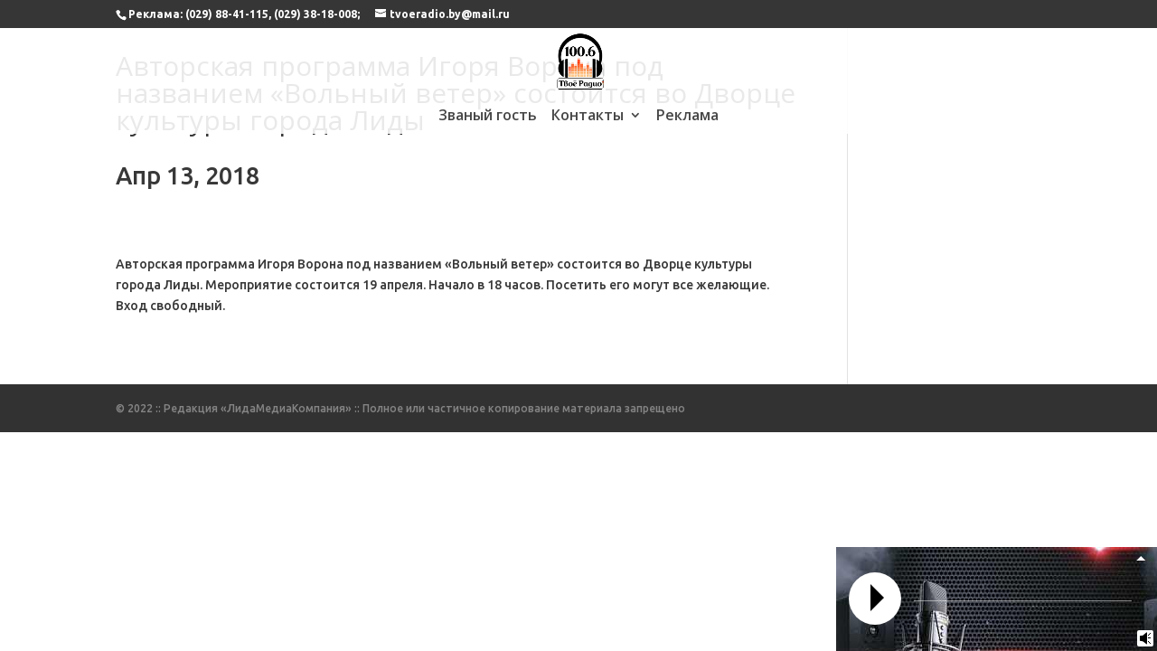

--- FILE ---
content_type: text/html; charset=UTF-8
request_url: https://tvoeradio.by/avtorskaya-programma-igorya-vorona-pod-nazvaniem-volnyj-veter-sostoitsya-vo-dvortse-kultury-goroda-lidy/
body_size: 7573
content:
<!DOCTYPE html>
<html lang="ru-RU" prefix="og: http://ogp.me/ns#">
<head>
	<meta charset="UTF-8" />
<meta http-equiv="X-UA-Compatible" content="IE=edge">
	<link rel="pingback" href="https://tvoeradio.by/xmlrpc.php" />

	<script type="text/javascript">
		document.documentElement.className = 'js';
	</script>

	<script>var et_site_url='https://tvoeradio.by';var et_post_id='3186';function et_core_page_resource_fallback(a,b){"undefined"===typeof b&&(b=a.sheet.cssRules&&0===a.sheet.cssRules.length);b&&(a.onerror=null,a.onload=null,a.href?a.href=et_site_url+"/?et_core_page_resource="+a.id+et_post_id:a.src&&(a.src=et_site_url+"/?et_core_page_resource="+a.id+et_post_id))}
</script><title>Авторская программа Игоря Ворона под названием «Вольный ветер» состоится во Дворце культуры города Лиды - Твоё Радио</title>
<meta name='robots' content='max-image-preview:large' />

<!-- This site is optimized with the Yoast SEO Premium plugin v10.1.1 - https://yoast.com/wordpress/plugins/seo/ -->
<link rel="canonical" href="https://tvoeradio.by/avtorskaya-programma-igorya-vorona-pod-nazvaniem-volnyj-veter-sostoitsya-vo-dvortse-kultury-goroda-lidy/" />
<meta property="og:locale" content="ru_RU" />
<meta property="og:type" content="article" />
<meta property="og:title" content="Авторская программа Игоря Ворона под названием «Вольный ветер» состоится во Дворце культуры города Лиды - Твоё Радио" />
<meta property="og:description" content="Мероприятие состоится 19 апреля. Начало в 18 часов. Посетить его могут все желающие. Вход свободный." />
<meta property="og:url" content="https://tvoeradio.by/avtorskaya-programma-igorya-vorona-pod-nazvaniem-volnyj-veter-sostoitsya-vo-dvortse-kultury-goroda-lidy/" />
<meta property="og:site_name" content="Твоё Радио" />
<meta property="article:section" content="Новости" />
<meta property="article:published_time" content="2018-04-13T07:00:28+03:00" />
<meta property="article:modified_time" content="2018-04-13T07:40:02+03:00" />
<meta property="og:updated_time" content="2018-04-13T07:40:02+03:00" />
<meta name="twitter:card" content="summary_large_image" />
<meta name="twitter:description" content="Мероприятие состоится 19 апреля. Начало в 18 часов. Посетить его могут все желающие. Вход свободный." />
<meta name="twitter:title" content="Авторская программа Игоря Ворона под названием «Вольный ветер» состоится во Дворце культуры города Лиды - Твоё Радио" />
<script type='application/ld+json'>{"@context":"https://schema.org","@type":"Organization","url":"https://tvoeradio.by/","sameAs":[],"@id":"https://tvoeradio.by/#organization","name":"\u041a\u0423\u041f \"\u041b\u0438\u0434\u0441\u043a\u043e\u0435 \u0442\u0435\u043b\u0435\u0440\u0430\u0434\u0438\u043e\u043e\u0431\u044a\u0435\u0434\u0438\u043d\u0435\u043d\u0438\u0435\"","logo":""}</script>
<!-- / Yoast SEO Premium plugin. -->

<link rel='dns-prefetch' href='//fonts.googleapis.com' />
<link rel='dns-prefetch' href='//s.w.org' />
<link rel="alternate" type="application/rss+xml" title="Твоё Радио &raquo; Лента" href="https://tvoeradio.by/feed/" />
<link rel="alternate" type="application/rss+xml" title="Твоё Радио &raquo; Лента комментариев" href="https://tvoeradio.by/comments/feed/" />
<link rel="alternate" type="application/rss+xml" title="Твоё Радио &raquo; Лента комментариев к &laquo;Авторская программа Игоря Ворона под названием «Вольный ветер» состоится во Дворце культуры города Лиды&raquo;" href="https://tvoeradio.by/avtorskaya-programma-igorya-vorona-pod-nazvaniem-volnyj-veter-sostoitsya-vo-dvortse-kultury-goroda-lidy/feed/" />
		<script type="text/javascript">
			window._wpemojiSettings = {"baseUrl":"https:\/\/s.w.org\/images\/core\/emoji\/13.0.1\/72x72\/","ext":".png","svgUrl":"https:\/\/s.w.org\/images\/core\/emoji\/13.0.1\/svg\/","svgExt":".svg","source":{"concatemoji":"https:\/\/tvoeradio.by\/wp-includes\/js\/wp-emoji-release.min.js?ver=5.7.14"}};
			!function(e,a,t){var n,r,o,i=a.createElement("canvas"),p=i.getContext&&i.getContext("2d");function s(e,t){var a=String.fromCharCode;p.clearRect(0,0,i.width,i.height),p.fillText(a.apply(this,e),0,0);e=i.toDataURL();return p.clearRect(0,0,i.width,i.height),p.fillText(a.apply(this,t),0,0),e===i.toDataURL()}function c(e){var t=a.createElement("script");t.src=e,t.defer=t.type="text/javascript",a.getElementsByTagName("head")[0].appendChild(t)}for(o=Array("flag","emoji"),t.supports={everything:!0,everythingExceptFlag:!0},r=0;r<o.length;r++)t.supports[o[r]]=function(e){if(!p||!p.fillText)return!1;switch(p.textBaseline="top",p.font="600 32px Arial",e){case"flag":return s([127987,65039,8205,9895,65039],[127987,65039,8203,9895,65039])?!1:!s([55356,56826,55356,56819],[55356,56826,8203,55356,56819])&&!s([55356,57332,56128,56423,56128,56418,56128,56421,56128,56430,56128,56423,56128,56447],[55356,57332,8203,56128,56423,8203,56128,56418,8203,56128,56421,8203,56128,56430,8203,56128,56423,8203,56128,56447]);case"emoji":return!s([55357,56424,8205,55356,57212],[55357,56424,8203,55356,57212])}return!1}(o[r]),t.supports.everything=t.supports.everything&&t.supports[o[r]],"flag"!==o[r]&&(t.supports.everythingExceptFlag=t.supports.everythingExceptFlag&&t.supports[o[r]]);t.supports.everythingExceptFlag=t.supports.everythingExceptFlag&&!t.supports.flag,t.DOMReady=!1,t.readyCallback=function(){t.DOMReady=!0},t.supports.everything||(n=function(){t.readyCallback()},a.addEventListener?(a.addEventListener("DOMContentLoaded",n,!1),e.addEventListener("load",n,!1)):(e.attachEvent("onload",n),a.attachEvent("onreadystatechange",function(){"complete"===a.readyState&&t.readyCallback()})),(n=t.source||{}).concatemoji?c(n.concatemoji):n.wpemoji&&n.twemoji&&(c(n.twemoji),c(n.wpemoji)))}(window,document,window._wpemojiSettings);
		</script>
		<meta content="Divi v.3.17.4" name="generator"/><style type="text/css">
img.wp-smiley,
img.emoji {
	display: inline !important;
	border: none !important;
	box-shadow: none !important;
	height: 1em !important;
	width: 1em !important;
	margin: 0 .07em !important;
	vertical-align: -0.1em !important;
	background: none !important;
	padding: 0 !important;
}
</style>
	<link rel='stylesheet' id='wpb-google-fonts-PT-Sans-css'  href='https://fonts.googleapis.com/css?family=PT+Sans%3A400%2C700&#038;ver=5.7.14' type='text/css' media='all' />
<link rel='stylesheet' id='audio9-html5_site_css-css'  href='https://tvoeradio.by/wp-content/plugins/lbg-audio9_html5_radio_zuper/audio9_html5_radio_zuper/audio9_html5.css?ver=5.7.14' type='text/css' media='all' />
<link rel='stylesheet' id='wp-block-library-css'  href='https://tvoeradio.by/wp-includes/css/dist/block-library/style.min.css?ver=5.7.14' type='text/css' media='all' />
<link rel='stylesheet' id='rs-plugin-settings-css'  href='https://tvoeradio.by/wp-content/plugins/revslider/public/assets/css/settings.css?ver=5.3.0.2' type='text/css' media='all' />
<style id='rs-plugin-settings-inline-css' type='text/css'>
#rs-demo-id {}
</style>
<link rel='stylesheet' id='wprpsp-public-style-css'  href='https://tvoeradio.by/wp-content/plugins/wp-responsive-recent-post-slider-pro/assets/css/wprpsp-public.min.css?ver=1.4.1' type='text/css' media='all' />
<link rel='stylesheet' id='wpos-slick-style-css'  href='https://tvoeradio.by/wp-content/plugins/wp-responsive-recent-post-slider-pro/assets/css/slick.css?ver=1.4.1' type='text/css' media='all' />
<link rel='stylesheet' id='divi-style-css'  href='https://tvoeradio.by/wp-content/themes/Divi/style.css?ver=3.17.4' type='text/css' media='all' />
<link rel='stylesheet' id='supreme-modules-pro-for-divi-styles-css'  href='https://tvoeradio.by/wp-content/plugins/supreme-modules-pro-for-divi/styles/style.min.css?ver=3.1' type='text/css' media='all' />
<link rel='stylesheet' id='et-builder-googlefonts-cached-css'  href='https://fonts.googleapis.com/css?family=Open+Sans%3A300%2C300italic%2Cregular%2Citalic%2C600%2C600italic%2C700%2C700italic%2C800%2C800italic%7CUbuntu%3A300%2C300italic%2Cregular%2Citalic%2C500%2C500italic%2C700%2C700italic&#038;ver=5.7.14#038;subset=cyrillic,greek,vietnamese,latin,greek-ext,latin-ext,cyrillic-ext' type='text/css' media='all' />
<link rel='stylesheet' id='dashicons-css'  href='https://tvoeradio.by/wp-includes/css/dashicons.min.css?ver=5.7.14' type='text/css' media='all' />
<script type='text/javascript' src='https://tvoeradio.by/wp-includes/js/jquery/jquery.min.js?ver=3.5.1' id='jquery-core-js'></script>
<script type='text/javascript' src='https://tvoeradio.by/wp-includes/js/jquery/jquery-migrate.min.js?ver=3.3.2' id='jquery-migrate-js'></script>
<script type='text/javascript' src='https://tvoeradio.by/wp-content/plugins/lbg-audio9_html5_radio_zuper/audio9_html5_radio_zuper/js/jquery.mousewheel.min.js?ver=5.7.14' id='lbg-mousewheel-js'></script>
<script type='text/javascript' src='https://tvoeradio.by/wp-content/plugins/lbg-audio9_html5_radio_zuper/audio9_html5_radio_zuper/js/jquery.touchSwipe.min.js?ver=5.7.14' id='lbg-touchSwipe-js'></script>
<script type='text/javascript' src='https://tvoeradio.by/wp-content/plugins/lbg-audio9_html5_radio_zuper/audio9_html5_radio_zuper/js/audio9_html5.js?ver=5.7.14' id='lbg-audio9_html5-js'></script>
<script type='text/javascript' src='https://tvoeradio.by/wp-content/plugins/revslider/public/assets/js/jquery.themepunch.tools.min.js?ver=5.3.0.2' id='tp-tools-js'></script>
<script type='text/javascript' src='https://tvoeradio.by/wp-content/plugins/revslider/public/assets/js/jquery.themepunch.revolution.min.js?ver=5.3.0.2' id='revmin-js'></script>
<script>
				document.addEventListener( "DOMContentLoaded", function( event ) {
					window.et_location_hash = window.location.hash;
					if ( "" !== window.et_location_hash ) {
						// Prevent jump to anchor - Firefox
						window.scrollTo( 0, 0 );
						var et_anchor_element = document.getElementById( window.et_location_hash.substring( 1 ) );
						if( et_anchor_element === null ) {
						    return;
						}
						window.et_location_hash_style = et_anchor_element.style.display;
						// Prevent jump to anchor - Other Browsers
						et_anchor_element.style.display = "none";
					}
				} );
		</script><link rel="https://api.w.org/" href="https://tvoeradio.by/wp-json/" /><link rel="alternate" type="application/json" href="https://tvoeradio.by/wp-json/wp/v2/posts/3186" /><link rel="EditURI" type="application/rsd+xml" title="RSD" href="https://tvoeradio.by/xmlrpc.php?rsd" />
<link rel="wlwmanifest" type="application/wlwmanifest+xml" href="https://tvoeradio.by/wp-includes/wlwmanifest.xml" /> 
<meta name="generator" content="WordPress 5.7.14" />
<link rel='shortlink' href='https://tvoeradio.by/?p=3186' />
<link rel="alternate" type="application/json+oembed" href="https://tvoeradio.by/wp-json/oembed/1.0/embed?url=https%3A%2F%2Ftvoeradio.by%2Favtorskaya-programma-igorya-vorona-pod-nazvaniem-volnyj-veter-sostoitsya-vo-dvortse-kultury-goroda-lidy%2F" />
<link rel="alternate" type="text/xml+oembed" href="https://tvoeradio.by/wp-json/oembed/1.0/embed?url=https%3A%2F%2Ftvoeradio.by%2Favtorskaya-programma-igorya-vorona-pod-nazvaniem-volnyj-veter-sostoitsya-vo-dvortse-kultury-goroda-lidy%2F&#038;format=xml" />
		<script type="text/javascript">
            var _tmip=_tmip || [];
            _tmip.push({"tags": {"author": "admin"}});
        </script>
	   <meta name="viewport" content="width=device-width, initial-scale=1.0, maximum-scale=1.0, user-scalable=0" /><meta name="generator" content="Powered by Slider Revolution 5.3.0.2 - responsive, Mobile-Friendly Slider Plugin for WordPress with comfortable drag and drop interface." />
<link rel="stylesheet" id="et-divi-customizer-global-cached-inline-styles" href="https://tvoeradio.by/wp-content/cache/et/global/et-divi-customizer-global-17671630119006.min.css" onerror="et_core_page_resource_fallback(this, true)" onload="et_core_page_resource_fallback(this)" /></head>
<body data-rsssl=1 class="post-template-default single single-post postid-3186 single-format-standard et_pb_button_helper_class et_transparent_nav et_non_fixed_nav et_show_nav et_cover_background et_secondary_nav_enabled et_secondary_nav_two_panels et_pb_gutter osx et_pb_gutters3 et_primary_nav_dropdown_animation_slide et_secondary_nav_dropdown_animation_fade et_pb_footer_columns_1_4__1_2 et_header_style_centered et_smooth_scroll et_right_sidebar et_divi_theme et-db et_minified_js et_minified_css">
	<div id="page-container">

					<div id="top-header">
			<div class="container clearfix">

			
				<div id="et-info">
									<span id="et-info-phone">Реклама: (029) 88-41-115, (029) 38-18-008; </span>
				
									<a href="mailto:tvoeradio.by@mail.ru"><span id="et-info-email">tvoeradio.by@mail.ru</span></a>
				
				<ul class="et-social-icons">


</ul>				</div> <!-- #et-info -->

			
				<div id="et-secondary-menu">
				<div class="et_duplicate_social_icons">
								<ul class="et-social-icons">


</ul>
							</div>				</div> <!-- #et-secondary-menu -->

			</div> <!-- .container -->
		</div> <!-- #top-header -->
		
	
			<header id="main-header" data-height-onload="75">
			<div class="container clearfix et_menu_container">
							<div class="logo_container">
					<span class="logo_helper"></span>
					<a href="https://tvoeradio.by/">
						<img src="https://tvoeradio.by/wp-content/uploads/2017/01/5test111111.png" alt="Твоё Радио" id="logo" data-height-percentage="100" />
					</a>
				</div>
							<div id="et-top-navigation" data-height="75" data-fixed-height="40">
											<nav id="top-menu-nav">
						<ul id="top-menu" class="nav"><li id="menu-item-516" class="menu-item menu-item-type-post_type menu-item-object-page menu-item-516"><a href="https://tvoeradio.by/specialguest/">Званый гость</a></li>
<li id="menu-item-651" class="menu-item menu-item-type-post_type menu-item-object-page menu-item-has-children menu-item-651"><a href="https://tvoeradio.by/contacts/">Контакты</a>
<ul class="sub-menu">
	<li id="menu-item-520" class="menu-item menu-item-type-post_type menu-item-object-page menu-item-520"><a href="https://tvoeradio.by/team/">Наша команда</a></li>
</ul>
</li>
<li id="menu-item-655" class="menu-item menu-item-type-post_type menu-item-object-page menu-item-655"><a href="https://tvoeradio.by/reklama/">Реклама</a></li>
</ul>						</nav>
					
					
					
					
					<div id="et_mobile_nav_menu">
				<div class="mobile_nav closed">
					<span class="select_page">Выбрать страницу</span>
					<span class="mobile_menu_bar mobile_menu_bar_toggle"></span>
				</div>
			</div>				</div> <!-- #et-top-navigation -->
			</div> <!-- .container -->
			<div class="et_search_outer">
				<div class="container et_search_form_container">
					<form role="search" method="get" class="et-search-form" action="https://tvoeradio.by/">
					<input type="search" class="et-search-field" placeholder="Поиск &hellip;" value="" name="s" title="Поиск:" />					</form>
					<span class="et_close_search_field"></span>
				</div>
			</div>
		</header> <!-- #main-header -->
			<div id="et-main-area">
	
<div id="main-content">
		<div class="container">
		<div id="content-area" class="clearfix">
			<div id="left-area">
											<article id="post-3186" class="et_pb_post post-3186 post type-post status-publish format-standard hentry category-news">
											<div class="et_post_meta_wrapper">
							<h1 class="entry-title">Авторская программа Игоря Ворона под названием «Вольный ветер» состоится во Дворце культуры города Лиды</h1>

						<p class="post-meta"><span class="published">Апр 13, 2018</span></p>
												</div> <!-- .et_post_meta_wrapper -->
				
					<div class="entry-content">
					<p>Авторская программа Игоря Ворона под названием «Вольный ветер» состоится во Дворце культуры города Лиды. Мероприятие состоится 19 апреля. Начало в 18 часов. Посетить его могут все желающие. Вход свободный.</p>
					</div> <!-- .entry-content -->
					<div class="et_post_meta_wrapper">
					
					
										</div> <!-- .et_post_meta_wrapper -->
				</article> <!-- .et_pb_post -->

						</div> <!-- #left-area -->

				<div id="sidebar">
		<div id="custom_html-9" class="widget_text et_pb_widget widget_custom_html"><div class="textwidget custom-html-widget"><div class="elfsight-widget-countdown-timer elfsight-widget" data-elfsight-countdown-timer-options="%7B%22type%22%3A%22scheduled%22%2C%22startTime%22%3A1556103922489%2C%22endTime%22%3A1562144700000%2C%22startNumber%22%3A1%2C%22endNumber%22%3A100%2C%22numberFrequency%22%3A%22auto%22%2C%22numberFrequencyValue%22%3A10%2C%22timeValue%22%3A24%2C%22timeUnit%22%3A%22hours%22%2C%22position%22%3A%22custom%22%2C%22messageBeforeTimer%22%3A%22%3Cdiv%20style%3D%5C%22text-align%3A%20center%3B%5C%22%3E%5Cu0414%5Cu043e%20%5Cu043e%5Cu0441%5Cu0432%5Cu043e%5Cu0431%5Cu043e%5Cu0436%5Cu0434%5Cu0435%5Cu043d%5Cu0438%5Cu044f%20%5Cu0420%5Cu0435%5Cu0441%5Cu043f%5Cu0443%5Cu0431%5Cu043b%5Cu0438%5Cu043a%5Cu0438%20%5Cu0411%5Cu0435%5Cu043b%5Cu0430%5Cu0440%5Cu0443%5Cu0441%5Cu044c%20%5Cu043e%5Cu0442%20%5Cu043d%5Cu0435%5Cu043c%5Cu0435%5Cu0446%5Cu043a%5Cu043e-%5Cu0444%5Cu0430%5Cu0448%5Cu0438%5Cu0441%5Cu0442%5Cu0441%5Cu043a%5Cu0438%5Cu0445%20%5Cu0437%5Cu0430%5Cu0445%5Cu0432%5Cu0430%5Cu0442%5Cu0447%5Cu0438%5Cu043a%5Cu043e%5Cu0432%20%5Cu043e%5Cu0441%5Cu0442%5Cu0430%5Cu043b%5Cu043e%5Cu0441%5Cu044c%3A%3C%5C%2Fdiv%3E%22%2C%22elements%22%3A%5B%22days%22%2C%22hours%22%2C%22minutes%22%2C%22seconds%22%5D%2C%22daysLabel%22%3A%22%5Cu0414%5Cu043d%5Cu0435%5Cu0439%22%2C%22hoursLabel%22%3A%22%5Cu0427%5Cu0430%5Cu0441%5Cu043e%5Cu0432%22%2C%22minutesLabel%22%3A%22%5Cu041c%5Cu0438%5Cu043d%5Cu0443%5Cu0442%22%2C%22secondsLabel%22%3A%22%5Cu0421%5Cu0435%5Cu043a%5Cu0443%5Cu043d%5Cu0434%22%2C%22timerStopAction%22%3A%22hide%22%2C%22timerStopMessage%22%3A%22%22%2C%22align%22%3A%22center%22%2C%22buttonLink%22%3A%22%22%2C%22buttonText%22%3A%22Shop%20now%22%2C%22buttonLinkTargetBlank%22%3Afalse%2C%22areaClickable%22%3Afalse%2C%22style%22%3A%22separated-blocks%22%2C%22theme%22%3A%22default%22%2C%22timerColor%22%3A%22rgb%2858%2C%20124%2C%2014%29%22%2C%22labelsColor%22%3A%22rgb%280%2C%200%2C%200%29%22%2C%22messageColor%22%3A%22rgb%280%2C%200%2C%200%29%22%2C%22buttonColor%22%3A%22rgb%280%2C%200%2C%200%29%22%2C%22backgroundColor%22%3A%22%22%2C%22messageFontSize%22%3A13%2C%22timerSize%22%3A18%2C%22buttonSize%22%3A10%2C%22animation%22%3A%22slide%22%7D" data-elfsight-countdown-timer-version="1.0.0"></div></div></div> <!-- end .et_pb_widget --><div id="custom_html-8" class="widget_text et_pb_widget widget_custom_html"><div class="textwidget custom-html-widget"><div class="elfsight-widget-countdown-timer elfsight-widget" data-elfsight-countdown-timer-options="%7B%22type%22%3A%22scheduled%22%2C%22startTime%22%3A1556104090613%2C%22endTime%22%3A1561129200000%2C%22startNumber%22%3A1%2C%22endNumber%22%3A100%2C%22numberFrequency%22%3A%22auto%22%2C%22numberFrequencyValue%22%3A10%2C%22timeValue%22%3A24%2C%22timeUnit%22%3A%22hours%22%2C%22position%22%3A%22custom%22%2C%22messageBeforeTimer%22%3A%22%5Cu0414%5Cu043e%20%5Cu043d%5Cu0430%5Cu0447%5Cu0430%5Cu043b%5Cu0430%20II%20%5Cu0415%5Cu0432%5Cu0440%5Cu043e%5Cu043f%5Cu0435%5Cu0439%5Cu0441%5Cu043a%5Cu0438%5Cu0445%20%5Cu0438%5Cu0433%5Cu0440%20%5Cu043e%5Cu0441%5Cu0442%5Cu0430%5Cu043b%5Cu043e%5Cu0441%5Cu044c%3A%22%2C%22elements%22%3A%5B%22days%22%2C%22hours%22%2C%22minutes%22%2C%22seconds%22%5D%2C%22daysLabel%22%3A%22%5Cu0414%5Cu043d%5Cu0435%5Cu0439%22%2C%22hoursLabel%22%3A%22%5Cu0427%5Cu0430%5Cu0441%5Cu043e%5Cu0432%22%2C%22minutesLabel%22%3A%22%5Cu041c%5Cu0438%5Cu043d%5Cu0443%5Cu0442%22%2C%22secondsLabel%22%3A%22%5Cu0421%5Cu0435%5Cu043a%5Cu0443%5Cu043d%5Cu0434%22%2C%22timerStopAction%22%3A%22hide%22%2C%22timerStopMessage%22%3A%22%22%2C%22align%22%3A%22center%22%2C%22buttonLink%22%3A%22%22%2C%22buttonText%22%3A%22Shop%20now%22%2C%22buttonLinkTargetBlank%22%3Afalse%2C%22areaClickable%22%3Afalse%2C%22style%22%3A%22combined-blocks%22%2C%22theme%22%3A%22default%22%2C%22timerColor%22%3A%22rgb%2811%2C%20147%2C%20211%29%22%2C%22labelsColor%22%3A%22rgb%2811%2C%20147%2C%20211%29%22%2C%22messageColor%22%3A%22rgb%280%2C%200%2C%200%29%22%2C%22buttonColor%22%3A%22rgb%280%2C%200%2C%200%29%22%2C%22backgroundColor%22%3A%22%22%2C%22messageFontSize%22%3A13%2C%22timerSize%22%3A19%2C%22buttonSize%22%3A15%2C%22animation%22%3A%22slide%22%7D" data-elfsight-countdown-timer-version="1.0.0"></div></div></div> <!-- end .et_pb_widget -->	</div> <!-- end #sidebar -->
		</div> <!-- #content-area -->
	</div> <!-- .container -->
	</div> <!-- #main-content -->


	<span class="et_pb_scroll_top et-pb-icon"></span>


			<footer id="main-footer">
				

		
				<div id="footer-bottom">
					<div class="container clearfix">
				<div id="footer-info">© 2022 :: Редакция «ЛидаМедиаКомпания» :: Полное или частичное копирование материала запрещено</div>					</div>	<!-- .container -->
				</div>
			</footer> <!-- #main-footer -->
		</div> <!-- #et-main-area -->


	</div> <!-- #page-container -->

	<!--VK:08344-->	<script type="text/javascript">
			</script>
	<script type='text/javascript' src='https://tvoeradio.by/wp-includes/js/jquery/ui/core.min.js?ver=1.12.1' id='jquery-ui-core-js'></script>
<script type='text/javascript' src='https://tvoeradio.by/wp-includes/js/jquery/ui/mouse.min.js?ver=1.12.1' id='jquery-ui-mouse-js'></script>
<script type='text/javascript' src='https://tvoeradio.by/wp-includes/js/jquery/ui/slider.min.js?ver=1.12.1' id='jquery-ui-slider-js'></script>
<script type='text/javascript' src='https://tvoeradio.by/wp-includes/js/jquery/ui/effect.min.js?ver=1.12.1' id='jquery-effects-core-js'></script>
<script type='text/javascript' id='divi-custom-script-js-extra'>
/* <![CDATA[ */
var DIVI = {"item_count":"%d Item","items_count":"%d Items"};
var et_shortcodes_strings = {"previous":"\u041f\u0440\u0435\u0434\u044b\u0434\u0443\u0449.","next":"\u0421\u043b\u0435\u0434."};
var et_pb_custom = {"ajaxurl":"https:\/\/tvoeradio.by\/wp-admin\/admin-ajax.php","images_uri":"https:\/\/tvoeradio.by\/wp-content\/themes\/Divi\/images","builder_images_uri":"https:\/\/tvoeradio.by\/wp-content\/themes\/Divi\/includes\/builder\/images","et_frontend_nonce":"9010c4547f","subscription_failed":"\u041f\u043e\u0436\u0430\u043b\u0443\u0439\u0441\u0442\u0430, \u043f\u0440\u043e\u0432\u0435\u0440\u044c\u0442\u0435 \u043f\u043e\u043b\u044f \u043d\u0438\u0436\u0435, \u0447\u0442\u043e\u0431\u044b \u0443\u0431\u0435\u0434\u0438\u0442\u044c\u0441\u044f, \u0447\u0442\u043e \u0432\u044b \u0432\u0432\u0435\u043b\u0438 \u043f\u0440\u0430\u0432\u0438\u043b\u044c\u043d\u0443\u044e \u0438\u043d\u0444\u043e\u0440\u043c\u0430\u0446\u0438\u044e.","et_ab_log_nonce":"da57f3f35f","fill_message":"\ufeff\u041f\u043e\u0436\u0430\u043b\u0443\u0439\u0441\u0442\u0430 \u0437\u0430\u043f\u043e\u043b\u043d\u0438\u0442\u0435 \u0441\u043b\u0435\u0434\u0443\u044e\u0449\u0438\u0435 \u043f\u043e\u043b\u044f:","contact_error_message":"\u041f\u043e\u0436\u0430\u043b\u0443\u0439\u0441\u0442\u0430, \u0438\u0441\u043f\u0440\u0430\u0432\u044c\u0442\u0435 \u0441\u043b\u0435\u0434\u0443\u044e\u0449\u0438\u0435 \u043e\u0448\u0438\u0431\u043a\u0438:","invalid":"\u041d\u0435\u0432\u0435\u0440\u043d\u044b\u0439 \u0430\u0434\u0440\u0435\u0441 \u044d\u043b\u0435\u043a\u0442\u0440\u043e\u043d\u043d\u043e\u0439 \u043f\u043e\u0447\u0442\u044b","captcha":"\u041a\u0430\u043f\u0447\u0438","prev":"\u041f\u0440\u0435\u0434","previous":"\u041f\u0440\u0435\u0434\u044b\u0434\u0443\u0449\u0438\u0435","next":"\u0414\u0430\u043b\u0435\u0435","wrong_captcha":"\u0412\u044b \u0432\u0432\u0435\u043b\u0438 \u043d\u0435\u043f\u0440\u0430\u0432\u0438\u043b\u044c\u043d\u043e\u0435 \u0447\u0438\u0441\u043b\u043e \u0432 \u043a\u0430\u043f\u0447\u0435.","is_builder_plugin_used":"","ignore_waypoints":"no","is_divi_theme_used":"1","widget_search_selector":".widget_search","is_ab_testing_active":"","page_id":"3186","unique_test_id":"","ab_bounce_rate":"5","is_cache_plugin_active":"no","is_shortcode_tracking":"","tinymce_uri":""};
var et_pb_box_shadow_elements = [];
/* ]]> */
</script>
<script type='text/javascript' src='https://tvoeradio.by/wp-content/themes/Divi/js/custom.min.js?ver=3.17.4' id='divi-custom-script-js'></script>
<script type='text/javascript' src='https://tvoeradio.by/wp-content/plugins/supreme-modules-pro-for-divi/scripts/frontend-bundle.min.js?ver=3.1' id='supreme-modules-pro-for-divi-frontend-bundle-js'></script>
<script type='text/javascript' src='https://tvoeradio.by/wp-content/themes/Divi/core/admin/js/common.js?ver=3.17.4' id='et-core-common-js'></script>
<script type='text/javascript' src='https://tvoeradio.by/wp-includes/js/wp-embed.min.js?ver=5.7.14' id='wp-embed-js'></script>
<script type='text/javascript' src='https://tvoeradio.by/wp-content/plugins/elfsight-countdown-timer-cc/assets/elfsight-countdown-timer.js?ver=1.0.0' id='elfsight-countdown-timer-js'></script>
<script>		jQuery(function() {			setTimeout(function(){			jQuery("#lbg_audio9_html5_radio_zuper_1").audio9_html5({				radio_stream:"https://icecast.lider-fm.by/tvoe",				radio_name:"radio",				url_custom_metdata_file:"",				metadata_file_type:"3",				playerWidth:355,				imageHeight:355,				skin:"blackControllers",				responsive:true,				centerTitle:false,				grabLastFmPhoto:true,				autoPlay:false,				songTitleColor:"#ffffff",				authorTitleColor:"#ffffff",				lineSeparatorColor:"#ffffff",				lineSeparatorOpacity:50,				radioStationColor:"#ffffff",				frameBehindTextColor:"#000000",				buttonsOffState:"#ffffff",				buttonsOnState:"#eb8f1e",				sticky:true,				startMinified:true,				centerPlayer:false,				playerBorderSize:0,				playerBorderColor:"#000000",				showFacebookBut:false,				facebookAppID:"",				facebookShareTitle:"",				facebookShareDescription:"",				facebookShareImage:"",				showTwitterBut:false,				showVolume:true,				showBio:false,				translateBio:"Bio",				bioAndLyricsColor:"#000000",				showRadioStation:true,				showTitle:true,				showHistoryBut:false,				translateReadingData:"reading data...",				historyTranslate:"HISTORY - latest played songs",				historyTitleColor:"#008aa4",				historyBgColor:"#FFFFFF",				historyBgColorAlpha:0.9,				historyRecordBgColor:"transparent",				historyRecordBottomBorderColor:"transparent",				historyRecordSongColor:"#000000",				historyRecordSongBottomBorderColor:"#008aa4",				historyRecordAuthorColor:"#6d6d6d",				historyRecordThumbBorderColor:"#000000",				numberOfThumbsPerScreen:3,				historyPadding:16,				historyRecordTitleLimit:25,				historyRecordAuthorLimit:36,				pathToAjaxFiles:"https://tvoeradio.by/wp-content/plugins/lbg-audio9_html5_radio_zuper/audio9_html5_radio_zuper/",				nowPlayingInterval:40,				noImageAvailable:"https://tvoeradio.by/wp-content/uploads/2024/03/radio-1.jpg",				preserveOriginalUpperLowerCase:false,				textureOverImage:"https://tvoeradio.by/wp-content/uploads/2024/03/radio-1.jpg"			});			}, 500);		});	</script>    <div class="audio9_html5">            <div id="lbg_audio9_html5_radio_zuper_1"></div>     </div>	</body>
</html>


--- FILE ---
content_type: application/javascript
request_url: https://tvoeradio.by/wp-content/plugins/supreme-modules-pro-for-divi/scripts/frontend-bundle.min.js?ver=3.1
body_size: 3520
content:
!function(t){var e={};function i(n){if(e[n])return e[n].exports;var o=e[n]={i:n,l:!1,exports:{}};return t[n].call(o.exports,o,o.exports,i),o.l=!0,o.exports}i.m=t,i.c=e,i.d=function(t,e,n){i.o(t,e)||Object.defineProperty(t,e,{configurable:!1,enumerable:!0,get:n})},i.n=function(t){var e=t&&t.__esModule?function(){return t.default}:function(){return t};return i.d(e,"a",e),e},i.o=function(t,e){return Object.prototype.hasOwnProperty.call(t,e)},i.p="/",i(i.s=425)}({100:function(t,e){},101:function(t,e){},102:function(t,e){},103:function(t,e){},104:function(t,e){},105:function(t,e){},106:function(t,e){},110:function(t,e){},111:function(t,e){},112:function(t,e){},113:function(t,e){},114:function(t,e){},116:function(t,e){},117:function(t,e){},118:function(t,e){},119:function(t,e){},120:function(t,e){},121:function(t,e){},122:function(t,e){},123:function(t,e){},124:function(t,e){},125:function(t,e){},126:function(t,e){},127:function(t,e){},128:function(t,e){},425:function(t,e,i){i(118),i(98),i(128),i(126),i(127),i(113),i(426),i(63),i(62),i(112),i(427),i(121),i(122),i(123),i(82),i(428),i(116),i(83),i(429),i(430),i(81),i(431),i(432),i(57),i(433),i(100),i(434),i(101),i(61),i(60),i(114),i(435),i(111),i(117),i(436),i(103),i(102),i(437),i(119),i(99),i(58),i(106),i(438),i(120),i(124),i(110),i(439),i(440),i(104),i(59),i(125),i(105),i(441),i(442),i(443),i(444),t.exports=i(445)},426:function(t,e){},427:function(t,e){},428:function(t,e){},429:function(t,e){},430:function(t,e){},431:function(t,e){},432:function(t,e){},433:function(t,e){},434:function(t,e){},435:function(t,e){},436:function(t,e){},437:function(t,e){},438:function(t,e){},439:function(t,e){},440:function(t,e){},441:function(t,e){},442:function(t,e){jQuery(function(t){window.ET_Builder&&(new(window.MutationObserver||window.WebKitMutationObserver)(function(e){e.forEach(function(e){t("html").hasClass("et-fb-preview--phone")?(t(".dsm_responsive_builder_button").remove(),t(".et-fb-button-group--responsive-mode").append('<button type="text" data-tip="View: 479px" data-size="default" class="et-fb-button et-fb-button--inverse et-fb-icon et-fb-icon--phone dsm_responsive_builder_button" style="max-width: 80px; padding: 6px; font-size: 11px; font-size: 11px; color: rgb(112, 195, 169);">479</button>'),t(".et-fb-button-group--responsive-mode").append('<button type="text" data-tip="View: 320px" data-size="small" class="et-fb-button et-fb-button--inverse et-fb-icon et-fb-icon--phone dsm_responsive_builder_button" style="max-width: 80px; padding: 6px; font-size: 11px; font-size: 11px;">320</button>'),t(".et-fb-button-group--responsive-mode").append('<button type="text" data-tip="View: 375px" data-size="medium" class="et-fb-button et-fb-button--inverse et-fb-icon et-fb-icon--phone dsm_responsive_builder_button" style="max-width: 80px; padding: 6px; font-size: 11px;">375</button>'),t(".et-fb-button-group--responsive-mode").append('<button type="text" data-tip="View: 414px" data-size="large" class="et-fb-button et-fb-button--inverse et-fb-icon et-fb-icon--phone dsm_responsive_builder_button" style="max-width: 80px; padding: 6px; font-size: 11px;">414</button>'),t(".et-fb-button-group--responsive-mode").append('<input type="text" id="dsm_responsive_builder_custom" data-size="custom" class="et-fb-button et-fb-button--inverse et-fb-icon et-fb-icon--phone dsm_responsive_builder_button dsm_responsive_builder_custom" style="max-width: 48px; font-size: 11px; background: #293038;" />')):t("html").hasClass("et-fb-preview--tablet")?(t(".dsm_responsive_builder_button").remove(),t(".et-fb-button-group--responsive-mode").append('<button type="text" data-tip="View: 768px" data-size="small" class="et-fb-button et-fb-button--inverse et-fb-icon et-fb-icon--tablet dsm_responsive_builder_button" style="max-width: 80px; padding: 8px; font-size: 11px; color: rgb(112, 195, 169);">768</button>'),t(".et-fb-button-group--responsive-mode").append('<button type="text" data-tip="View: 1024px" data-size="medium" class="et-fb-button et-fb-button--inverse et-fb-icon et-fb-icon--tablet dsm_responsive_builder_button" style="max-width: 80px; padding: 8px; font-size: 11px;">1024</button>'),t(".et-fb-button-group--responsive-mode").append('<input type="text" id="dsm_responsive_builder_custom" data-size="custom" class="et-fb-button et-fb-button--inverse et-fb-icon et-fb-icon--tablet dsm_responsive_builder_button dsm_responsive_builder_custom" style="max-width: 48px; font-size: 11px; background: #293038;" />')):t(".dsm_responsive_builder_button").remove()})}).observe(t("html").get(0),{attributes:!0}),t("body").on("click",".dsm_responsive_builder_button",function(e){var i;if(t(".dsm_responsive_builder_button").css("color",""),t(e.currentTarget).css("color","rgb(112, 195, 169)"),t("html").hasClass("et-fb-preview--phone"))switch(e.currentTarget.dataset.size){case"default":i="479px";break;case"small":i="320px";break;case"medium":i="375px";break;case"large":i="414px"}if(t("html").hasClass("et-fb-preview--tablet"))switch(e.currentTarget.dataset.size){case"small":i="768px";break;case"medium":i="1024px"}t("input.dsm_responsive_builder_custom").on("change",function(){var e=t("input.dsm_responsive_builder_custom").val();i=e+"px",t("#et-fb-app-frame").animate({width:i},500)}),t("#et-fb-app-frame").animate({width:i},500)}))})},443:function(t,e){jQuery(function(t){if(window.ET_Builder&&window.top.ET_Builder){var e="",i="";t("body",window.document).hasClass("et-fb")&&(e=" et-fb-button--inverse",i=" et-fb-button"),new(window.MutationObserver||window.WebKitMutationObserver)(function(n){n.forEach(function(n){t("html").hasClass("et-fb-preview--phone")?(t(".dsm_responsive_builder_button, .dsm_responsive_builder_custom",parent.window.document).remove(),t("html",parent.window.document).find(".et-fb-button-group--responsive-mode").append('<button type="text" data-tip="View: 479px" data-size="default" class="et-fb-button et-fb-icon et-fb-icon--phone dsm_responsive_builder_button'+e+'" style="color: rgb(112, 195, 169);">479</button>'),t("html",parent.window.document).find(".et-fb-button-group--responsive-mode").append('<button type="text" data-tip="View: 320px" data-size="small" class="et-fb-button et-fb-icon et-fb-icon--phone dsm_responsive_builder_button'+e+'">320</button>'),t("html",parent.window.document).find(".et-fb-button-group--responsive-mode").append('<button type="text" data-tip="View: 375px" data-size="medium" class="et-fb-button et-fb-icon et-fb-icon--phone dsm_responsive_builder_button'+e+'">375</button>'),t("html",parent.window.document).find(".et-fb-button-group--responsive-mode").append('<button type="text" data-tip="View: 414px" data-size="large" class="et-fb-button et-fb-icon et-fb-icon--phone dsm_responsive_builder_button'+e+'" style="padding: 6px 8px 6px 6px">414</button>'),t("html",parent.window.document).find(".et-fb-button-group--responsive-mode").append('<input type="text" id="dsm_responsive_builder_custom" data-size="custom" class="et-fb-icon et-fb-icon--phone dsm_responsive_builder_custom'+e+i+'" />')):t("html").hasClass("et-fb-preview--tablet")?(t(".dsm_responsive_builder_button, .dsm_responsive_builder_custom",parent.window.document).remove(),t("html",parent.window.document).find(".et-fb-button-group--responsive-mode").append('<button type="text" data-tip="View: 768px" data-size="small" class="et-fb-button et-fb-icon et-fb-icon--tablet dsm_responsive_builder_button'+e+'" style="color: rgb(112, 195, 169);">768</button>'),t("html",parent.window.document).find(".et-fb-button-group--responsive-mode").append('<button type="text" data-tip="View: 1024px" data-size="medium" class="et-fb-button et-fb-icon et-fb-icon--tablet dsm_responsive_builder_button'+e+'" style="padding: 8px;">1024</button>'),t("html",parent.window.document).find(".et-fb-button-group--responsive-mode").append('<input type="text" id="dsm_responsive_builder_custom" data-size="custom" class="et-fb-icon et-fb-icon--tablet dsm_responsive_builder_custom'+e+i+'" />')):t(".dsm_responsive_builder_button, .dsm_responsive_builder_custom",parent.window.document).remove()})}).observe(t("html").get(0),{attributes:!0}),t("body",parent.window.document).on("click",".dsm_responsive_builder_button",function(e){var i;if(e.preventDefault(),t(".dsm_responsive_builder_button",parent.window.document).css("color",""),t(e.currentTarget).css("color","rgb(112, 195, 169)"),t("html").hasClass("et-fb-preview--phone"))switch(e.currentTarget.dataset.size){case"default":i="479px";break;case"small":i="320px";break;case"medium":i="375px";break;case"large":i="414px"}if(t("html").hasClass("et-fb-preview--tablet"))switch(e.currentTarget.dataset.size){case"small":i="768px";break;case"medium":i="1024px"}t("input#dsm_responsive_builder_custom",parent.window.document).on("change",function(){var e=t("input#dsm_responsive_builder_custom",parent.window.document).val();i=e+"px",t("#et-fb-app-frame",parent.window.document).animate({width:i},500)}),t("#et-fb-app-frame",parent.window.document).animate({width:i},500)})}})},444:function(t,e){jQuery(function(t){if(window.ET_Builder&&window.top.ET_Builder){var e="",i="";t("body",parent.window.document).hasClass("et-fb")&&(e=" et-fb-button--inverse",i=" et-fb-button"),new(window.MutationObserver||window.WebKitMutationObserver)(function(n){n.forEach(function(n){t("html",parent.window.document).hasClass("et-fb-preview--phone")?(t(".dsm_responsive_builder_button, .dsm_responsive_builder_custom",parent.window.document).remove(),t("html",parent.window.document).find(".et-fb-button-group--responsive-mode").append('<button type="text" data-tip="View: 479px" data-size="default" class="et-fb-button et-fb-icon et-fb-icon--phone dsm_responsive_builder_button'+e+'" style="color: rgb(112, 195, 169);">479</button>'),t("html",parent.window.document).find(".et-fb-button-group--responsive-mode").append('<button type="text" data-tip="View: 320px" data-size="small" class="et-fb-button et-fb-icon et-fb-icon--phone dsm_responsive_builder_button'+e+'">320</button>'),t("html",parent.window.document).find(".et-fb-button-group--responsive-mode").append('<button type="text" data-tip="View: 375px" data-size="medium" class="et-fb-button et-fb-icon et-fb-icon--phone dsm_responsive_builder_button'+e+'">375</button>'),t("html",parent.window.document).find(".et-fb-button-group--responsive-mode").append('<button type="text" data-tip="View: 414px" data-size="large" class="et-fb-button et-fb-icon et-fb-icon--phone dsm_responsive_builder_button'+e+'" style="padding: 6px 8px; 6px 6px">414</button>'),t("html",parent.window.document).find(".et-fb-button-group--responsive-mode").append('<input type="text" id="dsm_responsive_builder_custom" data-size="custom" class="et-fb-icon et-fb-icon--phone dsm_responsive_builder_custom'+e+i+'" />')):t("html",parent.window.document).hasClass("et-fb-preview--tablet")?(t(".dsm_responsive_builder_button, .dsm_responsive_builder_custom",parent.window.document).remove(),t("html",parent.window.document).find(".et-fb-button-group--responsive-mode").append('<button type="text" data-tip="View: 768px" data-size="small" class="et-fb-button et-fb-icon et-fb-icon--tablet dsm_responsive_builder_button'+e+'" style="color: rgb(112, 195, 169);">768</button>'),t("html",parent.window.document).find(".et-fb-button-group--responsive-mode").append('<button type="text" data-tip="View: 1024px" data-size="medium" class="et-fb-button et-fb-icon et-fb-icon--tablet dsm_responsive_builder_button'+e+'" style="padding: 8px;">1024</button>'),t("html",parent.window.document).find(".et-fb-button-group--responsive-mode").append('<input type="text" id="dsm_responsive_builder_custom" data-size="custom" class="et-fb-icon et-fb-icon--tablet dsm_responsive_builder_custom'+e+i+'" />')):t(".dsm_responsive_builder_button, .dsm_responsive_builder_custom",parent.window.document).remove()})}).observe(t("html",parent.window.document).get(0),{attributes:!0}),t("body",parent.window.document).on("click",".dsm_responsive_builder_button",function(e){var i;if(e.preventDefault(),t(".dsm_responsive_builder_button",parent.window.document).css("color",""),t(e.currentTarget).css("color","rgb(112, 195, 169)"),t("html",parent.window.document).hasClass("et-fb-preview--phone"))switch(e.currentTarget.dataset.size){case"default":i="479px";break;case"small":i="320px";break;case"medium":i="375px";break;case"large":i="414px"}if(t("html",parent.window.document).hasClass("et-fb-preview--tablet"))switch(e.currentTarget.dataset.size){case"small":i="768px";break;case"medium":i="1024px"}t("input#dsm_responsive_builder_custom").on("change",function(){console.log(this);var e=t("input#dsm_responsive_builder_custom").val();i=e+"px",t("#et-fb-app-frame, #et-bfb-app-frame",parent.window.document).animate({width:i},500)}),t("#et-fb-app-frame, #et-bfb-app-frame",parent.window.document).animate({width:i},500)})}})},445:function(t,e){jQuery(function(t){navigator.userAgent.match(/Android|webOS|iPhone|iPad|iPod|BlackBerry|IEMobile|Opera Mini/);var e=t("body").hasClass("et-fb");t("a.dsm-video-lightbox").length&&t("a.dsm-video-lightbox").magnificPopup({type:"iframe",removalDelay:500,iframe:{markup:'<div class="mfp-iframe-scaler dsm-video-popup"><div class="mfp-close"></div><iframe class="mfp-iframe" frameborder="0" allowfullscreen></iframe></div>',patterns:{youtube:{index:"youtube.com/",id:"v=",src:"//www.youtube.com/embed/%id%?autoplay=1&rel=0"},youtu_be:{index:"youtu.be",id:"/",src:"//www.youtube.com/embed/%id%?autoplay=1&rel=0"},vimeo:{index:"vimeo.com/",id:"/",src:"//player.vimeo.com/video/%id%?autoplay=1"},dailymotion:{index:"dailymotion.com",id:function(t){var e=t.match(/^.+dailymotion.com\/(video|hub)\/([^_]+)[^#]*(#video=([^_&]+))?/);return null!==e?void 0!==e[4]?e[4]:e[2]:null},src:"https://www.dailymotion.com/embed/video/%id%"}},srcAction:"iframe_src"},mainClass:"dsm-video-popup-wrap mfp-fade",callbacks:{open:function(){var e=t.magnificPopup.instance,i=t(e.currItem.el[0]);this.container.addClass(i.data("dsm-lightbox-id")+" dsm-lightbox-custom")}}}),t("a.dsm-image-lightbox").length&&t("a.dsm-image-lightbox").each(function(e,i){t(this).attr("data-dsm-lightbox-id");var n=!t(this).hasClass("et_pb_button");t(this).magnificPopup({type:"image",removalDelay:500,mainClass:"mfp-fade",zoom:{enabled:n,duration:500,opener:function(t){return t.find("img")}},callbacks:{open:function(){var e=t.magnificPopup.instance,i=t(e.currItem.el[0]);this.container.addClass(i.data("dsm-lightbox-id")+" dsm-lightbox-custom")}}})}),t(window).load(function(){e&&window.ETBuilderBackend&&window.ETBuilderBackend.defaults&&(window.ETBuilderBackend.defaults.dsm_flipbox_child={title:"Your Title Goes Here",content:"<p>Your content goes here. Edit or remove this text inline or in the module Content settings.</p>"},window.ETBuilderBackend.defaults.dsm_card={title:"Your Title Goes Here",image:"[data-uri]",content:"<p>Your content goes here. Edit or remove this text inline or in the module Content settings. You can also style every aspect of this content in the module Design settings and even apply custom CSS to this text in the module Advanced settings.</p>",button_text:"Button",badge_text:"Badget Text"},window.ETBuilderBackend.defaults.dsm_card_carousel_child={title:"Your Title Goes Here",image:"[data-uri]",content:"<p>Your content goes here. Edit or remove this text inline or in the module Content settings. You can also style every aspect of this content in the module Design settings and even apply custom CSS to this text in the module Advanced settings.</p>",button_text:"Button",badge_text:"Badget Text"},window.ETBuilderBackend.defaults.dsm_block_reveal_image={src:"[data-uri]"},window.ETBuilderBackend.defaults.dsm_image_hotspots={src:"[data-uri]"},window.ETBuilderBackend.defaults.dsm_image_hotspots_child={content:"<p>Your tooltip content goes here</p>"},window.ETBuilderBackend.defaults.dsm_before_after_image={before_src:"[data-uri]",after_src:"[data-uri]"})})})},57:function(t,e){},58:function(t,e){},59:function(t,e){},60:function(t,e){},61:function(t,e){},62:function(t,e){},63:function(t,e){},81:function(t,e){},82:function(t,e){},83:function(t,e){},98:function(t,e){},99:function(t,e){}});

--- FILE ---
content_type: application/javascript
request_url: https://tvoeradio.by/wp-content/plugins/elfsight-countdown-timer-cc/assets/elfsight-countdown-timer.js?ver=1.0.0
body_size: 294024
content:
/*
    Elfsight Countdown Timer
    Version: 1.0.0
    Release date: Fri Jan 18 2019

    https://elfsight.com

    Copyright (c) 2019 Elfsight, LLC. ALL RIGHTS RESERVED
*/

document.addEventListener("appReady.EappsCountdownTimer",function(){jQuery("[data-elfsight-countdown-timer-options]").each(function(){var A=jQuery(this),t=A.attr("data-elfsight-countdown-timer-options"),e=JSON.parse(decodeURIComponent(t));A.eappsCountdownTimer(e).removeAttr("data-elfsight-countdown-timer-options").data("elfsight-options",t)})}),function(A){var t={};function e(n){if(t[n])return t[n].exports;var i=t[n]={i:n,l:!1,exports:{}};return A[n].call(i.exports,i,i.exports,e),i.l=!0,i.exports}e.m=A,e.c=t,e.d=function(A,t,n){e.o(A,t)||Object.defineProperty(A,t,{configurable:!1,enumerable:!0,get:n})},e.n=function(A){var t=A&&A.__esModule?function(){return A.default}:function(){return A};return e.d(t,"a",t),t},e.o=function(A,t){return Object.prototype.hasOwnProperty.call(A,t)},e.p="",e(e.s=91)}([function(A,t,e){var n=e(40)("wks"),i=e(23),r=e(1).Symbol,o="function"==typeof r;(A.exports=function(A){return n[A]||(n[A]=o&&r[A]||(o?r:i)("Symbol."+A))}).store=n},function(A,t){var e=A.exports="undefined"!=typeof window&&window.Math==Math?window:"undefined"!=typeof self&&self.Math==Math?self:Function("return this")();"number"==typeof __g&&(__g=e)},function(A,t){A.exports=function(A){return"object"==typeof A?null!==A:"function"==typeof A}},function(A,t,e){e(63)("asyncIterator")},function(A,t){A.exports=function(A){try{return!!A()}catch(A){return!0}}},function(A,t,e){"use strict";var n=e(1),i=e(13),r=e(7),o=e(11),g=e(8),C=e(33).KEY,s=e(4),E=e(40),a=e(24),I=e(23),u=e(0),Q=e(64),c=e(63),B=e(97),f=e(67),l=e(6),p=e(2),h=e(19),w=e(30),d=e(31),v=e(48),m=e(101),b=e(36),k=e(10),y=e(18),S=b.f,J=k.f,L=m.f,R=n.Symbol,P=n.JSON,D=P&&P.stringify,x=u("_hidden"),O=u("toPrimitive"),j={}.propertyIsEnumerable,M=E("symbol-registry"),F=E("symbols"),H=E("op-symbols"),X=Object.prototype,W="function"==typeof R,Y=n.QObject,K=!Y||!Y.prototype||!Y.prototype.findChild,T=r&&s(function(){return 7!=v(J({},"a",{get:function(){return J(this,"a",{value:7}).a}})).a})?function(A,t,e){var n=S(X,t);n&&delete X[t],J(A,t,e),n&&A!==X&&J(X,t,n)}:J,z=function(A){var t=F[A]=v(R.prototype);return t._k=A,t},N=W&&"symbol"==typeof R.iterator?function(A){return"symbol"==typeof A}:function(A){return A instanceof R},U=function(A,t,e){return A===X&&U(H,t,e),l(A),t=w(t,!0),l(e),i(F,t)?(e.enumerable?(i(A,x)&&A[x][t]&&(A[x][t]=!1),e=v(e,{enumerable:d(0,!1)})):(i(A,x)||J(A,x,d(1,{})),A[x][t]=!0),T(A,t,e)):J(A,t,e)},G=function(A,t){l(A);for(var e,n=B(t=h(t)),i=0,r=n.length;r>i;)U(A,e=n[i++],t[e]);return A},V=function(A){var t=j.call(this,A=w(A,!0));return!(this===X&&i(F,A)&&!i(H,A))&&(!(t||!i(this,A)||!i(F,A)||i(this,x)&&this[x][A])||t)},Z=function(A,t){if(A=h(A),t=w(t,!0),A!==X||!i(F,t)||i(H,t)){var e=S(A,t);return!e||!i(F,t)||i(A,x)&&A[x][t]||(e.enumerable=!0),e}},q=function(A){for(var t,e=L(h(A)),n=[],r=0;e.length>r;)i(F,t=e[r++])||t==x||t==C||n.push(t);return n},_=function(A){for(var t,e=A===X,n=L(e?H:h(A)),r=[],o=0;n.length>o;)!i(F,t=n[o++])||e&&!i(X,t)||r.push(F[t]);return r};W||(g((R=function(){if(this instanceof R)throw TypeError("Symbol is not a constructor!");var A=I(arguments.length>0?arguments[0]:void 0),t=function(e){this===X&&t.call(H,e),i(this,x)&&i(this[x],A)&&(this[x][A]=!1),T(this,A,d(1,e))};return r&&K&&T(X,A,{configurable:!0,set:t}),z(A)}).prototype,"toString",function(){return this._k}),b.f=Z,k.f=U,e(35).f=m.f=q,e(34).f=V,e(47).f=_,r&&!e(22)&&g(X,"propertyIsEnumerable",V,!0),Q.f=function(A){return z(u(A))}),o(o.G+o.W+o.F*!W,{Symbol:R});for(var $="hasInstance,isConcatSpreadable,iterator,match,replace,search,species,split,toPrimitive,toStringTag,unscopables".split(","),AA=0;$.length>AA;)u($[AA++]);for(var tA=y(u.store),eA=0;tA.length>eA;)c(tA[eA++]);o(o.S+o.F*!W,"Symbol",{for:function(A){return i(M,A+="")?M[A]:M[A]=R(A)},keyFor:function(A){if(!N(A))throw TypeError(A+" is not a symbol!");for(var t in M)if(M[t]===A)return t},useSetter:function(){K=!0},useSimple:function(){K=!1}}),o(o.S+o.F*!W,"Object",{create:function(A,t){return void 0===t?v(A):G(v(A),t)},defineProperty:U,defineProperties:G,getOwnPropertyDescriptor:Z,getOwnPropertyNames:q,getOwnPropertySymbols:_}),P&&o(o.S+o.F*(!W||s(function(){var A=R();return"[null]"!=D([A])||"{}"!=D({a:A})||"{}"!=D(Object(A))})),"JSON",{stringify:function(A){for(var t,e,n=[A],i=1;arguments.length>i;)n.push(arguments[i++]);if(e=t=n[1],(p(t)||void 0!==A)&&!N(A))return f(t)||(t=function(A,t){if("function"==typeof e&&(t=e.call(this,A,t)),!N(t))return t}),n[1]=t,D.apply(P,n)}}),R.prototype[O]||e(14)(R.prototype,O,R.prototype.valueOf),a(R,"Symbol"),a(Math,"Math",!0),a(n.JSON,"JSON",!0)},function(A,t,e){var n=e(2);A.exports=function(A){if(!n(A))throw TypeError(A+" is not an object!");return A}},function(A,t,e){A.exports=!e(4)(function(){return 7!=Object.defineProperty({},"a",{get:function(){return 7}}).a})},function(A,t,e){var n=e(1),i=e(14),r=e(13),o=e(23)("src"),g=Function.toString,C=(""+g).split("toString");e(15).inspectSource=function(A){return g.call(A)},(A.exports=function(A,t,e,g){var s="function"==typeof e;s&&(r(e,"name")||i(e,"name",t)),A[t]!==e&&(s&&(r(e,o)||i(e,o,A[t]?""+A[t]:C.join(String(t)))),A===n?A[t]=e:g?A[t]?A[t]=e:i(A,t,e):(delete A[t],i(A,t,e)))})(Function.prototype,"toString",function(){return"function"==typeof this&&this[o]||g.call(this)})},function(A,t,e){for(var n=e(26),i=e(18),r=e(8),o=e(1),g=e(14),C=e(27),s=e(0),E=s("iterator"),a=s("toStringTag"),I=C.Array,u={CSSRuleList:!0,CSSStyleDeclaration:!1,CSSValueList:!1,ClientRectList:!1,DOMRectList:!1,DOMStringList:!1,DOMTokenList:!0,DataTransferItemList:!1,FileList:!1,HTMLAllCollection:!1,HTMLCollection:!1,HTMLFormElement:!1,HTMLSelectElement:!1,MediaList:!0,MimeTypeArray:!1,NamedNodeMap:!1,NodeList:!0,PaintRequestList:!1,Plugin:!1,PluginArray:!1,SVGLengthList:!1,SVGNumberList:!1,SVGPathSegList:!1,SVGPointList:!1,SVGStringList:!1,SVGTransformList:!1,SourceBufferList:!1,StyleSheetList:!0,TextTrackCueList:!1,TextTrackList:!1,TouchList:!1},Q=i(u),c=0;c<Q.length;c++){var B,f=Q[c],l=u[f],p=o[f],h=p&&p.prototype;if(h&&(h[E]||g(h,E,I),h[a]||g(h,a,f),C[f]=I,l))for(B in n)h[B]||r(h,B,n[B],!0)}},function(A,t,e){var n=e(6),i=e(65),r=e(30),o=Object.defineProperty;t.f=e(7)?Object.defineProperty:function(A,t,e){if(n(A),t=r(t,!0),n(e),i)try{return o(A,t,e)}catch(A){}if("get"in e||"set"in e)throw TypeError("Accessors not supported!");return"value"in e&&(A[t]=e.value),A}},function(A,t,e){var n=e(1),i=e(15),r=e(14),o=e(8),g=e(17),C=function(A,t,e){var s,E,a,I,u=A&C.F,Q=A&C.G,c=A&C.S,B=A&C.P,f=A&C.B,l=Q?n:c?n[t]||(n[t]={}):(n[t]||{}).prototype,p=Q?i:i[t]||(i[t]={}),h=p.prototype||(p.prototype={});for(s in Q&&(e=t),e)a=((E=!u&&l&&void 0!==l[s])?l:e)[s],I=f&&E?g(a,n):B&&"function"==typeof a?g(Function.call,a):a,l&&o(l,s,a,A&C.U),p[s]!=a&&r(p,s,I),B&&h[s]!=a&&(h[s]=a)};n.core=i,C.F=1,C.G=2,C.S=4,C.P=8,C.B=16,C.W=32,C.U=64,C.R=128,A.exports=C},function(A,t,e){var n=e(11);n(n.S,"Object",{setPrototypeOf:e(70).set})},function(A,t){var e={}.hasOwnProperty;A.exports=function(A,t){return e.call(A,t)}},function(A,t,e){var n=e(10),i=e(31);A.exports=e(7)?function(A,t,e){return n.f(A,t,i(1,e))}:function(A,t,e){return A[t]=e,A}},function(A,t){var e=A.exports={version:"2.5.7"};"number"==typeof __e&&(__e=e)},function(A,t){var e={}.toString;A.exports=function(A){return e.call(A).slice(8,-1)}},function(A,t,e){var n=e(32);A.exports=function(A,t,e){if(n(A),void 0===t)return A;switch(e){case 1:return function(e){return A.call(t,e)};case 2:return function(e,n){return A.call(t,e,n)};case 3:return function(e,n,i){return A.call(t,e,n,i)}}return function(){return A.apply(t,arguments)}}},function(A,t,e){var n=e(66),i=e(46);A.exports=Object.keys||function(A){return n(A,i)}},function(A,t,e){var n=e(42),i=e(20);A.exports=function(A){return n(i(A))}},function(A,t){A.exports=function(A){if(null==A)throw TypeError("Can't call method on  "+A);return A}},function(A,t,e){e(81)("replace",2,function(A,t,e){return[function(n,i){"use strict";var r=A(this),o=null==n?void 0:n[t];return void 0!==o?o.call(n,r,i):e.call(String(r),n,i)},e]})},function(A,t){A.exports=!1},function(A,t){var e=0,n=Math.random();A.exports=function(A){return"Symbol(".concat(void 0===A?"":A,")_",(++e+n).toString(36))}},function(A,t,e){var n=e(10).f,i=e(13),r=e(0)("toStringTag");A.exports=function(A,t,e){A&&!i(A=e?A:A.prototype,r)&&n(A,r,{configurable:!0,value:t})}},function(A,t,e){var n=e(11);n(n.S+n.F,"Object",{assign:e(71)})},function(A,t,e){"use strict";var n=e(72),i=e(103),r=e(27),o=e(19);A.exports=e(73)(Array,"Array",function(A,t){this._t=o(A),this._i=0,this._k=t},function(){var A=this._t,t=this._k,e=this._i++;return!A||e>=A.length?(this._t=void 0,i(1)):i(0,"keys"==t?e:"values"==t?A[e]:[e,A[e]])},"values"),r.Arguments=r.Array,n("keys"),n("values"),n("entries")},function(A,t){A.exports={}},function(A,t,e){"use strict";e.d(t,"a",function(){return n});var n=function A(t){!function(A,t){if(!(A instanceof t))throw new TypeError("Cannot call a class as a function")}(this,A),this.widget=t,this.prefix=t.app.meta.prefix||t.app.meta.alias,this.language=this.widget.language,this.$root=jQuery(t.root)}},function(A,t,e){"use strict";e.d(t,"a",function(){return o});var n=e(57);function i(A,t){for(var e=0;e<t.length;e++){var n=t[e];n.enumerable=n.enumerable||!1,n.configurable=!0,"value"in n&&(n.writable=!0),Object.defineProperty(A,n.key,n)}}function r(A,t,e){return t&&i(A.prototype,t),e&&i(A,e),A}e.n(n);var o=function(){function A(t){!function(A,t){if(!(A instanceof t))throw new TypeError("Cannot call a class as a function")}(this,A),this.tplFn=t}return r(A,null,[{key:"render",value:function(A){var t=arguments.length>1&&void 0!==arguments[1]?arguments[1]:{},e=new this(A);return e.compile(t),e}}]),r(A,[{key:"compile",value:function(A){var t=this;this.element=this.tplFn(A),this.$element=jQuery(this.element.trim()),this.$element.add(this.$element.find("[eapps-link]")).each(function(A,e){var n=jQuery(e),i=n.attr("eapps-link");if(i){if(i in t)throw new Error("Can't override link ".concat(i));t["$"+i]=n}})}},{key:"putTo",value:function(t){var e=t instanceof A?t.$element:this.castTojQuery(t);e.empty(),e.append(this.$element)}},{key:"appendTo",value:function(t){(t instanceof A?t.$element:this.castTojQuery(t)).append(this.$element)}},{key:"castTojQuery",value:function(A){return A instanceof jQuery?A:jQuery(A)}}]),A}()},function(A,t,e){var n=e(2);A.exports=function(A,t){if(!n(A))return A;var e,i;if(t&&"function"==typeof(e=A.toString)&&!n(i=e.call(A)))return i;if("function"==typeof(e=A.valueOf)&&!n(i=e.call(A)))return i;if(!t&&"function"==typeof(e=A.toString)&&!n(i=e.call(A)))return i;throw TypeError("Can't convert object to primitive value")}},function(A,t){A.exports=function(A,t){return{enumerable:!(1&A),configurable:!(2&A),writable:!(4&A),value:t}}},function(A,t){A.exports=function(A){if("function"!=typeof A)throw TypeError(A+" is not a function!");return A}},function(A,t,e){var n=e(23)("meta"),i=e(2),r=e(13),o=e(10).f,g=0,C=Object.isExtensible||function(){return!0},s=!e(4)(function(){return C(Object.preventExtensions({}))}),E=function(A){o(A,n,{value:{i:"O"+ ++g,w:{}}})},a=A.exports={KEY:n,NEED:!1,fastKey:function(A,t){if(!i(A))return"symbol"==typeof A?A:("string"==typeof A?"S":"P")+A;if(!r(A,n)){if(!C(A))return"F";if(!t)return"E";E(A)}return A[n].i},getWeak:function(A,t){if(!r(A,n)){if(!C(A))return!0;if(!t)return!1;E(A)}return A[n].w},onFreeze:function(A){return s&&a.NEED&&C(A)&&!r(A,n)&&E(A),A}}},function(A,t){t.f={}.propertyIsEnumerable},function(A,t,e){var n=e(66),i=e(46).concat("length","prototype");t.f=Object.getOwnPropertyNames||function(A){return n(A,i)}},function(A,t,e){var n=e(34),i=e(31),r=e(19),o=e(30),g=e(13),C=e(65),s=Object.getOwnPropertyDescriptor;t.f=e(7)?s:function(A,t){if(A=r(A),t=o(t,!0),C)try{return s(A,t)}catch(A){}if(g(A,t))return i(!n.f.call(A,t),A[t])}},function(A,t,e){var n=e(20);A.exports=function(A){return Object(n(A))}},function(A,t,e){var n=e(10).f,i=Function.prototype,r=/^\s*function ([^ (]*)/;"name"in i||e(7)&&n(i,"name",{configurable:!0,get:function(){try{return(""+this).match(r)[1]}catch(A){return""}}})},function(A,t,e){e(81)("split",2,function(A,t,n){"use strict";var i=e(84),r=n,o=[].push;if("c"=="abbc".split(/(b)*/)[1]||4!="test".split(/(?:)/,-1).length||2!="ab".split(/(?:ab)*/).length||4!=".".split(/(.?)(.?)/).length||".".split(/()()/).length>1||"".split(/.?/).length){var g=void 0===/()??/.exec("")[1];n=function(A,t){var e=String(this);if(void 0===A&&0===t)return[];if(!i(A))return r.call(e,A,t);var n,C,s,E,a,I=[],u=(A.ignoreCase?"i":"")+(A.multiline?"m":"")+(A.unicode?"u":"")+(A.sticky?"y":""),Q=0,c=void 0===t?4294967295:t>>>0,B=new RegExp(A.source,u+"g");for(g||(n=new RegExp("^"+B.source+"$(?!\\s)",u));(C=B.exec(e))&&!((s=C.index+C[0].length)>Q&&(I.push(e.slice(Q,C.index)),!g&&C.length>1&&C[0].replace(n,function(){for(a=1;a<arguments.length-2;a++)void 0===arguments[a]&&(C[a]=void 0)}),C.length>1&&C.index<e.length&&o.apply(I,C.slice(1)),E=C[0].length,Q=s,I.length>=c));)B.lastIndex===C.index&&B.lastIndex++;return Q===e.length?!E&&B.test("")||I.push(""):I.push(e.slice(Q)),I.length>c?I.slice(0,c):I}}else"0".split(void 0,0).length&&(n=function(A,t){return void 0===A&&0===t?[]:r.call(this,A,t)});return[function(e,i){var r=A(this),o=null==e?void 0:e[t];return void 0!==o?o.call(e,r,i):n.call(String(r),e,i)},n]})},function(A,t,e){var n=e(15),i=e(1),r=i["__core-js_shared__"]||(i["__core-js_shared__"]={});(A.exports=function(A,t){return r[A]||(r[A]=void 0!==t?t:{})})("versions",[]).push({version:n.version,mode:e(22)?"pure":"global",copyright:"© 2018 Denis Pushkarev (zloirock.ru)"})},function(A,t,e){var n=e(2),i=e(1).document,r=n(i)&&n(i.createElement);A.exports=function(A){return r?i.createElement(A):{}}},function(A,t,e){var n=e(16);A.exports=Object("z").propertyIsEnumerable(0)?Object:function(A){return"String"==n(A)?A.split(""):Object(A)}},function(A,t,e){var n=e(44),i=Math.min;A.exports=function(A){return A>0?i(n(A),9007199254740991):0}},function(A,t){var e=Math.ceil,n=Math.floor;A.exports=function(A){return isNaN(A=+A)?0:(A>0?n:e)(A)}},function(A,t,e){var n=e(40)("keys"),i=e(23);A.exports=function(A){return n[A]||(n[A]=i(A))}},function(A,t){A.exports="constructor,hasOwnProperty,isPrototypeOf,propertyIsEnumerable,toLocaleString,toString,valueOf".split(",")},function(A,t){t.f=Object.getOwnPropertySymbols},function(A,t,e){var n=e(6),i=e(100),r=e(46),o=e(45)("IE_PROTO"),g=function(){},C=function(){var A,t=e(41)("iframe"),n=r.length;for(t.style.display="none",e(68).appendChild(t),t.src="javascript:",(A=t.contentWindow.document).open(),A.write("<script>document.F=Object<\/script>"),A.close(),C=A.F;n--;)delete C.prototype[r[n]];return C()};A.exports=Object.create||function(A,t){var e;return null!==A?(g.prototype=n(A),e=new g,g.prototype=null,e[o]=A):e=C(),void 0===t?e:i(e,t)}},function(A,t,e){var n=e(17),i=e(42),r=e(37),o=e(43),g=e(108);A.exports=function(A,t){var e=1==A,C=2==A,s=3==A,E=4==A,a=6==A,I=5==A||a,u=t||g;return function(t,g,Q){for(var c,B,f=r(t),l=i(f),p=n(g,Q,3),h=o(l.length),w=0,d=e?u(t,h):C?u(t,0):void 0;h>w;w++)if((I||w in l)&&(B=p(c=l[w],w,f),A))if(e)d[w]=B;else if(B)switch(A){case 3:return!0;case 5:return c;case 6:return w;case 2:d.push(c)}else if(E)return!1;return a?-1:s||E?E:d}}},function(A,t,e){var n=e(8);A.exports=function(A,t,e){for(var i in t)n(A,i,t[i],e);return A}},function(A,t){A.exports=function(A,t,e,n){if(!(A instanceof t)||void 0!==n&&n in A)throw TypeError(e+": incorrect invocation!");return A}},function(A,t,e){var n=e(17),i=e(111),r=e(112),o=e(6),g=e(43),C=e(113),s={},E={};(t=A.exports=function(A,t,e,a,I){var u,Q,c,B,f=I?function(){return A}:C(A),l=n(e,a,t?2:1),p=0;if("function"!=typeof f)throw TypeError(A+" is not iterable!");if(r(f)){for(u=g(A.length);u>p;p++)if((B=t?l(o(Q=A[p])[0],Q[1]):l(A[p]))===s||B===E)return B}else for(c=f.call(A);!(Q=c.next()).done;)if((B=i(c,l,Q.value,t))===s||B===E)return B}).BREAK=s,t.RETURN=E},function(A,t,e){var n=e(2),i=e(70).set;A.exports=function(A,t,e){var r,o=t.constructor;return o!==e&&"function"==typeof o&&(r=o.prototype)!==e.prototype&&n(r)&&i&&i(A,r),A}},function(A,t,e){"use strict";function n(A,t){for(var e=0;e<t.length;e++){var n=t[e];n.enumerable=n.enumerable||!1,n.configurable=!0,"value"in n&&(n.writable=!0),Object.defineProperty(A,n.key,n)}}e.d(t,"a",function(){return i});var i=function(){function A(){!function(A,t){if(!(A instanceof t))throw new TypeError("Cannot call a class as a function")}(this,A)}return function(A,t,e){e&&n(A,e)}(A,0,[{key:"boot",value:function(){return new this}}]),A}()},function(A,t,e){"use strict";e.d(t,"a",function(){return E});var n=e(3),i=(e.n(n),e(5)),r=(e.n(i),e(12)),o=(e.n(r),e(54));function g(A){return(g="function"==typeof Symbol&&"symbol"==typeof Symbol.iterator?function(A){return typeof A}:function(A){return A&&"function"==typeof Symbol&&A.constructor===Symbol&&A!==Symbol.prototype?"symbol":typeof A})(A)}function C(A){return(C=Object.setPrototypeOf?Object.getPrototypeOf:function(A){return A.__proto__||Object.getPrototypeOf(A)})(A)}function s(A,t){return(s=Object.setPrototypeOf||function(A,t){return A.__proto__=t,A})(A,t)}var E=function(A){function t(){return function(A,t){if(!(A instanceof t))throw new TypeError("Cannot call a class as a function")}(this,t),function(A,t){return!t||"object"!==g(t)&&"function"!=typeof t?function(A){if(void 0===A)throw new ReferenceError("this hasn't been initialised - super() hasn't been called");return A}(A):t}(this,C(t).apply(this,arguments))}return function(A,t){if("function"!=typeof t&&null!==t)throw new TypeError("Super expression must either be null or a function");A.prototype=Object.create(t&&t.prototype,{constructor:{value:A,writable:!0,configurable:!0}}),t&&s(A,t)}(t,o.a),t}()},function(A,t,e){var n=e(37),i=e(18);e(129)("keys",function(){return function(A){return i(n(A))}})},function(A,t,e){"use strict";var n=e(11),i=e(49)(5),r=!0;"find"in[]&&Array(1).find(function(){r=!1}),n(n.P+n.F*r,"Array",{find:function(A){return i(this,A,arguments.length>1?arguments[1]:void 0)}}),e(72)("find")},function(A,t,e){"use strict";var n=e(6);A.exports=function(){var A=n(this),t="";return A.global&&(t+="g"),A.ignoreCase&&(t+="i"),A.multiline&&(t+="m"),A.unicode&&(t+="u"),A.sticky&&(t+="y"),t}},function(A,t,e){"use strict";e.d(t,"a",function(){return o});var n=e(57),i=(e.n(n),e(60));function r(A,t){for(var e=0;e<t.length;e++){var n=t[e];n.enumerable=n.enumerable||!1,n.configurable=!0,"value"in n&&(n.writable=!0),Object.defineProperty(A,n.key,n)}}var o=function(){function A(t){!function(A,t){if(!(A instanceof t))throw new TypeError("Cannot call a class as a function")}(this,A),this.animation=t}return function(A,t,e){t&&r(A.prototype,t)}(A,[{key:"change",value:function(A,t){A.attr("data-number",t),A.find(".eapps-countdown-timer-item-value-base").text(t)}},{key:"flip",value:function(A,t,e){var n=A.attr("data-number");setTimeout(function(){A.attr("data-number",t),A.find(".eapps-countdown-timer-item-value-flap-front").attr("data-content",n),A.find(".eapps-countdown-timer-item-value-flap-back, .eapps-countdown-timer-item-value-flap-under").attr("data-content",t),A.find(".eapps-countdown-timer-item-value-flap").css("display","inline-block"),setTimeout(function(){A.find(".eapps-countdown-timer-item-value-base").text(t),A.find(".eapps-countdown-timer-item-value-flap").css("display","none")},350)},e?10*i.a.rand(1,20):0)}},{key:"slide",value:function(A,t,e){setTimeout(function(){A.attr("data-number",t),A.addClass("eapps-countdown-timer-item-value-animate"),A.find(".eapps-countdown-timer-item-value-base").text(t),setTimeout(function(){A.removeClass("eapps-countdown-timer-item-value-animate"),setTimeout(function(){A.find(".eapps-countdown-timer-item-value-base-copy").text(t)},300)},300)},e?10*i.a.rand(1,20):0)}},{key:"fade",value:function(A,t,e){setTimeout(function(){A.attr("data-number",t),A.addClass("eapps-countdown-timer-item-value-animate"),A.find(".eapps-countdown-timer-item-value-base-copy").text(t),setTimeout(function(){A.removeClass("eapps-countdown-timer-item-value-animate"),A.find(".eapps-countdown-timer-item-value-base").text(t)},100)},e?10*i.a.rand(1,20):0)}},{key:"animate",value:function(A,t,e){"none"===this.animation?this.change(A,t,e):"flip"===this.animation?this.flip(A,t,e):"slide"===this.animation?this.slide(A,t,e):"fade"===this.animation&&this.fade(A,t,e)}}]),A}()},function(A,t,e){"use strict";function n(A,t){for(var e=0;e<t.length;e++){var n=t[e];n.enumerable=n.enumerable||!1,n.configurable=!0,"value"in n&&(n.writable=!0),Object.defineProperty(A,n.key,n)}}e.d(t,"a",function(){return i});var i=function(){function A(){!function(A,t){if(!(A instanceof t))throw new TypeError("Cannot call a class as a function")}(this,A)}return function(A,t,e){e&&n(A,e)}(A,0,[{key:"rand",value:function(A,t){var e=A-.5+Math.random()*(t-A+1);return e=Math.round(e)}}]),A}()},function(A,t,e){"use strict";e(62);var n=e(120),i=(e(28),e(128),e(82)),r=(e(55),e(83),e(29),e(130));e.d(t,"a",function(){return n.a}),e.d(t,"b",function(){return i.a}),e.d(t,"c",function(){return r.a})},function(A,t,e){"use strict";e.d(t,"a",function(){return m});var n=e(3),i=(e.n(n),e(5)),r=(e.n(i),e(102)),o=(e.n(r),e(12)),g=(e.n(o),e(25)),C=(e.n(g),e(38)),s=(e.n(C),e(9)),E=(e.n(s),e(26)),a=(e.n(E),e(105)),I=(e.n(a),e(107)),u=(e.n(I),e(115)),Q=(e.n(u),e(118)),c=(e.n(Q),e(119)),B=e.n(c),f=e(54);function l(A){return(l="function"==typeof Symbol&&"symbol"==typeof Symbol.iterator?function(A){return typeof A}:function(A){return A&&"function"==typeof Symbol&&A.constructor===Symbol&&A!==Symbol.prototype?"symbol":typeof A})(A)}function p(A,t){for(var e=0;e<t.length;e++){var n=t[e];n.enumerable=n.enumerable||!1,n.configurable=!0,"value"in n&&(n.writable=!0),Object.defineProperty(A,n.key,n)}}function h(A,t,e){return t&&p(A.prototype,t),e&&p(A,e),A}function w(A,t){return(w=Object.setPrototypeOf||function(A,t){return A.__proto__=t,A})(A,t)}function d(A,t,e){return(d="undefined"!=typeof Reflect&&Reflect.get?Reflect.get:function(A,t,e){var n=function(A,t){for(;!Object.prototype.hasOwnProperty.call(A,t)&&null!==(A=v(A)););return A}(A,t);if(n){var i=Object.getOwnPropertyDescriptor(n,t);return i.get?i.get.call(e):i.value}})(A,t,e||A)}function v(A){return(v=Object.setPrototypeOf?Object.getPrototypeOf:function(A){return A.__proto__||Object.getPrototypeOf(A)})(A)}var m=function(A){function t(){var A;return function(A,t){if(!(A instanceof t))throw new TypeError("Cannot call a class as a function")}(this,t),(A=function(A,t){return!t||"object"!==l(t)&&"function"!=typeof t?function(A){if(void 0===A)throw new ReferenceError("this hasn't been initialised - super() hasn't been called");return A}(A):t}(this,v(t).call(this))).counter=0,A.widgets=new WeakMap,A}return function(A,t){if("function"!=typeof t&&null!==t)throw new TypeError("Super expression must either be null or a function");A.prototype=Object.create(t&&t.prototype,{constructor:{value:A,writable:!0,configurable:!0}}),t&&w(A,t)}(t,f.a),h(t,null,[{key:"dependencies",value:function(){return[["https://cdnjs.cloudflare.com/ajax/libs/jquery/1.12.4/jquery.min.js",function(){return window.jQuery&&1===B()(window.jQuery.fn.jquery,"1.7.0")}]]}},{key:"boot",value:function(){return d(v(t),"boot",this).call(this)}}]),h(t,[{key:"init",value:function(){this.dispatchReadyEvent()}},{key:"dispatchReadyEvent",value:function(){var A=this,t=new CustomEvent("appReady.".concat(this.meta.name));setTimeout(function(){window["".concat(A.meta.name,"Ready")]=!0,document.dispatchEvent(t)})}},{key:"hasWidget",value:function(A){return this.widgets.has(A)}},{key:"getWidget",value:function(A){return this.widgets.get(A)}},{key:"createWidget",value:function(A,t){if(this.hasWidget(A))throw new Error("Widget already exists");var e=Object.assign({},this.widget.defaults,t),n=this.widget.boot(this,A,e,++this.counter);return n.init(),this.widgets.set(A,n),n}},{key:"destroyWidget",value:function(A){if(this.hasWidget(A))throw new Error("Widget doesn't exist");this.getWidget(A).destroy()}}]),t}()},function(A,t,e){var n=e(1),i=e(15),r=e(22),o=e(64),g=e(10).f;A.exports=function(A){var t=i.Symbol||(i.Symbol=r?{}:n.Symbol||{});"_"==A.charAt(0)||A in t||g(t,A,{value:o.f(A)})}},function(A,t,e){t.f=e(0)},function(A,t,e){A.exports=!e(7)&&!e(4)(function(){return 7!=Object.defineProperty(e(41)("div"),"a",{get:function(){return 7}}).a})},function(A,t,e){var n=e(13),i=e(19),r=e(98)(!1),o=e(45)("IE_PROTO");A.exports=function(A,t){var e,g=i(A),C=0,s=[];for(e in g)e!=o&&n(g,e)&&s.push(e);for(;t.length>C;)n(g,e=t[C++])&&(~r(s,e)||s.push(e));return s}},function(A,t,e){var n=e(16);A.exports=Array.isArray||function(A){return"Array"==n(A)}},function(A,t,e){var n=e(1).document;A.exports=n&&n.documentElement},function(A,t,e){var n=e(13),i=e(37),r=e(45)("IE_PROTO"),o=Object.prototype;A.exports=Object.getPrototypeOf||function(A){return A=i(A),n(A,r)?A[r]:"function"==typeof A.constructor&&A instanceof A.constructor?A.constructor.prototype:A instanceof Object?o:null}},function(A,t,e){var n=e(2),i=e(6),r=function(A,t){if(i(A),!n(t)&&null!==t)throw TypeError(t+": can't set as prototype!")};A.exports={set:Object.setPrototypeOf||("__proto__"in{}?function(A,t,n){try{(n=e(17)(Function.call,e(36).f(Object.prototype,"__proto__").set,2))(A,[]),t=!(A instanceof Array)}catch(A){t=!0}return function(A,e){return r(A,e),t?A.__proto__=e:n(A,e),A}}({},!1):void 0),check:r}},function(A,t,e){"use strict";var n=e(18),i=e(47),r=e(34),o=e(37),g=e(42),C=Object.assign;A.exports=!C||e(4)(function(){var A={},t={},e=Symbol(),n="abcdefghijklmnopqrst";return A[e]=7,n.split("").forEach(function(A){t[A]=A}),7!=C({},A)[e]||Object.keys(C({},t)).join("")!=n})?function(A,t){for(var e=o(A),C=arguments.length,s=1,E=i.f,a=r.f;C>s;)for(var I,u=g(arguments[s++]),Q=E?n(u).concat(E(u)):n(u),c=Q.length,B=0;c>B;)a.call(u,I=Q[B++])&&(e[I]=u[I]);return e}:C},function(A,t,e){var n=e(0)("unscopables"),i=Array.prototype;null==i[n]&&e(14)(i,n,{}),A.exports=function(A){i[n][A]=!0}},function(A,t,e){"use strict";var n=e(22),i=e(11),r=e(8),o=e(14),g=e(27),C=e(104),s=e(24),E=e(69),a=e(0)("iterator"),I=!([].keys&&"next"in[].keys()),u=function(){return this};A.exports=function(A,t,e,Q,c,B,f){C(e,t,Q);var l,p,h,w=function(A){if(!I&&A in b)return b[A];switch(A){case"keys":case"values":return function(){return new e(this,A)}}return function(){return new e(this,A)}},d=t+" Iterator",v="values"==c,m=!1,b=A.prototype,k=b[a]||b["@@iterator"]||c&&b[c],y=k||w(c),S=c?v?w("entries"):y:void 0,J="Array"==t&&b.entries||k;if(J&&(h=E(J.call(new A)))!==Object.prototype&&h.next&&(s(h,d,!0),n||"function"==typeof h[a]||o(h,a,u)),v&&k&&"values"!==k.name&&(m=!0,y=function(){return k.call(this)}),n&&!f||!I&&!m&&b[a]||o(b,a,y),g[t]=y,g[d]=u,c)if(l={values:v?y:w("values"),keys:B?y:w("keys"),entries:S},f)for(p in l)p in b||r(b,p,l[p]);else i(i.P+i.F*(I||m),t,l);return l}},function(A,t,e){var n=e(16),i=e(0)("toStringTag"),r="Arguments"==n(function(){return arguments}());A.exports=function(A){var t,e,o;return void 0===A?"Undefined":null===A?"Null":"string"==typeof(e=function(A,t){try{return A[t]}catch(A){}}(t=Object(A),i))?e:r?n(t):"Object"==(o=n(t))&&"function"==typeof t.callee?"Arguments":o}},function(A,t,e){var n=e(2);A.exports=function(A,t){if(!n(A)||A._t!==t)throw TypeError("Incompatible receiver, "+t+" required!");return A}},function(A,t,e){var n=e(0)("iterator"),i=!1;try{var r=[7][n]();r.return=function(){i=!0},Array.from(r,function(){throw 2})}catch(A){}A.exports=function(A,t){if(!t&&!i)return!1;var e=!1;try{var r=[7],o=r[n]();o.next=function(){return{done:e=!0}},r[n]=function(){return o},A(r)}catch(A){}return e}},function(A,t,e){"use strict";var n,i,r,o,g=e(22),C=e(1),s=e(17),E=e(74),a=e(11),I=e(2),u=e(32),Q=e(51),c=e(52),B=e(121),f=e(78).set,l=e(123)(),p=e(79),h=e(124),w=e(125),d=e(126),v=C.TypeError,m=C.process,b=m&&m.versions,k=b&&b.v8||"",y=C.Promise,S="process"==E(m),J=function(){},L=i=p.f,R=!!function(){try{var A=y.resolve(1),t=(A.constructor={})[e(0)("species")]=function(A){A(J,J)};return(S||"function"==typeof PromiseRejectionEvent)&&A.then(J)instanceof t&&0!==k.indexOf("6.6")&&-1===w.indexOf("Chrome/66")}catch(A){}}(),P=function(A){var t;return!(!I(A)||"function"!=typeof(t=A.then))&&t},D=function(A,t){if(!A._n){A._n=!0;var e=A._c;l(function(){for(var n=A._v,i=1==A._s,r=0,o=function(t){var e,r,o,g=i?t.ok:t.fail,C=t.resolve,s=t.reject,E=t.domain;try{g?(i||(2==A._h&&j(A),A._h=1),!0===g?e=n:(E&&E.enter(),e=g(n),E&&(E.exit(),o=!0)),e===t.promise?s(v("Promise-chain cycle")):(r=P(e))?r.call(e,C,s):C(e)):s(n)}catch(A){E&&!o&&E.exit(),s(A)}};e.length>r;)o(e[r++]);A._c=[],A._n=!1,t&&!A._h&&x(A)})}},x=function(A){f.call(C,function(){var t,e,n,i=A._v,r=O(A);if(r&&(t=h(function(){S?m.emit("unhandledRejection",i,A):(e=C.onunhandledrejection)?e({promise:A,reason:i}):(n=C.console)&&n.error&&n.error("Unhandled promise rejection",i)}),A._h=S||O(A)?2:1),A._a=void 0,r&&t.e)throw t.v})},O=function(A){return 1!==A._h&&0===(A._a||A._c).length},j=function(A){f.call(C,function(){var t;S?m.emit("rejectionHandled",A):(t=C.onrejectionhandled)&&t({promise:A,reason:A._v})})},M=function(A){var t=this;t._d||(t._d=!0,(t=t._w||t)._v=A,t._s=2,t._a||(t._a=t._c.slice()),D(t,!0))},F=function(A){var t,e=this;if(!e._d){e._d=!0,e=e._w||e;try{if(e===A)throw v("Promise can't be resolved itself");(t=P(A))?l(function(){var n={_w:e,_d:!1};try{t.call(A,s(F,n,1),s(M,n,1))}catch(A){M.call(n,A)}}):(e._v=A,e._s=1,D(e,!1))}catch(A){M.call({_w:e,_d:!1},A)}}};R||(y=function(A){Q(this,y,"Promise","_h"),u(A),n.call(this);try{A(s(F,this,1),s(M,this,1))}catch(A){M.call(this,A)}},(n=function(A){this._c=[],this._a=void 0,this._s=0,this._d=!1,this._v=void 0,this._h=0,this._n=!1}).prototype=e(50)(y.prototype,{then:function(A,t){var e=L(B(this,y));return e.ok="function"!=typeof A||A,e.fail="function"==typeof t&&t,e.domain=S?m.domain:void 0,this._c.push(e),this._a&&this._a.push(e),this._s&&D(this,!1),e.promise},catch:function(A){return this.then(void 0,A)}}),r=function(){var A=new n;this.promise=A,this.resolve=s(F,A,1),this.reject=s(M,A,1)},p.f=L=function(A){return A===y||A===o?new r(A):i(A)}),a(a.G+a.W+a.F*!R,{Promise:y}),e(24)(y,"Promise"),e(80)("Promise"),o=e(15).Promise,a(a.S+a.F*!R,"Promise",{reject:function(A){var t=L(this);return(0,t.reject)(A),t.promise}}),a(a.S+a.F*(g||!R),"Promise",{resolve:function(A){return d(g&&this===o?y:this,A)}}),a(a.S+a.F*!(R&&e(76)(function(A){y.all(A).catch(J)})),"Promise",{all:function(A){var t=this,e=L(t),n=e.resolve,i=e.reject,r=h(function(){var e=[],r=0,o=1;c(A,!1,function(A){var g=r++,C=!1;e.push(void 0),o++,t.resolve(A).then(function(A){C||(C=!0,e[g]=A,--o||n(e))},i)}),--o||n(e)});return r.e&&i(r.v),e.promise},race:function(A){var t=this,e=L(t),n=e.reject,i=h(function(){c(A,!1,function(A){t.resolve(A).then(e.resolve,n)})});return i.e&&n(i.v),e.promise}})},function(A,t,e){var n,i,r,o=e(17),g=e(122),C=e(68),s=e(41),E=e(1),a=E.process,I=E.setImmediate,u=E.clearImmediate,Q=E.MessageChannel,c=E.Dispatch,B=0,f={},l=function(){var A=+this;if(f.hasOwnProperty(A)){var t=f[A];delete f[A],t()}},p=function(A){l.call(A.data)};I&&u||(I=function(A){for(var t=[],e=1;arguments.length>e;)t.push(arguments[e++]);return f[++B]=function(){g("function"==typeof A?A:Function(A),t)},n(B),B},u=function(A){delete f[A]},"process"==e(16)(a)?n=function(A){a.nextTick(o(l,A,1))}:c&&c.now?n=function(A){c.now(o(l,A,1))}:Q?(r=(i=new Q).port2,i.port1.onmessage=p,n=o(r.postMessage,r,1)):E.addEventListener&&"function"==typeof postMessage&&!E.importScripts?(n=function(A){E.postMessage(A+"","*")},E.addEventListener("message",p,!1)):n="onreadystatechange"in s("script")?function(A){C.appendChild(s("script")).onreadystatechange=function(){C.removeChild(this),l.call(A)}}:function(A){setTimeout(o(l,A,1),0)}),A.exports={set:I,clear:u}},function(A,t,e){"use strict";var n=e(32);A.exports.f=function(A){return new function(A){var t,e;this.promise=new A(function(A,n){if(void 0!==t||void 0!==e)throw TypeError("Bad Promise constructor");t=A,e=n}),this.resolve=n(t),this.reject=n(e)}(A)}},function(A,t,e){"use strict";var n=e(1),i=e(10),r=e(7),o=e(0)("species");A.exports=function(A){var t=n[A];r&&t&&!t[o]&&i.f(t,o,{configurable:!0,get:function(){return this}})}},function(A,t,e){"use strict";var n=e(14),i=e(8),r=e(4),o=e(20),g=e(0);A.exports=function(A,t,e){var C=g(A),s=e(o,C,""[A]),E=s[0],a=s[1];r(function(){var t={};return t[C]=function(){return 7},7!=""[A](t)})&&(i(String.prototype,A,E),n(RegExp.prototype,C,2==t?function(A,t){return a.call(A,this,t)}:function(A){return a.call(A,this)}))}},function(A,t,e){"use strict";e.d(t,"a",function(){return I});var n=e(3),i=(e.n(n),e(5)),r=(e.n(i),e(12)),o=(e.n(r),e(38)),g=(e.n(o),e(55));function C(A){return(C="function"==typeof Symbol&&"symbol"==typeof Symbol.iterator?function(A){return typeof A}:function(A){return A&&"function"==typeof Symbol&&A.constructor===Symbol&&A!==Symbol.prototype?"symbol":typeof A})(A)}function s(A,t){for(var e=0;e<t.length;e++){var n=t[e];n.enumerable=n.enumerable||!1,n.configurable=!0,"value"in n&&(n.writable=!0),Object.defineProperty(A,n.key,n)}}function E(A){return(E=Object.setPrototypeOf?Object.getPrototypeOf:function(A){return A.__proto__||Object.getPrototypeOf(A)})(A)}function a(A,t){return(a=Object.setPrototypeOf||function(A,t){return A.__proto__=t,A})(A,t)}var I=function(A){function t(){return function(A,t){if(!(A instanceof t))throw new TypeError("Cannot call a class as a function")}(this,t),function(A,t){return!t||"object"!==C(t)&&"function"!=typeof t?function(A){if(void 0===A)throw new ReferenceError("this hasn't been initialised - super() hasn't been called");return A}(A):t}(this,E(t).apply(this,arguments))}return function(A,t){if("function"!=typeof t&&null!==t)throw new TypeError("Super expression must either be null or a function");A.prototype=Object.create(t&&t.prototype,{constructor:{value:A,writable:!0,configurable:!0}}),t&&a(A,t)}(t,g.a),function(A,t,e){t&&s(A.prototype,t),e&&s(A,e)}(t,[{key:"provide",value:function(A){var t=this.constructor.getPluginName(A.meta);jQuery.fn[t]=function(t){return this.each(function(e,n){if(!A.hasWidget(n)){var i=A.createWidget(n,t);jQuery(n).data(A.meta.name,i)}}),this}}}],[{key:"getPluginName",value:function(A){return A.JQueryPluginProvider&&A.JQueryPluginProvider.name?A.JQueryPluginProvider.name:A.name.charAt(0).toLowerCase()+A.name.slice(1)}}]),t}()},function(A,t,e){"use strict";e.d(t,"a",function(){return Q});var n=e(3),i=(e.n(n),e(5)),r=(e.n(i),e(39)),o=(e.n(r),e(38)),g=(e.n(o),e(26)),C=(e.n(g),e(56)),s=(e.n(C),e(9));function E(A){return(E="function"==typeof Symbol&&"symbol"==typeof Symbol.iterator?function(A){return typeof A}:function(A){return A&&"function"==typeof Symbol&&A.constructor===Symbol&&A!==Symbol.prototype?"symbol":typeof A})(A)}function a(A,t){if(!(A instanceof t))throw new TypeError("Cannot call a class as a function")}function I(A,t){for(var e=0;e<t.length;e++){var n=t[e];n.enumerable=n.enumerable||!1,n.configurable=!0,"value"in n&&(n.writable=!0),Object.defineProperty(A,n.key,n)}}function u(A,t,e){return t&&I(A.prototype,t),e&&I(A,e),A}e.n(s);var Q=function(){function A(t){var e=this;a(this,A),this.changeWatcher=new c,this.valueProcessor=new B,this.settingsHandler=new f(this.changeWatcher,this.valueProcessor),this._rawSettings={},Object.keys(t).forEach(function(A){e._rawSettings[A]=t[A]}),this._settings=new Proxy(this._rawSettings,{get:function(A,t){return e.settingsHandler.get(A,t)},set:function(A,t,n){return e.settingsHandler.set(A,t,n)}})}return u(A,[{key:"get",value:function(A){return this._settings[A]}},{key:"set",value:function(A){var t=this,e=arguments.length>1&&void 0!==arguments[1]?arguments[1]:void 0;"object"!==E(A)?this._settings[A]=e:Object.keys(A).forEach(function(e){t.set(e,A[e])})}},{key:"modify",value:function(A,t){return this.valueProcessor.attachModifier(A,t)}},{key:"defineModifier",value:function(A,t){return this.valueProcessor.defineModifier(A,t)}},{key:"watch",value:function(A,t){return this.changeWatcher.watch(A,t)}},{key:"batchWatch",value:function(A,t){return this.changeWatcher.batchWatch(A,t)}},{key:"settings",get:function(){return this._settings}}]),A}(),c=function(){function A(){a(this,A),this.watchers={}}return u(A,null,[{key:"parseNames",value:function(A){return"string"==typeof A&&(A=A.split(/(\s|,)+/)),A}}]),u(A,[{key:"watch",value:function(A,t){var e=this;(A=this.constructor.parseNames(A)).forEach(function(A){A in e.watchers||(e.watchers[A]=[]),e.watchers[A].push(t)})}},{key:"batchWatch",value:function(A,t){var e,n=this,i={};(A=this.constructor.parseNames(A)).forEach(function(A){A in n.watchers||(n.watchers[A]=[]),n.watchers[A].push(function(n,r){e&&(clearTimeout(e),e=null),i[A]=[n,r],e=setTimeout(function(){return t(i)})})})}},{key:"trigger",value:function(A,t,e){A in this.watchers&&this.watchers[A].forEach(function(A){return A(e,t)})}}]),A}(),B=function(){function A(){a(this,A),this.modifiers={int:function(A){return parseInt(A,10)},bool:function(A){return!!A}},this.rules={}}return u(A,null,[{key:"sanitize",value:function(A){return"object"===E(A)?jQuery.extend(!0,Array.isArray(A)?[]:{},A):A}}]),u(A,[{key:"attachModifier",value:function(A,t){if(A in this.rules||(this.rules=[]),"function"!=typeof t){if(!(t in this.modifiers))throw new Error("Unknown modifier ".concat(t));this.rules[A].push(this.modifiers[t])}else this.rules[A].push(t)}},{key:"defineModifier",value:function(A,t){if("function"!=typeof t)throw new Error("Modifier should be a function");this.modifiers[A]=t}},{key:"process",value:function(A,t){return t=this.constructor.sanitize(t),A in this.rules&&this.rules[A].forEach(function(A){t=A(t)}),t}}]),A}(),f=function(){function A(t,e){a(this,A),this.changeWatcher=t,this.valueProcessor=e}return u(A,[{key:"get",value:function(A,t){if(t in A)return this.valueProcessor.process(t,A[t])}},{key:"set",value:function(A,t,e){var n=A[t];return A[t]=e,this.changeWatcher.trigger(t,n,this.get(A,t)),!0}}]),A}()},function(A,t,e){var n=e(2),i=e(16),r=e(0)("match");A.exports=function(A){var t;return n(A)&&(void 0!==(t=A[r])?!!t:"RegExp"==i(A))}},function(A,t,e){"use strict";A.exports={aliceblue:[240,248,255],antiquewhite:[250,235,215],aqua:[0,255,255],aquamarine:[127,255,212],azure:[240,255,255],beige:[245,245,220],bisque:[255,228,196],black:[0,0,0],blanchedalmond:[255,235,205],blue:[0,0,255],blueviolet:[138,43,226],brown:[165,42,42],burlywood:[222,184,135],cadetblue:[95,158,160],chartreuse:[127,255,0],chocolate:[210,105,30],coral:[255,127,80],cornflowerblue:[100,149,237],cornsilk:[255,248,220],crimson:[220,20,60],cyan:[0,255,255],darkblue:[0,0,139],darkcyan:[0,139,139],darkgoldenrod:[184,134,11],darkgray:[169,169,169],darkgreen:[0,100,0],darkgrey:[169,169,169],darkkhaki:[189,183,107],darkmagenta:[139,0,139],darkolivegreen:[85,107,47],darkorange:[255,140,0],darkorchid:[153,50,204],darkred:[139,0,0],darksalmon:[233,150,122],darkseagreen:[143,188,143],darkslateblue:[72,61,139],darkslategray:[47,79,79],darkslategrey:[47,79,79],darkturquoise:[0,206,209],darkviolet:[148,0,211],deeppink:[255,20,147],deepskyblue:[0,191,255],dimgray:[105,105,105],dimgrey:[105,105,105],dodgerblue:[30,144,255],firebrick:[178,34,34],floralwhite:[255,250,240],forestgreen:[34,139,34],fuchsia:[255,0,255],gainsboro:[220,220,220],ghostwhite:[248,248,255],gold:[255,215,0],goldenrod:[218,165,32],gray:[128,128,128],green:[0,128,0],greenyellow:[173,255,47],grey:[128,128,128],honeydew:[240,255,240],hotpink:[255,105,180],indianred:[205,92,92],indigo:[75,0,130],ivory:[255,255,240],khaki:[240,230,140],lavender:[230,230,250],lavenderblush:[255,240,245],lawngreen:[124,252,0],lemonchiffon:[255,250,205],lightblue:[173,216,230],lightcoral:[240,128,128],lightcyan:[224,255,255],lightgoldenrodyellow:[250,250,210],lightgray:[211,211,211],lightgreen:[144,238,144],lightgrey:[211,211,211],lightpink:[255,182,193],lightsalmon:[255,160,122],lightseagreen:[32,178,170],lightskyblue:[135,206,250],lightslategray:[119,136,153],lightslategrey:[119,136,153],lightsteelblue:[176,196,222],lightyellow:[255,255,224],lime:[0,255,0],limegreen:[50,205,50],linen:[250,240,230],magenta:[255,0,255],maroon:[128,0,0],mediumaquamarine:[102,205,170],mediumblue:[0,0,205],mediumorchid:[186,85,211],mediumpurple:[147,112,219],mediumseagreen:[60,179,113],mediumslateblue:[123,104,238],mediumspringgreen:[0,250,154],mediumturquoise:[72,209,204],mediumvioletred:[199,21,133],midnightblue:[25,25,112],mintcream:[245,255,250],mistyrose:[255,228,225],moccasin:[255,228,181],navajowhite:[255,222,173],navy:[0,0,128],oldlace:[253,245,230],olive:[128,128,0],olivedrab:[107,142,35],orange:[255,165,0],orangered:[255,69,0],orchid:[218,112,214],palegoldenrod:[238,232,170],palegreen:[152,251,152],paleturquoise:[175,238,238],palevioletred:[219,112,147],papayawhip:[255,239,213],peachpuff:[255,218,185],peru:[205,133,63],pink:[255,192,203],plum:[221,160,221],powderblue:[176,224,230],purple:[128,0,128],rebeccapurple:[102,51,153],red:[255,0,0],rosybrown:[188,143,143],royalblue:[65,105,225],saddlebrown:[139,69,19],salmon:[250,128,114],sandybrown:[244,164,96],seagreen:[46,139,87],seashell:[255,245,238],sienna:[160,82,45],silver:[192,192,192],skyblue:[135,206,235],slateblue:[106,90,205],slategray:[112,128,144],slategrey:[112,128,144],snow:[255,250,250],springgreen:[0,255,127],steelblue:[70,130,180],tan:[210,180,140],teal:[0,128,128],thistle:[216,191,216],tomato:[255,99,71],turquoise:[64,224,208],violet:[238,130,238],wheat:[245,222,179],white:[255,255,255],whitesmoke:[245,245,245],yellow:[255,255,0],yellowgreen:[154,205,50]}},function(A,t,e){var n=e(85),i={};for(var r in n)n.hasOwnProperty(r)&&(i[n[r]]=r);var o=A.exports={rgb:{channels:3,labels:"rgb"},hsl:{channels:3,labels:"hsl"},hsv:{channels:3,labels:"hsv"},hwb:{channels:3,labels:"hwb"},cmyk:{channels:4,labels:"cmyk"},xyz:{channels:3,labels:"xyz"},lab:{channels:3,labels:"lab"},lch:{channels:3,labels:"lch"},hex:{channels:1,labels:["hex"]},keyword:{channels:1,labels:["keyword"]},ansi16:{channels:1,labels:["ansi16"]},ansi256:{channels:1,labels:["ansi256"]},hcg:{channels:3,labels:["h","c","g"]},apple:{channels:3,labels:["r16","g16","b16"]},gray:{channels:1,labels:["gray"]}};for(var g in o)if(o.hasOwnProperty(g)){if(!("channels"in o[g]))throw new Error("missing channels property: "+g);if(!("labels"in o[g]))throw new Error("missing channel labels property: "+g);if(o[g].labels.length!==o[g].channels)throw new Error("channel and label counts mismatch: "+g);var C=o[g].channels,s=o[g].labels;delete o[g].channels,delete o[g].labels,Object.defineProperty(o[g],"channels",{value:C}),Object.defineProperty(o[g],"labels",{value:s})}function E(A,t){return Math.pow(A[0]-t[0],2)+Math.pow(A[1]-t[1],2)+Math.pow(A[2]-t[2],2)}o.rgb.hsl=function(A){var t,e,n=A[0]/255,i=A[1]/255,r=A[2]/255,o=Math.min(n,i,r),g=Math.max(n,i,r),C=g-o;return g===o?t=0:n===g?t=(i-r)/C:i===g?t=2+(r-n)/C:r===g&&(t=4+(n-i)/C),(t=Math.min(60*t,360))<0&&(t+=360),e=(o+g)/2,[t,100*(g===o?0:e<=.5?C/(g+o):C/(2-g-o)),100*e]},o.rgb.hsv=function(A){var t,e,n,i,r,o=A[0]/255,g=A[1]/255,C=A[2]/255,s=Math.max(o,g,C),E=s-Math.min(o,g,C),a=function(A){return(s-A)/6/E+.5};return 0===E?i=r=0:(r=E/s,t=a(o),e=a(g),n=a(C),o===s?i=n-e:g===s?i=1/3+t-n:C===s&&(i=2/3+e-t),i<0?i+=1:i>1&&(i-=1)),[360*i,100*r,100*s]},o.rgb.hwb=function(A){var t=A[0],e=A[1],n=A[2];return[o.rgb.hsl(A)[0],1/255*Math.min(t,Math.min(e,n))*100,100*(n=1-1/255*Math.max(t,Math.max(e,n)))]},o.rgb.cmyk=function(A){var t,e=A[0]/255,n=A[1]/255,i=A[2]/255;return[100*((1-e-(t=Math.min(1-e,1-n,1-i)))/(1-t)||0),100*((1-n-t)/(1-t)||0),100*((1-i-t)/(1-t)||0),100*t]},o.rgb.keyword=function(A){var t=i[A];if(t)return t;var e,r=1/0;for(var o in n)if(n.hasOwnProperty(o)){var g=E(A,n[o]);g<r&&(r=g,e=o)}return e},o.keyword.rgb=function(A){return n[A]},o.rgb.xyz=function(A){var t=A[0]/255,e=A[1]/255,n=A[2]/255;return[100*(.4124*(t=t>.04045?Math.pow((t+.055)/1.055,2.4):t/12.92)+.3576*(e=e>.04045?Math.pow((e+.055)/1.055,2.4):e/12.92)+.1805*(n=n>.04045?Math.pow((n+.055)/1.055,2.4):n/12.92)),100*(.2126*t+.7152*e+.0722*n),100*(.0193*t+.1192*e+.9505*n)]},o.rgb.lab=function(A){var t=o.rgb.xyz(A),e=t[0],n=t[1],i=t[2];return n/=100,i/=108.883,e=(e/=95.047)>.008856?Math.pow(e,1/3):7.787*e+16/116,[116*(n=n>.008856?Math.pow(n,1/3):7.787*n+16/116)-16,500*(e-n),200*(n-(i=i>.008856?Math.pow(i,1/3):7.787*i+16/116))]},o.hsl.rgb=function(A){var t,e,n,i,r,o=A[0]/360,g=A[1]/100,C=A[2]/100;if(0===g)return[r=255*C,r,r];t=2*C-(e=C<.5?C*(1+g):C+g-C*g),i=[0,0,0];for(var s=0;s<3;s++)(n=o+1/3*-(s-1))<0&&n++,n>1&&n--,r=6*n<1?t+6*(e-t)*n:2*n<1?e:3*n<2?t+(e-t)*(2/3-n)*6:t,i[s]=255*r;return i},o.hsl.hsv=function(A){var t=A[0],e=A[1]/100,n=A[2]/100,i=e,r=Math.max(n,.01);return e*=(n*=2)<=1?n:2-n,i*=r<=1?r:2-r,[t,100*(0===n?2*i/(r+i):2*e/(n+e)),(n+e)/2*100]},o.hsv.rgb=function(A){var t=A[0]/60,e=A[1]/100,n=A[2]/100,i=Math.floor(t)%6,r=t-Math.floor(t),o=255*n*(1-e),g=255*n*(1-e*r),C=255*n*(1-e*(1-r));switch(n*=255,i){case 0:return[n,C,o];case 1:return[g,n,o];case 2:return[o,n,C];case 3:return[o,g,n];case 4:return[C,o,n];case 5:return[n,o,g]}},o.hsv.hsl=function(A){var t,e,n,i=A[0],r=A[1]/100,o=A[2]/100,g=Math.max(o,.01);return n=(2-r)*o,e=r*g,[i,100*(e=(e/=(t=(2-r)*g)<=1?t:2-t)||0),100*(n/=2)]},o.hwb.rgb=function(A){var t,e,n,i,r,o,g,C=A[0]/360,s=A[1]/100,E=A[2]/100,a=s+E;switch(a>1&&(s/=a,E/=a),e=1-E,n=6*C-(t=Math.floor(6*C)),0!=(1&t)&&(n=1-n),i=s+n*(e-s),t){default:case 6:case 0:r=e,o=i,g=s;break;case 1:r=i,o=e,g=s;break;case 2:r=s,o=e,g=i;break;case 3:r=s,o=i,g=e;break;case 4:r=i,o=s,g=e;break;case 5:r=e,o=s,g=i}return[255*r,255*o,255*g]},o.cmyk.rgb=function(A){var t=A[0]/100,e=A[1]/100,n=A[2]/100,i=A[3]/100;return[255*(1-Math.min(1,t*(1-i)+i)),255*(1-Math.min(1,e*(1-i)+i)),255*(1-Math.min(1,n*(1-i)+i))]},o.xyz.rgb=function(A){var t,e,n,i=A[0]/100,r=A[1]/100,o=A[2]/100;return e=-.9689*i+1.8758*r+.0415*o,n=.0557*i+-.204*r+1.057*o,t=(t=3.2406*i+-1.5372*r+-.4986*o)>.0031308?1.055*Math.pow(t,1/2.4)-.055:12.92*t,e=e>.0031308?1.055*Math.pow(e,1/2.4)-.055:12.92*e,n=n>.0031308?1.055*Math.pow(n,1/2.4)-.055:12.92*n,[255*(t=Math.min(Math.max(0,t),1)),255*(e=Math.min(Math.max(0,e),1)),255*(n=Math.min(Math.max(0,n),1))]},o.xyz.lab=function(A){var t=A[0],e=A[1],n=A[2];return e/=100,n/=108.883,t=(t/=95.047)>.008856?Math.pow(t,1/3):7.787*t+16/116,[116*(e=e>.008856?Math.pow(e,1/3):7.787*e+16/116)-16,500*(t-e),200*(e-(n=n>.008856?Math.pow(n,1/3):7.787*n+16/116))]},o.lab.xyz=function(A){var t,e,n,i=A[0];t=A[1]/500+(e=(i+16)/116),n=e-A[2]/200;var r=Math.pow(e,3),o=Math.pow(t,3),g=Math.pow(n,3);return e=r>.008856?r:(e-16/116)/7.787,t=o>.008856?o:(t-16/116)/7.787,n=g>.008856?g:(n-16/116)/7.787,[t*=95.047,e*=100,n*=108.883]},o.lab.lch=function(A){var t,e=A[0],n=A[1],i=A[2];return(t=360*Math.atan2(i,n)/2/Math.PI)<0&&(t+=360),[e,Math.sqrt(n*n+i*i),t]},o.lch.lab=function(A){var t,e=A[0],n=A[1];return t=A[2]/360*2*Math.PI,[e,n*Math.cos(t),n*Math.sin(t)]},o.rgb.ansi16=function(A){var t=A[0],e=A[1],n=A[2],i=1 in arguments?arguments[1]:o.rgb.hsv(A)[2];if(0===(i=Math.round(i/50)))return 30;var r=30+(Math.round(n/255)<<2|Math.round(e/255)<<1|Math.round(t/255));return 2===i&&(r+=60),r},o.hsv.ansi16=function(A){return o.rgb.ansi16(o.hsv.rgb(A),A[2])},o.rgb.ansi256=function(A){var t=A[0],e=A[1],n=A[2];return t===e&&e===n?t<8?16:t>248?231:Math.round((t-8)/247*24)+232:16+36*Math.round(t/255*5)+6*Math.round(e/255*5)+Math.round(n/255*5)},o.ansi16.rgb=function(A){var t=A%10;if(0===t||7===t)return A>50&&(t+=3.5),[t=t/10.5*255,t,t];var e=.5*(1+~~(A>50));return[(1&t)*e*255,(t>>1&1)*e*255,(t>>2&1)*e*255]},o.ansi256.rgb=function(A){if(A>=232){var t=10*(A-232)+8;return[t,t,t]}var e;return A-=16,[Math.floor(A/36)/5*255,Math.floor((e=A%36)/6)/5*255,e%6/5*255]},o.rgb.hex=function(A){var t=(((255&Math.round(A[0]))<<16)+((255&Math.round(A[1]))<<8)+(255&Math.round(A[2]))).toString(16).toUpperCase();return"000000".substring(t.length)+t},o.hex.rgb=function(A){var t=A.toString(16).match(/[a-f0-9]{6}|[a-f0-9]{3}/i);if(!t)return[0,0,0];var e=t[0];3===t[0].length&&(e=e.split("").map(function(A){return A+A}).join(""));var n=parseInt(e,16);return[n>>16&255,n>>8&255,255&n]},o.rgb.hcg=function(A){var t,e=A[0]/255,n=A[1]/255,i=A[2]/255,r=Math.max(Math.max(e,n),i),o=Math.min(Math.min(e,n),i),g=r-o;return t=g<=0?0:r===e?(n-i)/g%6:r===n?2+(i-e)/g:4+(e-n)/g+4,t/=6,[360*(t%=1),100*g,100*(g<1?o/(1-g):0)]},o.hsl.hcg=function(A){var t,e=A[1]/100,n=A[2]/100,i=0;return(t=n<.5?2*e*n:2*e*(1-n))<1&&(i=(n-.5*t)/(1-t)),[A[0],100*t,100*i]},o.hsv.hcg=function(A){var t=A[1]/100,e=A[2]/100,n=t*e,i=0;return n<1&&(i=(e-n)/(1-n)),[A[0],100*n,100*i]},o.hcg.rgb=function(A){var t=A[0]/360,e=A[1]/100,n=A[2]/100;if(0===e)return[255*n,255*n,255*n];var i,r=[0,0,0],o=t%1*6,g=o%1,C=1-g;switch(Math.floor(o)){case 0:r[0]=1,r[1]=g,r[2]=0;break;case 1:r[0]=C,r[1]=1,r[2]=0;break;case 2:r[0]=0,r[1]=1,r[2]=g;break;case 3:r[0]=0,r[1]=C,r[2]=1;break;case 4:r[0]=g,r[1]=0,r[2]=1;break;default:r[0]=1,r[1]=0,r[2]=C}return i=(1-e)*n,[255*(e*r[0]+i),255*(e*r[1]+i),255*(e*r[2]+i)]},o.hcg.hsv=function(A){var t=A[1]/100,e=t+A[2]/100*(1-t),n=0;return e>0&&(n=t/e),[A[0],100*n,100*e]},o.hcg.hsl=function(A){var t=A[1]/100,e=A[2]/100*(1-t)+.5*t,n=0;return e>0&&e<.5?n=t/(2*e):e>=.5&&e<1&&(n=t/(2*(1-e))),[A[0],100*n,100*e]},o.hcg.hwb=function(A){var t=A[1]/100,e=t+A[2]/100*(1-t);return[A[0],100*(e-t),100*(1-e)]},o.hwb.hcg=function(A){var t=A[1]/100,e=1-A[2]/100,n=e-t,i=0;return n<1&&(i=(e-n)/(1-n)),[A[0],100*n,100*i]},o.apple.rgb=function(A){return[A[0]/65535*255,A[1]/65535*255,A[2]/65535*255]},o.rgb.apple=function(A){return[A[0]/255*65535,A[1]/255*65535,A[2]/255*65535]},o.gray.rgb=function(A){return[A[0]/100*255,A[0]/100*255,A[0]/100*255]},o.gray.hsl=o.gray.hsv=function(A){return[0,0,A[0]]},o.gray.hwb=function(A){return[0,100,A[0]]},o.gray.cmyk=function(A){return[0,0,0,A[0]]},o.gray.lab=function(A){return[A[0],0,0]},o.gray.hex=function(A){var t=255&Math.round(A[0]/100*255),e=((t<<16)+(t<<8)+t).toString(16).toUpperCase();return"000000".substring(e.length)+e},o.rgb.gray=function(A){return[(A[0]+A[1]+A[2])/3/255*100]}},function(A,t,e){"use strict";e(146)("link",function(A){return function(t){return A(this,"a","href",t)}})},function(A,t){A.exports=function(A){return'<div class="eapps-countdown-timer-item" eapps-link="timer"></div>'}},function(A,t){A.exports=function(A){var t='<div class="eapps-countdown-timer-item-group eapps-countdown-timer-item-group-'+A.name+'">\n    <div class="eapps-countdown-timer-item-group-inner" eapps-link="inner"></div>\n\n    ';return A.labels[A.name]&&(t+='\n        <div class="eapps-countdown-timer-item-group-label" title="'+A.labels[A.name]+'">'+A.labels[A.name]+"</div>\n    "),t+"\n</div>"}},function(A,t){A.exports=function(A){var t='<div class="eapps-countdown-timer-item-first eapps-countdown-timer-item-'+A.name+'" eapps-link="'+A.name+"-"+A.id+'">\n    <div class="eapps-countdown-timer-item-value">\n        <div class="eapps-countdown-timer-item-value-base">'+A.zero+"</div>\n\n        ";return"flip"===A.animation?t+='\n            <div class="eapps-countdown-timer-item-value-flap eapps-countdown-timer-item-value-flap-over eapps-countdown-timer-item-value-flap-front"></div>\n\n            <div class="eapps-countdown-timer-item-value-flap eapps-countdown-timer-item-value-flap-over eapps-countdown-timer-item-value-flap-back"></div>\n\n            <div class="eapps-countdown-timer-item-value-flap eapps-countdown-timer-item-value-flap-under"></div>\n        ':"slide"!==A.animation&&"fade"!==A.animation||(t+='\n            <div class="eapps-countdown-timer-item-value-base-copy">'+A.zero+"</div>\n        "),t+"\n    </div>\n</div>"}},function(A,t,e){"use strict";Object.defineProperty(t,"__esModule",{value:!0}),e.d(t,"appBootingPromise",function(){return o});var n=e(92),i=(e.n(n),e(61)),r=e(133),o=i.a.load({app:r.a,providers:[i.b]})},function(A,t,e){var n=e(93);"string"==typeof n&&(n=[[A.i,n,""]]);e(95)(n,{hmr:!0,transform:void 0}),n.locals&&(A.exports=n.locals)},function(A,t,e){(A.exports=e(94)(!1)).push([A.i,'.eapps-countdown-timer {\n  -webkit-font-smoothing: antialiased;\n  display: flex;\n  transition: all 0.3s ease;\n  z-index: 2;\n  position: relative;\n  margin-top: 0;\n  margin-bottom: 0;\n  width: 100%;\n  box-sizing: border-box;\n}\n.eapps-countdown-timer-has-background {\n  padding: 30px;\n}\n.eapps-countdown-timer * {\n  backface-visibility: hidden;\n}\n.eapps-countdown-timer-container {\n  width: 100%;\n  display: flex;\n  justify-content: center;\n  align-items: center;\n}\n.eapps-countdown-timer-inner {\n  display: flex;\n  flex-direction: column;\n}\n.eapps-countdown-timer-area-clickable .eapps-countdown-timer-inner {\n  cursor: pointer;\n}\n.eapps-countdown-timer-hide .eapps-countdown-timer-inner {\n  display: none;\n}\na.eapps-countdown-timer-inner {\n  text-decoration: none;\n}\n.eapps-countdown-timer-position-bar .eapps-countdown-timer-inner {\n  flex-direction: row;\n  align-items: center;\n  justify-content: center;\n  width: 100%;\n  outline: 0;\n}\n.eapps-countdown-timer-header {\n  text-align: center;\n}\n.eapps-countdown-timer-align-left .eapps-countdown-timer-header {\n  text-align: left;\n}\n.eapps-countdown-timer-align-right .eapps-countdown-timer-header {\n  text-align: right;\n}\n.eapps-countdown-timer-align-center .eapps-countdown-timer-header {\n  text-align: center;\n}\n.eapps-countdown-timer-position-bar .eapps-countdown-timer-header {\n  text-align: left;\n}\n.eapps-countdown-timer-header-title {\n  color: currentColor;\n  font-size: 28px;\n  line-height: 1.4;\n}\n.eapps-countdown-timer-position-bar .eapps-countdown-timer-header-title {\n  font-size: 18px;\n  line-height: 24px;\n  display: flex;\n  align-items: center;\n}\n@media only screen and (max-width: 640px) {\n  .eapps-countdown-timer-position-bar .eapps-countdown-timer-header-title {\n    text-align: left;\n    font-size: 14px;\n    line-height: 20px;\n  }\n}\n.eapps-countdown-timer-position-bar .eapps-countdown-timer-header-title-text {\n  display: -webkit-box;\n  overflow: hidden;\n  word-wrap: break-word;\n  -o-text-overflow: ellipsis;\n  text-overflow: ellipsis;\n  -webkit-line-clamp: 2;\n  -webkit-box-orient: vertical;\n  max-height: 2.9em;\n}\n.eapps-countdown-timer-show-message .eapps-countdown-timer-header-title-text {\n  display: none;\n}\n.eapps-countdown-timer-item {\n  display: flex;\n  justify-content: center;\n}\n@media only screen and (max-width: 640px) {\n  .eapps-countdown-timer-item {\n    margin-left: 30px;\n  }\n}\n.eapps-countdown-timer-align-left .eapps-countdown-timer-item {\n  justify-content: flex-start;\n}\n.eapps-countdown-timer-align-right .eapps-countdown-timer-item {\n  justify-content: flex-end;\n}\n.eapps-countdown-timer-align-center .eapps-countdown-timer-item {\n  justify-content: center;\n}\n.eapps-countdown-timer-position-bar .eapps-countdown-timer-item {\n  margin-top: 0;\n  margin-left: 40px;\n}\n@media only screen and (max-width: 640px) {\n  .eapps-countdown-timer-position-bar .eapps-countdown-timer-item {\n    margin-left: 20px;\n  }\n}\n.eapps-countdown-timer-position-bar .eapps-countdown-timer-item-container {\n  margin-top: 0 !important;\n}\n.eapps-countdown-timer-item-group {\n  display: flex;\n  flex-direction: column;\n  justify-content: center;\n  align-items: center;\n}\n.eapps-countdown-timer-item-group:not(:last-child) {\n  margin-right: 48px;\n}\n.eapps-countdown-timer-position-bar .eapps-countdown-timer-item-group:not(:last-child) {\n  margin-right: 14px !important;\n}\n@media only screen and (max-width: 640px) {\n  .eapps-countdown-timer-position-bar .eapps-countdown-timer-item-group:not(:last-child) {\n    margin-right: 6px !important;\n  }\n}\n.eapps-countdown-timer-item-group-inner {\n  display: flex;\n  justify-content: center;\n  align-items: center;\n  position: relative;\n}\n.eapps-countdown-timer-item-group-label {\n  display: block;\n  text-align: center;\n  margin-top: 4px;\n  color: currentColor;\n  font-size: 14px;\n  backface-visibility: hidden;\n  width: 100%;\n  overflow: hidden;\n  text-overflow: ellipsis;\n  white-space: nowrap;\n}\n.eapps-countdown-timer-position-bar .eapps-countdown-timer-item-group-label {\n  font-size: 11px;\n  margin-top: 2px;\n}\n@media only screen and (max-width: 640px) {\n  .eapps-countdown-timer-position-bar .eapps-countdown-timer-item-group-label {\n    font-size: 9px !important;\n  }\n}\n.eapps-countdown-timer-hide-days .eapps-countdown-timer-item-group-days {\n  display: none;\n}\n.eapps-countdown-timer-hide-hours .eapps-countdown-timer-item-group-hours {\n  display: none;\n}\n.eapps-countdown-timer-hide-minutes .eapps-countdown-timer-item-group-minutes {\n  display: none;\n}\n.eapps-countdown-timer-hide-seconds .eapps-countdown-timer-item-group-seconds {\n  display: none;\n}\n.eapps-countdown-timer-item-value {\n  color: currentColor;\n  font-size: 40px;\n  font-weight: 700;\n  line-height: 42px;\n  perspective: 3.2em;\n  min-width: 1.125em;\n  text-align: center;\n  font-variant-numeric: tabular-nums;\n}\n@media only screen and (max-width: 640px) {\n  .eapps-countdown-timer-position-bar .eapps-countdown-timer-item-value {\n    font-size: 13px !important;\n    line-height: 16px !important;\n  }\n}\n.eapps-countdown-timer-item-counter {\n  display: flex;\n  justify-content: center;\n}\n.eapps-countdown-timer-position-bar .eapps-countdown-timer-item-counter {\n  margin-top: 0;\n  margin-left: 40px;\n}\n.eapps-countdown-timer-align-left .eapps-countdown-timer-item-counter {\n  justify-content: flex-start;\n}\n.eapps-countdown-timer-align-right .eapps-countdown-timer-item-counter {\n  justify-content: flex-end;\n}\n.eapps-countdown-timer-align-center .eapps-countdown-timer-item-counter {\n  justify-content: center;\n}\n.eapps-countdown-timer-item-counter-item {\n  position: relative;\n}\n.eapps-countdown-timer-item-counter-item:not(:last-child) {\n  margin-right: 4px;\n}\n.eapps-countdown-timer-item-counter-item .eapps-countdown-timer-value {\n  padding: 6px 14px !important;\n}\n.eapps-countdown-timer-button {\n  font-size: 16px;\n  line-height: 1.2;\n  text-align: center;\n  text-decoration: none;\n  padding: 12px 32px;\n  border-radius: 6px;\n  transition: 0.3s ease all;\n  font-weight: 700;\n  white-space: nowrap;\n}\n.eapps-countdown-timer-hide .eapps-countdown-timer-button {\n  display: none;\n}\n.eapps-countdown-timer-button:hover {\n  transform: translateY(-4px);\n}\n.eapps-countdown-timer-position-bar .eapps-countdown-timer-button {\n  font-size: 13px;\n  font-weight: 700;\n  line-height: 15.3px;\n  padding: 8px 24px;\n}\n.eapps-countdown-timer-button-container {\n  display: flex;\n  margin-top: 30px;\n  justify-content: center;\n}\n.eapps-countdown-timer-align-left .eapps-countdown-timer-button-container {\n  justify-content: flex-start;\n}\n.eapps-countdown-timer-align-right .eapps-countdown-timer-button-container {\n  justify-content: flex-end;\n}\n.eapps-countdown-timer-align-center .eapps-countdown-timer-button-container {\n  justify-content: center;\n}\n.eapps-countdown-timer-position-bar .eapps-countdown-timer-button-container {\n  margin-top: 0 !important;\n  margin-left: 40px;\n}\n@media only screen and (max-width: 640px) {\n  .eapps-countdown-timer-position-bar .eapps-countdown-timer-button-container {\n    display: none;\n    margin-left: none;\n  }\n}\n.eapps-countdown-timer-finish-hidden {\n  display: none;\n}\n.eapps-countdown-timer-finish-message {\n  color: currentColor;\n  height: 100%;\n  align-items: center;\n  display: none;\n}\n.eapps-countdown-timer-show-message .eapps-countdown-timer-finish-message {\n  display: block;\n}\n.eapps-countdown-timer-position-bar {\n  width: 100%;\n  height: 60px;\n  background: #fff;\n  padding: 6px 60px 6px 30px;\n  box-sizing: border-box;\n  z-index: 99999;\n}\n@media only screen and (max-width: 640px) {\n  .eapps-countdown-timer-position-bar {\n    padding-left: 14px;\n    padding-right: 14px;\n    height: 56px;\n  }\n  .eapps-countdown-timer-area-clickable.eapps-countdown-timer-position-bar {\n    padding-right: 36px;\n  }\n}\n@media only screen and (max-width: 360px) {\n  .eapps-countdown-timer-position-bar {\n    padding-right: 14px;\n  }\n}\n.eapps-countdown-timer-position-bar::after {\n  content: \'\';\n  position: absolute;\n  top: 50%;\n  right: 15px;\n  margin-top: 1px;\n  width: 6px;\n  height: 6px;\n  border-right: 2px solid currentColor;\n  border-top: 2px solid currentColor;\n  transform: rotate(45deg) translate(-50%, -50%);\n  opacity: 0.8;\n  display: none;\n}\n@media only screen and (max-width: 640px) {\n  .eapps-countdown-timer-area-clickable.eapps-countdown-timer-position-bar::after {\n    display: block;\n  }\n}\n@media only screen and (max-width: 360px) {\n  .eapps-countdown-timer-area-clickable.eapps-countdown-timer-position-bar::after {\n    display: none;\n  }\n}\n.eapps-countdown-timer-position-top-bar-static.eapps-countdown-timer-hidden {\n  transform: translateY(-100%);\n}\n.eapps-countdown-timer-position-top-bar-floating {\n  position: fixed;\n  top: 0;\n}\n.eapps-countdown-timer-position-top-bar-floating.eapps-countdown-timer-hidden {\n  transform: translateY(-100%);\n}\n.eapps-countdown-timer-position-bottom-bar-floating {\n  position: fixed;\n  bottom: 0;\n}\n.eapps-countdown-timer-position-bottom-bar-floating.eapps-countdown-timer-hidden {\n  transform: translateY(100%);\n}\n.eapps-countdown-timer-bar-close {\n  color: #fff;\n  width: 26px;\n  height: 26px;\n  position: absolute;\n  right: 17px;\n  top: 17px;\n  border-radius: 50%;\n  cursor: pointer;\n  transition: all 0.3s ease;\n  display: block;\n  opacity: 0.8;\n}\n@media only screen and (max-width: 640px) {\n  .eapps-countdown-timer-bar-close {\n    display: none;\n  }\n}\n.eapps-countdown-timer-bar-close:hover {\n  opacity: 1;\n  background-color: rgba(255,255,255,0.2);\n}\n.eapps-countdown-timer-bar-close:before,\n.eapps-countdown-timer-bar-close:after {\n  content: \'\';\n  width: 15px;\n  height: 1px;\n  background: currentColor;\n  position: absolute;\n  top: 50%;\n  left: 50%;\n  transform: translate(-50%, -50%);\n}\n.eapps-countdown-timer-bar-close:before {\n  transform: translate(-50%, -50%) rotateZ(45deg);\n}\n.eapps-countdown-timer-bar-close:after {\n  transform: translate(-50%, -50%) rotateZ(-45deg);\n}\n.eapps-countdown-timer-style-blocks .eapps-countdown-timer-item-group:not(:last-child) {\n  margin-right: 24px;\n}\n.eapps-countdown-timer-style-blocks .eapps-countdown-timer-item-group-inner {\n  display: flex;\n  justify-content: center;\n  align-items: center;\n}\n.eapps-countdown-timer-style-blocks .eapps-countdown-timer-item-group-inner > div:not(:last-child) {\n  margin-right: 2px;\n}\n.eapps-countdown-timer-style-blocks .eapps-countdown-timer-item-value {\n  position: relative;\n  background-color: currentColor;\n  text-align: center;\n  box-sizing: border-box;\n  padding: 6px 12px;\n  transition: 0.3s ease all;\n  border-radius: 6px;\n}\n.eapps-countdown-timer-style-blocks .eapps-countdown-timer-item-value-base {\n  display: inline-flex;\n  color: currentColor;\n}\n.eapps-countdown-timer-style-default .eapps-countdown-timer-item-value {\n  padding-top: 0 !important;\n  padding-bottom: 0 !important;\n}\n.eapps-countdown-timer-style-gradient .eapps-countdown-timer-item-value:before {\n  content: \'\';\n  top: 50%;\n  position: absolute;\n  height: 50%;\n  background: linear-gradient(to top, rgba(39,39,39,0) 0%, rgba(0,0,255,0.3) 100%);\n  z-index: 3;\n  width: 100%;\n  left: 0;\n  border-radius: 0 0 6px 6px;\n}\n.eapps-countdown-timer-style-gradient .eapps-countdown-timer-item-value:after {\n  content: \'\';\n  top: 0;\n  position: absolute;\n  height: 50%;\n  background: linear-gradient(to top, rgba(39,39,39,0) 0%, rgba(0,0,255,0.3) 100%);\n  z-index: 3;\n  width: 100%;\n  left: 0;\n  border-radius: 6px 6px 0 0;\n}\n.eapps-countdown-timer-style-dashed .eapps-countdown-timer-item-value:before {\n  content: \'\';\n  display: block;\n  position: absolute;\n  top: 50%;\n  height: 2px;\n  width: 100%;\n  left: 0;\n  transform: translateY(-50%);\n  z-index: 3;\n}\n.eapps-countdown-timer-style-dashed.eapps-countdown-timer-style-outline .eapps-countdown-timer-item-group-inner,\n.eapps-countdown-timer-style-dashed.eapps-countdown-timer-style-combined .eapps-countdown-timer-item-group-inner {\n  position: relative;\n}\n.eapps-countdown-timer-style-dashed.eapps-countdown-timer-style-outline .eapps-countdown-timer-item-group-inner:before,\n.eapps-countdown-timer-style-dashed.eapps-countdown-timer-style-combined .eapps-countdown-timer-item-group-inner:before {\n  content: \'\';\n  display: block;\n  position: absolute;\n  top: 50%;\n  height: 1px;\n  width: 100%;\n  left: 0;\n  z-index: 3;\n}\n.eapps-countdown-timer-style-outline .eapps-countdown-timer-item-group:not(:last-child) {\n  margin-right: 20px;\n}\n.eapps-countdown-timer-style-outline .eapps-countdown-timer-item-group-inner {\n  padding: 6px 14px;\n  border-radius: 6px;\n  border: 1px solid currentColor;\n}\n.eapps-countdown-timer-style-outline .eapps-countdown-timer-item-counter-item .eapps-countdown-timer-item-value {\n  padding: 6px 14px;\n  border-radius: 6px;\n  border: 1px solid currentColor;\n}\n.eapps-countdown-timer-style-outline.eapps-countdown-timer-style-blocks .eapps-countdown-timer-item-group-inner {\n  padding: 0;\n}\n.eapps-countdown-timer-style-outline.eapps-countdown-timer-style-dashed .eapps-countdown-timer-item-value:before {\n  display: none;\n}\n.eapps-countdown-timer-style-combined .eapps-countdown-timer-item-group-inner {\n  border-radius: 6px;\n}\n.eapps-countdown-timer-animation-slide .eapps-countdown-timer-item-value {\n  overflow: hidden;\n}\n.eapps-countdown-timer-animation-slide .eapps-countdown-timer-item-value-animate .eapps-countdown-timer-item-value-base {\n  top: -80px;\n  transition: all 0s ease;\n}\n.eapps-countdown-timer-animation-slide .eapps-countdown-timer-item-value-animate .eapps-countdown-timer-item-value-base-copy {\n  top: 50%;\n  transition: all 0s ease;\n}\n.eapps-countdown-timer-animation-slide .eapps-countdown-timer-item-value-base {\n  transition: all 0.3s ease;\n  display: block;\n  position: relative;\n  top: 0;\n  transform: translate3d(0, 0, 0);\n}\n.eapps-countdown-timer-animation-slide .eapps-countdown-timer-item-value-base-copy {\n  transition: all 0.3s ease;\n  position: absolute;\n  top: 200%;\n  left: 50%;\n  transform: translate3d(-50%, -50%, 0);\n}\n.eapps-countdown-timer-animation-fade .eapps-countdown-timer-item-value {\n  overflow: hidden;\n}\n.eapps-countdown-timer-animation-fade .eapps-countdown-timer-item-value-animate .eapps-countdown-timer-item-value-base {\n  opacity: 0;\n}\n.eapps-countdown-timer-animation-fade .eapps-countdown-timer-item-value-animate .eapps-countdown-timer-item-value-base-copy {\n  opacity: 1;\n}\n.eapps-countdown-timer-animation-fade .eapps-countdown-timer-item-value-base {\n  transition: all 0.1s ease-in;\n  display: block;\n  position: relative;\n  opacity: 1;\n  transform: translate3d(0, 0, 0);\n}\n.eapps-countdown-timer-animation-fade .eapps-countdown-timer-item-value-base-copy {\n  transition: all 0.1s ease-in;\n  position: absolute;\n  margin-top: 6px;\n  margin-left: 12px;\n  opacity: 0;\n  left: 0;\n  transform: translate3d(0, 0, 0);\n}\n.eapps-countdown-timer-animation-flip .eapps-countdown-timer-item-value-flap {\n  display: none;\n  position: absolute;\n  width: 100%;\n  height: 50%;\n  background-color: currentColor;\n  left: 0;\n  top: 0;\n  border-radius: 6px 6px 0 0;\n  transform-origin: 50% 100%;\n  backface-visibility: hidden;\n  overflow: hidden;\n  transform: translate3d(0, 0, 0);\n}\n.eapps-countdown-timer-animation-flip .eapps-countdown-timer-item-value-flap:before {\n  content: attr(data-content);\n  position: absolute;\n  left: 50%;\n}\n.eapps-countdown-timer-animation-flip .eapps-countdown-timer-item-value-flap.eapps-countdown-timer-item-value-flap-front:before,\n.eapps-countdown-timer-animation-flip .eapps-countdown-timer-item-value-flap.eapps-countdown-timer-item-value-flap-under:before {\n  top: 100%;\n  transform: translate(-50%, -50%);\n}\n.eapps-countdown-timer-animation-flip .eapps-countdown-timer-item-value-flap.eapps-countdown-timer-item-value-flap-back {\n  transform: rotateY(180deg) translate3d(0, 0, 0);\n}\n.eapps-countdown-timer-animation-flip .eapps-countdown-timer-item-value-flap.eapps-countdown-timer-item-value-flap-back:before {\n  top: 100%;\n  transform: translate(-50%, -50%) rotateZ(180deg);\n}\n.eapps-countdown-timer-animation-flip .eapps-countdown-timer-item-value-flap.eapps-countdown-timer-item-value-flap-over {\n  z-index: 2;\n}\n.eapps-countdown-timer-animation-flip .eapps-countdown-timer-item-value-flap.eapps-countdown-timer-item-value-flap-under {\n  z-index: 1;\n}\n.eapps-countdown-timer-animation-flip .eapps-countdown-timer-item-value-flap.eapps-countdown-timer-item-value-flap-front {\n  animation: flip-down-front 500ms ease-out both;\n}\n.eapps-countdown-timer-animation-flip .eapps-countdown-timer-item-value-flap.eapps-countdown-timer-item-value-flap-back {\n  animation: flip-down-back 500ms ease-out both;\n}\n.eapps-countdown-timer-animation-flip .eapps-countdown-timer-item-value-flap.eapps-countdown-timer-item-value-flap-under {\n  animation: fade-under 500ms ease-out both;\n}\n.eapps-countdown-timer-theme-halloween {\n  background: url("[data-uri]");\n  background-size: 320px;\n}\n.eapps-countdown-timer-theme-black-friday {\n  background: url("[data-uri]");\n  background-size: 320px;\n}\n.eapps-countdown-timer-theme-cyber-monday {\n  background: url("[data-uri]");\n  background-size: 320px;\n}\n.eapps-countdown-timer-theme-christmas {\n  background-image: url("[data-uri]");\n  background-size: 320px;\n}\n.eapps-countdown-timer-theme-thanksgiving {\n  background: url("[data-uri]");\n  background-size: 320px;\n}\n.eapps-countdown-timer-theme-valentine {\n  background: url("[data-uri]");\n  background-size: 320px;\n}\n.eapps-countdown-timer-theme-new-year {\n  background: url("[data-uri]");\n  background-size: 320px;\n}\n',""])},function(A,t){A.exports=function(A){var t=[];return t.toString=function(){return this.map(function(t){var e=function(A,t){var e=A[1]||"",n=A[3];if(!n)return e;if(t&&"function"==typeof btoa){var i=function(A){return"/*# sourceMappingURL=data:application/json;charset=utf-8;base64,"+btoa(unescape(encodeURIComponent(JSON.stringify(A))))+" */"}(n),r=n.sources.map(function(A){return"/*# sourceURL="+n.sourceRoot+A+" */"});return[e].concat(r).concat([i]).join("\n")}return[e].join("\n")}(t,A);return t[2]?"@media "+t[2]+"{"+e+"}":e}).join("")},t.i=function(A,e){"string"==typeof A&&(A=[[null,A,""]]);for(var n={},i=0;i<this.length;i++){var r=this[i][0];"number"==typeof r&&(n[r]=!0)}for(i=0;i<A.length;i++){var o=A[i];"number"==typeof o[0]&&n[o[0]]||(e&&!o[2]?o[2]=e:e&&(o[2]="("+o[2]+") and ("+e+")"),t.push(o))}},t}},function(A,t,e){var n={},i=function(A){var t;return function(){return void 0===t&&(t=function(){return window&&document&&document.all&&!window.atob}.apply(this,arguments)),t}}(),r=function(A){var t={};return function(A){if(void 0===t[A]){var e=function(A){return document.querySelector(A)}.call(this,A);if(e instanceof window.HTMLIFrameElement)try{e=e.contentDocument.head}catch(A){e=null}t[A]=e}return t[A]}}(),o=null,g=0,C=[],s=e(96);function E(A,t){for(var e=0;e<A.length;e++){var i=A[e],r=n[i.id];if(r){r.refs++;for(var o=0;o<r.parts.length;o++)r.parts[o](i.parts[o]);for(;o<i.parts.length;o++)r.parts.push(B(i.parts[o],t))}else{var g=[];for(o=0;o<i.parts.length;o++)g.push(B(i.parts[o],t));n[i.id]={id:i.id,refs:1,parts:g}}}}function a(A,t){for(var e=[],n={},i=0;i<A.length;i++){var r=A[i],o=t.base?r[0]+t.base:r[0],g={css:r[1],media:r[2],sourceMap:r[3]};n[o]?n[o].parts.push(g):e.push(n[o]={id:o,parts:[g]})}return e}function I(A,t){var e=r(A.insertInto);if(!e)throw new Error("Couldn't find a style target. This probably means that the value for the 'insertInto' parameter is invalid.");var n=C[C.length-1];if("top"===A.insertAt)n?n.nextSibling?e.insertBefore(t,n.nextSibling):e.appendChild(t):e.insertBefore(t,e.firstChild),C.push(t);else if("bottom"===A.insertAt)e.appendChild(t);else{if("object"!=typeof A.insertAt||!A.insertAt.before)throw new Error("[Style Loader]\n\n Invalid value for parameter 'insertAt' ('options.insertAt') found.\n Must be 'top', 'bottom', or Object.\n (https://github.com/webpack-contrib/style-loader#insertat)\n");var i=r(A.insertInto+" "+A.insertAt.before);e.insertBefore(t,i)}}function u(A){if(null===A.parentNode)return!1;A.parentNode.removeChild(A);var t=C.indexOf(A);t>=0&&C.splice(t,1)}function Q(A){var t=document.createElement("style");return A.attrs.type="text/css",c(t,A.attrs),I(A,t),t}function c(A,t){Object.keys(t).forEach(function(e){A.setAttribute(e,t[e])})}function B(A,t){var e,n,i,r;if(t.transform&&A.css){if(!(r=t.transform(A.css)))return function(){};A.css=r}if(t.singleton){var C=g++;e=o||(o=Q(t)),n=l.bind(null,e,C,!1),i=l.bind(null,e,C,!0)}else A.sourceMap&&"function"==typeof URL&&"function"==typeof URL.createObjectURL&&"function"==typeof URL.revokeObjectURL&&"function"==typeof Blob&&"function"==typeof btoa?(e=function(A){var t=document.createElement("link");return A.attrs.type="text/css",A.attrs.rel="stylesheet",c(t,A.attrs),I(A,t),t}(t),n=function(A,t,e){var n=e.css,i=e.sourceMap,r=void 0===t.convertToAbsoluteUrls&&i;(t.convertToAbsoluteUrls||r)&&(n=s(n)),i&&(n+="\n/*# sourceMappingURL=data:application/json;base64,"+btoa(unescape(encodeURIComponent(JSON.stringify(i))))+" */");var o=new Blob([n],{type:"text/css"}),g=A.href;A.href=URL.createObjectURL(o),g&&URL.revokeObjectURL(g)}.bind(null,e,t),i=function(){u(e),e.href&&URL.revokeObjectURL(e.href)}):(e=Q(t),n=function(A,t){var e=t.css,n=t.media;if(n&&A.setAttribute("media",n),A.styleSheet)A.styleSheet.cssText=e;else{for(;A.firstChild;)A.removeChild(A.firstChild);A.appendChild(document.createTextNode(e))}}.bind(null,e),i=function(){u(e)});return n(A),function(t){if(t){if(t.css===A.css&&t.media===A.media&&t.sourceMap===A.sourceMap)return;n(A=t)}else i()}}A.exports=function(A,t){if("undefined"!=typeof DEBUG&&DEBUG&&"object"!=typeof document)throw new Error("The style-loader cannot be used in a non-browser environment");(t=t||{}).attrs="object"==typeof t.attrs?t.attrs:{},t.singleton||"boolean"==typeof t.singleton||(t.singleton=i()),t.insertInto||(t.insertInto="head"),t.insertAt||(t.insertAt="bottom");var e=a(A,t);return E(e,t),function(A){for(var i=[],r=0;r<e.length;r++){var o=e[r];(g=n[o.id]).refs--,i.push(g)}for(A&&E(a(A,t),t),r=0;r<i.length;r++){var g;if(0===(g=i[r]).refs){for(var C=0;C<g.parts.length;C++)g.parts[C]();delete n[g.id]}}}};var f=function(){var A=[];return function(t,e){return A[t]=e,A.filter(Boolean).join("\n")}}();function l(A,t,e,n){var i=e?"":n.css;if(A.styleSheet)A.styleSheet.cssText=f(t,i);else{var r=document.createTextNode(i),o=A.childNodes;o[t]&&A.removeChild(o[t]),o.length?A.insertBefore(r,o[t]):A.appendChild(r)}}},function(A,t){A.exports=function(A){var t="undefined"!=typeof window&&window.location;if(!t)throw new Error("fixUrls requires window.location");if(!A||"string"!=typeof A)return A;var e=t.protocol+"//"+t.host,n=e+t.pathname.replace(/\/[^\/]*$/,"/");return A.replace(/url\s*\(((?:[^)(]|\((?:[^)(]+|\([^)(]*\))*\))*)\)/gi,function(A,t){var i,r=t.trim().replace(/^"(.*)"$/,function(A,t){return t}).replace(/^'(.*)'$/,function(A,t){return t});return/^(#|data:|http:\/\/|https:\/\/|file:\/\/\/)/i.test(r)?A:(i=0===r.indexOf("//")?r:0===r.indexOf("/")?e+r:n+r.replace(/^\.\//,""),"url("+JSON.stringify(i)+")")})}},function(A,t,e){var n=e(18),i=e(47),r=e(34);A.exports=function(A){var t=n(A),e=i.f;if(e)for(var o,g=e(A),C=r.f,s=0;g.length>s;)C.call(A,o=g[s++])&&t.push(o);return t}},function(A,t,e){var n=e(19),i=e(43),r=e(99);A.exports=function(A){return function(t,e,o){var g,C=n(t),s=i(C.length),E=r(o,s);if(A&&e!=e){for(;s>E;)if((g=C[E++])!=g)return!0}else for(;s>E;E++)if((A||E in C)&&C[E]===e)return A||E||0;return!A&&-1}}},function(A,t,e){var n=e(44),i=Math.max,r=Math.min;A.exports=function(A,t){return(A=n(A))<0?i(A+t,0):r(A,t)}},function(A,t,e){var n=e(10),i=e(6),r=e(18);A.exports=e(7)?Object.defineProperties:function(A,t){i(A);for(var e,o=r(t),g=o.length,C=0;g>C;)n.f(A,e=o[C++],t[e]);return A}},function(A,t,e){var n=e(19),i=e(35).f,r={}.toString,o="object"==typeof window&&window&&Object.getOwnPropertyNames?Object.getOwnPropertyNames(window):[];A.exports.f=function(A){return o&&"[object Window]"==r.call(A)?function(A){try{return i(A)}catch(A){return o.slice()}}(A):i(n(A))}},function(A,t,e){var n=e(36),i=e(69),r=e(13),o=e(11),g=e(2),C=e(6);o(o.S,"Reflect",{get:function A(t,e){var o,s,E=arguments.length<3?t:arguments[2];return C(t)===E?t[e]:(o=n.f(t,e))?r(o,"value")?o.value:void 0!==o.get?o.get.call(E):void 0:g(s=i(t))?A(s,e,E):void 0}})},function(A,t){A.exports=function(A,t){return{value:t,done:!!A}}},function(A,t,e){"use strict";var n=e(48),i=e(31),r=e(24),o={};e(14)(o,e(0)("iterator"),function(){return this}),A.exports=function(A,t,e){A.prototype=n(o,{next:i(1,e)}),r(A,t+" Iterator")}},function(A,t,e){"use strict";var n=e(106)(!0);e(73)(String,"String",function(A){this._t=String(A),this._i=0},function(){var A,t=this._t,e=this._i;return e>=t.length?{value:void 0,done:!0}:(A=n(t,e),this._i+=A.length,{value:A,done:!1})})},function(A,t,e){var n=e(44),i=e(20);A.exports=function(A){return function(t,e){var r,o,g=String(i(t)),C=n(e),s=g.length;return C<0||C>=s?A?"":void 0:(r=g.charCodeAt(C))<55296||r>56319||C+1===s||(o=g.charCodeAt(C+1))<56320||o>57343?A?g.charAt(C):r:A?g.slice(C,C+2):o-56320+(r-55296<<10)+65536}}},function(A,t,e){"use strict";var n,i=e(49)(0),r=e(8),o=e(33),g=e(71),C=e(110),s=e(2),E=e(4),a=e(75),I=o.getWeak,u=Object.isExtensible,Q=C.ufstore,c={},B=function(A){return function(){return A(this,arguments.length>0?arguments[0]:void 0)}},f={get:function(A){if(s(A)){var t=I(A);return!0===t?Q(a(this,"WeakMap")).get(A):t?t[this._i]:void 0}},set:function(A,t){return C.def(a(this,"WeakMap"),A,t)}},l=A.exports=e(114)("WeakMap",B,f,C,!0,!0);E(function(){return 7!=(new l).set((Object.freeze||Object)(c),7).get(c)})&&(g((n=C.getConstructor(B,"WeakMap")).prototype,f),o.NEED=!0,i(["delete","has","get","set"],function(A){var t=l.prototype,e=t[A];r(t,A,function(t,i){if(s(t)&&!u(t)){this._f||(this._f=new n);var r=this._f[A](t,i);return"set"==A?this:r}return e.call(this,t,i)})}))},function(A,t,e){var n=e(109);A.exports=function(A,t){return new(n(A))(t)}},function(A,t,e){var n=e(2),i=e(67),r=e(0)("species");A.exports=function(A){var t;return i(A)&&("function"!=typeof(t=A.constructor)||t!==Array&&!i(t.prototype)||(t=void 0),n(t)&&null===(t=t[r])&&(t=void 0)),void 0===t?Array:t}},function(A,t,e){"use strict";var n=e(50),i=e(33).getWeak,r=e(6),o=e(2),g=e(51),C=e(52),s=e(49),E=e(13),a=e(75),I=s(5),u=s(6),Q=0,c=function(A){return A._l||(A._l=new B)},B=function(){this.a=[]},f=function(A,t){return I(A.a,function(A){return A[0]===t})};B.prototype={get:function(A){var t=f(this,A);if(t)return t[1]},has:function(A){return!!f(this,A)},set:function(A,t){var e=f(this,A);e?e[1]=t:this.a.push([A,t])},delete:function(A){var t=u(this.a,function(t){return t[0]===A});return~t&&this.a.splice(t,1),!!~t}},A.exports={getConstructor:function(A,t,e,r){var s=A(function(A,n){g(A,s,t,"_i"),A._t=t,A._i=Q++,A._l=void 0,null!=n&&C(n,e,A[r],A)});return n(s.prototype,{delete:function(A){if(!o(A))return!1;var e=i(A);return!0===e?c(a(this,t)).delete(A):e&&E(e,this._i)&&delete e[this._i]},has:function(A){if(!o(A))return!1;var e=i(A);return!0===e?c(a(this,t)).has(A):e&&E(e,this._i)}}),s},def:function(A,t,e){var n=i(r(t),!0);return!0===n?c(A).set(t,e):n[A._i]=e,A},ufstore:c}},function(A,t,e){var n=e(6);A.exports=function(A,t,e,i){try{return i?t(n(e)[0],e[1]):t(e)}catch(t){var r=A.return;throw void 0!==r&&n(r.call(A)),t}}},function(A,t,e){var n=e(27),i=e(0)("iterator"),r=Array.prototype;A.exports=function(A){return void 0!==A&&(n.Array===A||r[i]===A)}},function(A,t,e){var n=e(74),i=e(0)("iterator"),r=e(27);A.exports=e(15).getIteratorMethod=function(A){if(null!=A)return A[i]||A["@@iterator"]||r[n(A)]}},function(A,t,e){"use strict";var n=e(1),i=e(11),r=e(8),o=e(50),g=e(33),C=e(52),s=e(51),E=e(2),a=e(4),I=e(76),u=e(24),Q=e(53);A.exports=function(A,t,e,c,B,f){var l=n[A],p=l,h=B?"set":"add",w=p&&p.prototype,d={},v=function(A){var t=w[A];r(w,A,"delete"==A?function(A){return!(f&&!E(A))&&t.call(this,0===A?0:A)}:"has"==A?function(A){return!(f&&!E(A))&&t.call(this,0===A?0:A)}:"get"==A?function(A){return f&&!E(A)?void 0:t.call(this,0===A?0:A)}:"add"==A?function(A){return t.call(this,0===A?0:A),this}:function(A,e){return t.call(this,0===A?0:A,e),this})};if("function"==typeof p&&(f||w.forEach&&!a(function(){(new p).entries().next()}))){var m=new p,b=m[h](f?{}:-0,1)!=m,k=a(function(){m.has(1)}),y=I(function(A){new p(A)}),S=!f&&a(function(){for(var A=new p,t=5;t--;)A[h](t,t);return!A.has(-0)});y||((p=t(function(t,e){s(t,p,A);var n=Q(new l,t,p);return null!=e&&C(e,B,n[h],n),n})).prototype=w,w.constructor=p),(k||S)&&(v("delete"),v("has"),B&&v("get")),(S||b)&&v(h),f&&w.clear&&delete w.clear}else p=c.getConstructor(t,A,B,h),o(p.prototype,e),g.NEED=!0;return u(p,A),d[A]=p,i(i.G+i.W+i.F*(p!=l),d),f||c.setStrong(p,A,B),p}},function(A,t,e){"use strict";(function(A,t){!function(A){if(A.Proxy)return;let t=null;function e(A){return!!A&&("object"==typeof A||"function"==typeof A)}A.Proxy=function(A,n){if(!e(A)||!e(n))throw new TypeError("Cannot create proxy with a non-object as target or handler");let i=function(){};t=function(){i=function(A){throw new TypeError(`Cannot perform '${A}' on a proxy that has been revoked`)}};const r=n;n={get:null,set:null,apply:null,construct:null};for(let A in r){if(!(A in n))throw new TypeError(`Proxy polyfill does not support trap '${A}'`);n[A]=r[A]}"function"==typeof r&&(n.apply=r.apply.bind(r));let o=this,g=!1;const C="function"==typeof A;(n.apply||n.construct||C)&&(o=function(){const t=this&&this.constructor===o,e=Array.prototype.slice.call(arguments);if(i(t?"construct":"apply"),t&&n.construct)return n.construct.call(this,A,e);if(!t&&n.apply)return n.apply(A,this,e);if(C)return t?(e.unshift(A),new(A.bind.apply(A,e))):A.apply(this,e);throw new TypeError(t?"not a constructor":"not a function")},g=!0);const s=n.get?function(A){return i("get"),n.get(this,A,o)}:function(A){return i("get"),this[A]},E=n.set?function(A,t){i("set"),n.set(this,A,t,o)}:function(A,t){i("set"),this[A]=t},a={};Object.getOwnPropertyNames(A).forEach(function(t){if(g&&t in o)return;const e={enumerable:!!Object.getOwnPropertyDescriptor(A,t).enumerable,get:s.bind(A,t),set:E.bind(A,t)};Object.defineProperty(o,t,e),a[t]=!0});let I=!0;if(Object.setPrototypeOf?Object.setPrototypeOf(o,Object.getPrototypeOf(A)):o.__proto__?o.__proto__=A.__proto__:I=!1,n.get||!I)for(let t in A)a[t]||Object.defineProperty(o,t,{get:s.bind(A,t)});return Object.seal(A),Object.seal(o),o},A.Proxy.revocable=function(e,n){return{proxy:new A.Proxy(e,n),revoke:t}},A.Proxy.revocable=A.Proxy.revocable,A.Proxy=A.Proxy}(void 0!==A&&"[object process]"=={}.toString.call(A)?t:self)}).call(t,e(116),e(117))},function(A,t){var e,n,i=A.exports={};function r(){throw new Error("setTimeout has not been defined")}function o(){throw new Error("clearTimeout has not been defined")}function g(A){if(e===setTimeout)return setTimeout(A,0);if((e===r||!e)&&setTimeout)return e=setTimeout,setTimeout(A,0);try{return e(A,0)}catch(t){try{return e.call(null,A,0)}catch(t){return e.call(this,A,0)}}}!function(){try{e="function"==typeof setTimeout?setTimeout:r}catch(A){e=r}try{n="function"==typeof clearTimeout?clearTimeout:o}catch(A){n=o}}();var C,s=[],E=!1,a=-1;function I(){E&&C&&(E=!1,C.length?s=C.concat(s):a=-1,s.length&&u())}function u(){if(!E){var A=g(I);E=!0;for(var t=s.length;t;){for(C=s,s=[];++a<t;)C&&C[a].run();a=-1,t=s.length}C=null,E=!1,function(A){if(n===clearTimeout)return clearTimeout(A);if((n===o||!n)&&clearTimeout)return n=clearTimeout,clearTimeout(A);try{n(A)}catch(t){try{return n.call(null,A)}catch(t){return n.call(this,A)}}}(A)}}function Q(A,t){this.fun=A,this.array=t}function c(){}i.nextTick=function(A){var t=new Array(arguments.length-1);if(arguments.length>1)for(var e=1;e<arguments.length;e++)t[e-1]=arguments[e];s.push(new Q(A,t)),1!==s.length||E||g(u)},Q.prototype.run=function(){this.fun.apply(null,this.array)},i.title="browser",i.browser=!0,i.env={},i.argv=[],i.version="",i.versions={},i.on=c,i.addListener=c,i.once=c,i.off=c,i.removeListener=c,i.removeAllListeners=c,i.emit=c,i.prependListener=c,i.prependOnceListener=c,i.listeners=function(A){return[]},i.binding=function(A){throw new Error("process.binding is not supported")},i.cwd=function(){return"/"},i.chdir=function(A){throw new Error("process.chdir is not supported")},i.umask=function(){return 0}},function(A,t){var e;e=function(){return this}();try{e=e||Function("return this")()||(0,eval)("this")}catch(A){"object"==typeof window&&(e=window)}A.exports=e},function(A,t){!function(){if("undefined"!=typeof window)try{var A=new window.CustomEvent("test",{cancelable:!0});if(A.preventDefault(),!0!==A.defaultPrevented)throw new Error("Could not prevent default")}catch(A){var t=function(A,t){var e,n;return t=t||{bubbles:!1,cancelable:!1,detail:void 0},(e=document.createEvent("CustomEvent")).initCustomEvent(A,t.bubbles,t.cancelable,t.detail),n=e.preventDefault,e.preventDefault=function(){n.call(this);try{Object.defineProperty(this,"defaultPrevented",{get:function(){return!0}})}catch(A){this.defaultPrevented=!0}},e};t.prototype=window.Event.prototype,window.CustomEvent=t}}()},function(A,t,e){var n,i,r;i=[],void 0===(r="function"==typeof(n=function(){var A=/^v?(?:\d+)(\.(?:[x*]|\d+)(\.(?:[x*]|\d+)(\.(?:[x*]|\d+))?(?:-[\da-z\-]+(?:\.[\da-z\-]+)*)?(?:\+[\da-z\-]+(?:\.[\da-z\-]+)*)?)?)?$/i;function t(A){var t=A.replace(/^v/,"").replace(/\+.*$/,""),e=function(A,t){return-1===A.indexOf("-")?A.length:A.indexOf("-")}(t),n=t.substring(0,e).split(".");return n.push(t.substring(e+1)),n}function e(A){return isNaN(Number(A))?A:Number(A)}function n(t){if("string"!=typeof t)throw new TypeError("Invalid argument expected string");if(!A.test(t))throw new Error("Invalid argument not valid semver ('"+t+"' received)")}return function(A,i){[A,i].forEach(n);for(var r=t(A),o=t(i),g=0;g<Math.max(r.length-1,o.length-1);g++){var C=parseInt(r[g]||0,10),s=parseInt(o[g]||0,10);if(C>s)return 1;if(s>C)return-1}var E=r[r.length-1],a=o[o.length-1];if(E&&a){var I=E.split(".").map(e),u=a.split(".").map(e);for(g=0;g<Math.max(I.length,u.length);g++){if(void 0===I[g]||"string"==typeof u[g]&&"number"==typeof I[g])return-1;if(void 0===u[g]||"string"==typeof I[g]&&"number"==typeof u[g])return 1;if(I[g]>u[g])return 1;if(u[g]>I[g])return-1}}else if(E||a)return E?-1:1;return 0}})?n.apply(t,i):n)||(A.exports=r)},function(A,t,e){"use strict";e.d(t,"a",function(){return C});var n=e(9),i=(e.n(n),e(77)),r=(e.n(i),e(127));function o(A,t){for(var e=0;e<t.length;e++){var n=t[e];n.enumerable=n.enumerable||!1,n.configurable=!0,"value"in n&&(n.writable=!0),Object.defineProperty(A,n.key,n)}}function g(A,t,e){return t&&o(A.prototype,t),e&&o(A,e),A}var C=function(){function A(t){if(function(A,t){if(!(A instanceof t))throw new TypeError("Cannot call a class as a function")}(this,A),!t.app)throw new Error("Nothing to bootload, app is required");if(t.providers&&!Array.isArray(t.providers))throw new Error("Providers should be an array");this.definition=t}return g(A,null,[{key:"load",value:function(A){return new this(A).boot()}}]),g(A,[{key:"boot",value:function(){var A=this,t={};t.promise=new Promise(function(A,e){t.resolve=A,t.reject=e});var e,n=this.definition.app,i=this.definition.providers;return"function"==typeof n.dependencies&&(e=n.dependencies()),r.a.load(e).then(function(){A.app=n.boot(),i&&i.forEach(function(t){t.boot().provide(A.app)});var e=!1;A.app.init(function(){return e=!0,function(){t.resolve(A.app)}}),e||t.resolve(A.app)},function(){throw t.reject(),new Error("Unable to load app dependencies")}),t.promise}}]),A}()},function(A,t,e){var n=e(6),i=e(32),r=e(0)("species");A.exports=function(A,t){var e,o=n(A).constructor;return void 0===o||null==(e=n(o)[r])?t:i(e)}},function(A,t){A.exports=function(A,t,e){var n=void 0===e;switch(t.length){case 0:return n?A():A.call(e);case 1:return n?A(t[0]):A.call(e,t[0]);case 2:return n?A(t[0],t[1]):A.call(e,t[0],t[1]);case 3:return n?A(t[0],t[1],t[2]):A.call(e,t[0],t[1],t[2]);case 4:return n?A(t[0],t[1],t[2],t[3]):A.call(e,t[0],t[1],t[2],t[3])}return A.apply(e,t)}},function(A,t,e){var n=e(1),i=e(78).set,r=n.MutationObserver||n.WebKitMutationObserver,o=n.process,g=n.Promise,C="process"==e(16)(o);A.exports=function(){var A,t,e,s=function(){var n,i;for(C&&(n=o.domain)&&n.exit();A;){i=A.fn,A=A.next;try{i()}catch(n){throw A?e():t=void 0,n}}t=void 0,n&&n.enter()};if(C)e=function(){o.nextTick(s)};else if(!r||n.navigator&&n.navigator.standalone)if(g&&g.resolve){var E=g.resolve(void 0);e=function(){E.then(s)}}else e=function(){i.call(n,s)};else{var a=!0,I=document.createTextNode("");new r(s).observe(I,{characterData:!0}),e=function(){I.data=a=!a}}return function(n){var i={fn:n,next:void 0};t&&(t.next=i),A||(A=i,e()),t=i}}},function(A,t){A.exports=function(A){try{return{e:!1,v:A()}}catch(A){return{e:!0,v:A}}}},function(A,t,e){var n=e(1).navigator;A.exports=n&&n.userAgent||""},function(A,t,e){var n=e(6),i=e(2),r=e(79);A.exports=function(A,t){if(n(A),i(t)&&t.constructor===A)return t;var e=r.f(A);return(0,e.resolve)(t),e.promise}},function(A,t,e){"use strict";e.d(t,"a",function(){return C});var n=e(3),i=(e.n(n),e(5)),r=(e.n(i),e(9)),o=(e.n(r),e(77));function g(A,t){for(var e=0;e<t.length;e++){var n=t[e];n.enumerable=n.enumerable||!1,n.configurable=!0,"value"in n&&(n.writable=!0),Object.defineProperty(A,n.key,n)}}e.n(o);var C=function(){function A(){!function(A,t){if(!(A instanceof t))throw new TypeError("Cannot call a class as a function")}(this,A)}return function(A,t,e){e&&g(A,e)}(A,0,[{key:"addScript",value:function(A,t,e){var n=document.createElement("script");return n.src=A,n.async=!1,"function"==typeof t&&(n.onerror=t),"function"==typeof e&&(n.onload=e),document.body.appendChild(n),n}},{key:"load",value:function(A){var t=this;return new Promise(function(e,n){if(A){var i,r=function(){return e()},o=function(){return n()},g=A.length-1;A.forEach(function(A,e){var n=function(A,t){return function(A){if(Array.isArray(A))return A}(A)||function(A,t){var e=[],n=!0,i=!1,r=void 0;try{for(var o,g=A[Symbol.iterator]();!(n=(o=g.next()).done)&&(e.push(o.value),!t||e.length!==t);n=!0);}catch(A){i=!0,r=A}finally{try{n||null==g.return||g.return()}finally{if(i)throw r}}return e}(A,t)||function(){throw new TypeError("Invalid attempt to destructure non-iterable instance")}()}(A,2),C=n[0],s=n[1],E=e===g?r:void 0;if("function"==typeof s&&s()){if("function"!=typeof E)return;return i&&(i.addEventListener("error",o),i.addEventListener("load",E)),void setTimeout(function(){return E()})}i=t.addScript(C,o,E)})}else e()})}}]),A}()},function(A,t,e){"use strict";var n=e(3),i=(e.n(n),e(5)),r=(e.n(i),e(12)),o=(e.n(r),e(38)),g=(e.n(o),e(21));e.n(g),e(55),e(82)},function(A,t,e){var n=e(11),i=e(15),r=e(4);A.exports=function(A,t){var e=(i.Object||{})[A]||Object[A],o={};o[A]=t(e),n(n.S+n.F*r(function(){e(1)}),"Object",o)}},function(A,t,e){"use strict";e.d(t,"a",function(){return u});var n=e(3),i=(e.n(n),e(5)),r=(e.n(i),e(12)),o=(e.n(r),e(54)),g=e(83),C=e(131);function s(A){return(s="function"==typeof Symbol&&"symbol"==typeof Symbol.iterator?function(A){return typeof A}:function(A){return A&&"function"==typeof Symbol&&A.constructor===Symbol&&A!==Symbol.prototype?"symbol":typeof A})(A)}function E(A){return(E=Object.setPrototypeOf?Object.getPrototypeOf:function(A){return A.__proto__||Object.getPrototypeOf(A)})(A)}function a(A,t){for(var e=0;e<t.length;e++){var n=t[e];n.enumerable=n.enumerable||!1,n.configurable=!0,"value"in n&&(n.writable=!0),Object.defineProperty(A,n.key,n)}}function I(A,t){return(I=Object.setPrototypeOf||function(A,t){return A.__proto__=t,A})(A,t)}var u=function(A){function t(A,e,n,i){var r;return function(A,t){if(!(A instanceof t))throw new TypeError("Cannot call a class as a function")}(this,t),(r=function(A,t){return!t||"object"!==s(t)&&"function"!=typeof t?function(A){if(void 0===A)throw new ReferenceError("this hasn't been initialised - super() hasn't been called");return A}(A):t}(this,E(t).call(this))).app=A,r.root=e,r.tuner=new g.a(n),r.id=i,r.language=new C.a,r}return function(A,t){if("function"!=typeof t&&null!==t)throw new TypeError("Super expression must either be null or a function");A.prototype=Object.create(t&&t.prototype,{constructor:{value:A,writable:!0,configurable:!0}}),t&&I(A,t)}(t,o.a),function(A,t,e){e&&a(A,e)}(t,0,[{key:"boot",value:function(A,t,e,n){return new this(A,t,e,n)}}]),t}()},function(A,t,e){"use strict";e.d(t,"a",function(){return o});var n=e(21),i=(e.n(n),e(132));function r(A,t){for(var e=0;e<t.length;e++){var n=t[e];n.enumerable=n.enumerable||!1,n.configurable=!0,"value"in n&&(n.writable=!0),Object.defineProperty(A,n.key,n)}}e.n(i);var o=function(){function A(){!function(A,t){if(!(A instanceof t))throw new TypeError("Cannot call a class as a function")}(this,A)}return function(A,t,e){t&&r(A.prototype,t)}(A,[{key:"init",value:function(A,t){this.dictionary=t,this.dictionary[A]?(this.lang=A,this.langDictionary=this.dictionary[this.lang]):(this.lang="en",this.langDictionary=this.dictionary.en)}},{key:"parse",value:function(A,t){if(t[1])for(var e in t){var n=++e;if(n){var i=new RegExp("%"+n);A=A.replace(i,t[e]||"")}}return A}},{key:"get",value:function(A){return A&&0!==A.length?"en"===this.lang?this.parse(A,arguments):this.langDictionary.hasOwnProperty(A)?this.parse(this.langDictionary[A],arguments):A:A}}]),A}()},function(A,t,e){var n=e(1),i=e(53),r=e(10).f,o=e(35).f,g=e(84),C=e(58),s=n.RegExp,E=s,a=s.prototype,I=/a/g,u=/a/g,Q=new s(I)!==I;if(e(7)&&(!Q||e(4)(function(){return u[e(0)("match")]=!1,s(I)!=I||s(u)==u||"/a/i"!=s(I,"i")}))){s=function(A,t){var e=this instanceof s,n=g(A),r=void 0===t;return!e&&n&&A.constructor===s&&r?A:i(Q?new E(n&&!r?A.source:A,t):E((n=A instanceof s)?A.source:A,n&&r?C.call(A):t),e?this:a,s)};for(var c=function(A){A in s||r(s,A,{configurable:!0,get:function(){return E[A]},set:function(t){E[A]=t}})},B=o(E),f=0;B.length>f;)c(B[f++]);a.constructor=s,s.prototype=a,e(8)(n,"RegExp",s)}e(80)("RegExp")},function(A,t,e){"use strict";e.d(t,"a",function(){return Q});var n=e(3),i=(e.n(n),e(5)),r=(e.n(i),e(12)),o=(e.n(r),e(25)),g=(e.n(o),e(62)),C=e(134),s=e(168);function E(A){return(E="function"==typeof Symbol&&"symbol"==typeof Symbol.iterator?function(A){return typeof A}:function(A){return A&&"function"==typeof Symbol&&A.constructor===Symbol&&A!==Symbol.prototype?"symbol":typeof A})(A)}function a(A,t){for(var e=0;e<t.length;e++){var n=t[e];n.enumerable=n.enumerable||!1,n.configurable=!0,"value"in n&&(n.writable=!0),Object.defineProperty(A,n.key,n)}}function I(A){return(I=Object.setPrototypeOf?Object.getPrototypeOf:function(A){return A.__proto__||Object.getPrototypeOf(A)})(A)}function u(A,t){return(u=Object.setPrototypeOf||function(A,t){return A.__proto__=t,A})(A,t)}var Q=function(A){function t(){return function(A,t){if(!(A instanceof t))throw new TypeError("Cannot call a class as a function")}(this,t),function(A,t){return!t||"object"!==E(t)&&"function"!=typeof t?function(A){if(void 0===A)throw new ReferenceError("this hasn't been initialised - super() hasn't been called");return A}(A):t}(this,I(t).apply(this,arguments))}return function(A,t){if("function"!=typeof t&&null!==t)throw new TypeError("Super expression must either be null or a function");A.prototype=Object.create(t&&t.prototype,{constructor:{value:A,writable:!0,configurable:!0}}),t&&u(A,t)}(t,g.a),function(A,t,e){t&&a(A.prototype,t)}(t,[{key:"meta",get:function(){return Object.assign({},s.a)}},{key:"widget",get:function(){return C.a}}]),t}()},function(A,t,e){"use strict";e.d(t,"a",function(){return Q});var n=e(3),i=(e.n(n),e(5)),r=(e.n(i),e(12)),o=(e.n(r),e(25)),g=(e.n(o),e(61)),C=e(135),s=e(167);function E(A){return(E="function"==typeof Symbol&&"symbol"==typeof Symbol.iterator?function(A){return typeof A}:function(A){return A&&"function"==typeof Symbol&&A.constructor===Symbol&&A!==Symbol.prototype?"symbol":typeof A})(A)}function a(A,t){for(var e=0;e<t.length;e++){var n=t[e];n.enumerable=n.enumerable||!1,n.configurable=!0,"value"in n&&(n.writable=!0),Object.defineProperty(A,n.key,n)}}function I(A){return(I=Object.setPrototypeOf?Object.getPrototypeOf:function(A){return A.__proto__||Object.getPrototypeOf(A)})(A)}function u(A,t){return(u=Object.setPrototypeOf||function(A,t){return A.__proto__=t,A})(A,t)}var Q=function(A){function t(){return function(A,t){if(!(A instanceof t))throw new TypeError("Cannot call a class as a function")}(this,t),function(A,t){return!t||"object"!==E(t)&&"function"!=typeof t?function(A){if(void 0===A)throw new ReferenceError("this hasn't been initialised - super() hasn't been called");return A}(A):t}(this,I(t).apply(this,arguments))}return function(A,t){if("function"!=typeof t&&null!==t)throw new TypeError("Super expression must either be null or a function");A.prototype=Object.create(t&&t.prototype,{constructor:{value:A,writable:!0,configurable:!0}}),t&&u(A,t)}(t,g.c),function(A,t,e){t&&a(A.prototype,t),e&&a(A,e)}(t,[{key:"init",value:function(){this.CountdownTimer=new C.a(this)}}],[{key:"defaults",get:function(){return Object.assign({},s.a)}}]),t}()},function(A,t,e){"use strict";e.d(t,"a",function(){return R});var n=e(3),i=(e.n(n),e(5)),r=(e.n(i),e(12)),o=(e.n(r),e(39)),g=(e.n(o),e(9)),C=(e.n(g),e(136)),s=(e.n(C),e(25)),E=(e.n(s),e(139)),a=e.n(E),I=e(28),u=e(29),Q=e(145),c=e(147),B=e(148),f=e(149),l=e(150),p=e(153),h=e(154),w=e(155),d=e(156),v=e(165),m=e.n(v),b=e(166),k=e.n(b);function y(A){return(y="function"==typeof Symbol&&"symbol"==typeof Symbol.iterator?function(A){return typeof A}:function(A){return A&&"function"==typeof Symbol&&A.constructor===Symbol&&A!==Symbol.prototype?"symbol":typeof A})(A)}function S(A,t){for(var e=0;e<t.length;e++){var n=t[e];n.enumerable=n.enumerable||!1,n.configurable=!0,"value"in n&&(n.writable=!0),Object.defineProperty(A,n.key,n)}}function J(A){return(J=Object.setPrototypeOf?Object.getPrototypeOf:function(A){return A.__proto__||Object.getPrototypeOf(A)})(A)}function L(A,t){return(L=Object.setPrototypeOf||function(A,t){return A.__proto__=t,A})(A,t)}var R=function(A){function t(A){var e;return function(A,t){if(!(A instanceof t))throw new TypeError("Cannot call a class as a function")}(this,t),(e=function(A,t){return!t||"object"!==y(t)&&"function"!=typeof t?function(A){if(void 0===A)throw new ReferenceError("this hasn't been initialised - super() hasn't been called");return A}(A):t}(this,J(t).call(this,A))).widget=A,e.tuner=e.widget.tuner,e.settings=e.tuner.settings,e.defaultClasses=e.$root.attr("class"),e.$root.attr("id",e.prefix+"-"+A.id),e.$rootParent=e.$root.parent(),e.themes=h.a,e.cache=new B.a(e.prefix),e.updatePosition(),e.init(),e.widget.tuner.batchWatch("\n            type\n            link\n            startNumber\n            endNumber\n            endTime\n            startTime\n            timeValue\n            timeUnit\n            buttonLink\n            buttonText\n            buttonLinkTargetBlank\n            areaClickable\n            elements\n            daysLabel\n            hoursLabel\n            minutesLabel\n            secondsLabel\n            timerStopAction\n            timerStopMessage\n            position\n            align\n            style\n            animation\n            messageBeforeTimer\n            numberFrequency\n            numberFrequencyValue\n        ",function(){e.cache.remove("distance"),e.cache.remove("timerWasClosed"),e.logo=null,e.deactivation=null,e.timer&&e.timer.timerInterval&&clearInterval(e.timer.timerInterval),e.counter&&e.counter.timeout&&clearTimeout(e.counter.timeout),e.updatePosition(),e.init()}),e.widget.tuner.batchWatch("\n            align\n            theme\n        ",function(){e.updateRootClasses(),e.style.update(e.formatSettings(e.settings))}),e.widget.tuner.batchWatch("\n            timerColor\n            labelsColor\n            messageColor\n            buttonColor\n            backgroundColor\n            timerSize\n            buttonSize\n            messageFontSize\n        ",function(){e.style.update(e.formatSettings(e.settings)),e.updateRootClasses()}),e}return function(A,t){if("function"!=typeof t&&null!==t)throw new TypeError("Super expression must either be null or a function");A.prototype=Object.create(t&&t.prototype,{constructor:{value:A,writable:!0,configurable:!0}}),t&&L(A,t)}(t,I.a),function(A,t,e){t&&S(A.prototype,t)}(t,[{key:"init",value:function(){var A=this;this.settings.editMode&&window.postMessage({action:"show.preview.message",data:"clear"},"*"),this.$root.empty(),this.updateRootClasses(),this.cache.getSaved("timerWasClosed",3600).then(function(t){t&&-1!==A.settings.position.indexOf("bar")&&(-1!==A.settings.position.indexOf("top")?A.$root.addClass("".concat(A.prefix,"-hidden ").concat(A.prefix,"-hide-top")):-1!==A.settings.position.indexOf("bottom")&&A.$root.addClass("".concat(A.prefix,"-hidden ").concat(A.prefix,"-hide-bottom")))}),this.render(),this.stylize(),"scheduled"===this.settings.type?this.timer=new f.a(this.widget,this.formatSettings(this.settings),this.view.$item):"remaining"===this.settings.type?this.timer=new p.a(this.widget,this.formatSettings(this.settings),this.view.$item,this.cache):"number"===this.settings.type&&(this.counter=new l.a(this.widget,this.formatSettings(this.settings),this.view.$item)),this.watch(),!0!==this.settings.showElfsightLogo||this.logo||(this.logo=new c.a(this.widget,{selector:this.$root[0],text:"Free Countdown Timer widget",link:"https://elfsight.com/?utm_source=websites&utm_medium=clients&utm_content=countdown-timer&utm_term="+this.settings.websiteUrl+"&utm_campaign=free-widget",appsLink:"https://apps.elfsight.com/panel/applications/countdown-timer?show_pricing=true&remove_logo=true&utm_source=websites&utm_medium=clients&utm_content=countdown-timer&utm_term="+this.settings.websiteUrl+"&utm_campaign=remove-link",owner:this.settings.owner,platform:this.settings.platform}),setTimeout(function(){var t=A.logo.view[0].getAttribute("style");t+=[";","position:absolute!important","left:50%!important",-1===A.settings.position.indexOf("bottom")?"top:100%!important":"top:-44px!important","transform:translateX(-50%)!important","z-index:999999!important","width:200px!important","margin:8px!important","display:block!important"].join(";"),A.logo.view[0].setAttribute("style",t)})),!0!==this.settings.deactivate||this.deactivation||(this.deactivation=new Q.a(this.widget,{selector:this.$root[0],text:"Widget is deactivated<br>Visit Elfsight Apps",link:"https://apps.elfsight.com/panel/applications/countdown-timer/?utm_source=websites&utm_medium=clients&utm_content=countdown-timer&utm_term="+this.settings.websiteUrl+"&utm_campaign=deactivated-widget&show_pricing=true"}))}},{key:"render",value:function(){this.view=u.a.render(m.a,this.formatSettings(this.settings)),this.view.appendTo(this.$root)}},{key:"stylize",value:function(){this.style&&this.style.remove(),this.style=new w.a({parent:this.$root[0],template:k.a,props:Object.assign({},{id:"#".concat(this.prefix,"-").concat(this.widget.id),class:".".concat(this.prefix)},this.formatSettings(this.settings))})}},{key:"formatSettings",value:function(A){var t=Object.assign({},A);return t.theme in this.themes&&(t=Object.assign(t,this.themes[t.theme])),"custom"!==t.position&&(t.timerSize=20,t.buttonSize=12),t.buttonColor&&!t.buttonTextColor&&(t.buttonTextColor=d.a.others.invertColor(t.buttonColor)),t.timerColor&&(t.timerTextColor=t.timerTextColor||d.a.others.invertColor(t.timerColor),t.timerFlipBeforeColor=t.timerFlipBeforeColor||a()(t.timerColor).alpha(.3),t.timerOutlineBorderColor=t.timerOutlineBorderColor||a()(t.timerColor).alpha(.3),t.timerColorDarken=t.timerColorDarken||a()(t.timerColor).darken(.35),t.timerTextColorDarken=t.timerTextColorDarken||a()(t.timerTextColor).darken(.35)),t.buttonSize&&(t.buttonPaddingVertical=Number(A.buttonSize/1.555555,10).toFixed(0),t.buttonPaddingHorizontal=Number(2*A.buttonSize,10).toFixed(0),t.buttonBorderRadius=Number(A.buttonSize/6.666666,10).toFixed(0)),t.closeBarColor=t.closeBarColor||a()(t.messageColor).alpha(.2),t.labels={days:t.daysLabel||"",hours:t.hoursLabel||"",minutes:t.minutesLabel||"",seconds:t.secondsLabel||""},t.buttonLink&&(/http(s?):\/\//.test(t.buttonLink)||(t.buttonLink="http://"+t.buttonLink)),t}},{key:"updateRootClasses",value:function(){var A=this,t=[this.defaultClasses,this.prefix,"".concat(this.prefix,"-align-").concat(this.settings.align),"".concat(this.prefix,"-position-").concat(this.settings.position),"".concat(this.prefix,"-animation-").concat(this.settings.animation),"".concat(this.prefix,"-theme-").concat(this.settings.theme)];this.settings.style.split("-").forEach(function(e){t.push("".concat(A.prefix,"-style-").concat(e))}),this.settings.position.split("-").forEach(function(e){"bar"===e&&t.push("".concat(A.prefix,"-position-").concat(e))}),["days","hours","minutes","seconds"].forEach(function(e){-1===A.settings.elements.indexOf(e)&&t.push("".concat(A.prefix,"-hide-").concat(e))}),this.settings.buttonLink&&this.settings.areaClickable&&t.push("".concat(this.prefix,"-area-clickable")),(this.settings.backgroundColor||this.settings.theme)&&t.push("".concat(this.prefix,"-has-background")),this.$root.attr("class",t.join(" "))}},{key:"updatePosition",value:function(){"custom"===this.settings.position?this.$root.prependTo(this.$rootParent):this.$root.prependTo(document.querySelector("body"))}},{key:"watch",value:function(){var A=this;"custom"!==this.settings.position&&this.view.$hide.on("click",function(t){A.$root.addClass("".concat(A.prefix,"-hidden")),A.cache.connect().then(function(){return A.cache.save("timerWasClosed",!0)}),t.preventDefault(),t.stopPropagation()})}}]),t}()},function(A,t,e){"use strict";var n=e(1),i=e(13),r=e(16),o=e(53),g=e(30),C=e(4),s=e(35).f,E=e(36).f,a=e(10).f,I=e(137).trim,u=n.Number,Q=u,c=u.prototype,B="Number"==r(e(48)(c)),f="trim"in String.prototype,l=function(A){var t=g(A,!1);if("string"==typeof t&&t.length>2){var e,n,i,r=(t=f?t.trim():I(t,3)).charCodeAt(0);if(43===r||45===r){if(88===(e=t.charCodeAt(2))||120===e)return NaN}else if(48===r){switch(t.charCodeAt(1)){case 66:case 98:n=2,i=49;break;case 79:case 111:n=8,i=55;break;default:return+t}for(var o,C=t.slice(2),s=0,E=C.length;s<E;s++)if((o=C.charCodeAt(s))<48||o>i)return NaN;return parseInt(C,n)}}return+t};if(!u(" 0o1")||!u("0b1")||u("+0x1")){u=function(A){var t=arguments.length<1?0:A,e=this;return e instanceof u&&(B?C(function(){c.valueOf.call(e)}):"Number"!=r(e))?o(new Q(l(t)),e,u):l(t)};for(var p,h=e(7)?s(Q):"MAX_VALUE,MIN_VALUE,NaN,NEGATIVE_INFINITY,POSITIVE_INFINITY,EPSILON,isFinite,isInteger,isNaN,isSafeInteger,MAX_SAFE_INTEGER,MIN_SAFE_INTEGER,parseFloat,parseInt,isInteger".split(","),w=0;h.length>w;w++)i(Q,p=h[w])&&!i(u,p)&&a(u,p,E(Q,p));u.prototype=c,c.constructor=u,e(8)(n,"Number",u)}},function(A,t,e){var n=e(11),i=e(20),r=e(4),o=e(138),g="["+o+"]",C=RegExp("^"+g+g+"*"),s=RegExp(g+g+"*$"),E=function(A,t,e){var i={},g=r(function(){return!!o[A]()||"​"!="​"[A]()}),C=i[A]=g?t(a):o[A];e&&(i[e]=C),n(n.P+n.F*g,"String",i)},a=E.trim=function(A,t){return A=String(i(A)),1&t&&(A=A.replace(C,"")),2&t&&(A=A.replace(s,"")),A};A.exports=E},function(A,t){A.exports="\t\n\v\f\r   ᠎             　\u2028\u2029\ufeff"},function(A,t,e){"use strict";var n=e(140),i=e(143),r=[].slice,o=["keyword","gray","hex"],g={};Object.keys(i).forEach(function(A){g[r.call(i[A].labels).sort().join("")]=A});var C={};function s(A,t){if(!(this instanceof s))return new s(A,t);if(t&&t in o&&(t=null),t&&!(t in i))throw new Error("Unknown model: "+t);var e,E;if(void 0===A)this.model="rgb",this.color=[0,0,0],this.valpha=1;else if(A instanceof s)this.model=A.model,this.color=A.color.slice(),this.valpha=A.valpha;else if("string"==typeof A){var a=n.get(A);if(null===a)throw new Error("Unable to parse color from string: "+A);this.model=a.model,E=i[this.model].channels,this.color=a.value.slice(0,E),this.valpha="number"==typeof a.value[E]?a.value[E]:1}else if(A.length){this.model=t||"rgb",E=i[this.model].channels;var u=r.call(A,0,E);this.color=I(u,E),this.valpha="number"==typeof A[E]?A[E]:1}else if("number"==typeof A)A&=16777215,this.model="rgb",this.color=[A>>16&255,A>>8&255,255&A],this.valpha=1;else{this.valpha=1;var Q=Object.keys(A);"alpha"in A&&(Q.splice(Q.indexOf("alpha"),1),this.valpha="number"==typeof A.alpha?A.alpha:0);var c=Q.sort().join("");if(!(c in g))throw new Error("Unable to parse color from object: "+JSON.stringify(A));this.model=g[c];var B=i[this.model].labels,f=[];for(e=0;e<B.length;e++)f.push(A[B[e]]);this.color=I(f)}if(C[this.model])for(E=i[this.model].channels,e=0;e<E;e++){var l=C[this.model][e];l&&(this.color[e]=l(this.color[e]))}this.valpha=Math.max(0,Math.min(1,this.valpha)),Object.freeze&&Object.freeze(this)}function E(A,t,e){return(A=Array.isArray(A)?A:[A]).forEach(function(A){(C[A]||(C[A]=[]))[t]=e}),A=A[0],function(n){var i;return arguments.length?(e&&(n=e(n)),(i=this[A]()).color[t]=n,i):(i=this[A]().color[t],e&&(i=e(i)),i)}}function a(A){return function(t){return Math.max(0,Math.min(A,t))}}function I(A,t){for(var e=0;e<t;e++)"number"!=typeof A[e]&&(A[e]=0);return A}s.prototype={toString:function(){return this.string()},toJSON:function(){return this[this.model]()},string:function(A){var t=this.model in n.to?this:this.rgb(),e=1===(t=t.round("number"==typeof A?A:1)).valpha?t.color:t.color.concat(this.valpha);return n.to[t.model](e)},percentString:function(A){var t=this.rgb().round("number"==typeof A?A:1),e=1===t.valpha?t.color:t.color.concat(this.valpha);return n.to.rgb.percent(e)},array:function(){return 1===this.valpha?this.color.slice():this.color.concat(this.valpha)},object:function(){for(var A={},t=i[this.model].channels,e=i[this.model].labels,n=0;n<t;n++)A[e[n]]=this.color[n];return 1!==this.valpha&&(A.alpha=this.valpha),A},unitArray:function(){var A=this.rgb().color;return A[0]/=255,A[1]/=255,A[2]/=255,1!==this.valpha&&A.push(this.valpha),A},unitObject:function(){var A=this.rgb().object();return A.r/=255,A.g/=255,A.b/=255,1!==this.valpha&&(A.alpha=this.valpha),A},round:function(A){return A=Math.max(A||0,0),new s(this.color.map(function(A){return function(t){return function(A,t){return Number(A.toFixed(t))}(t,A)}}(A)).concat(this.valpha),this.model)},alpha:function(A){return arguments.length?new s(this.color.concat(Math.max(0,Math.min(1,A))),this.model):this.valpha},red:E("rgb",0,a(255)),green:E("rgb",1,a(255)),blue:E("rgb",2,a(255)),hue:E(["hsl","hsv","hsl","hwb","hcg"],0,function(A){return(A%360+360)%360}),saturationl:E("hsl",1,a(100)),lightness:E("hsl",2,a(100)),saturationv:E("hsv",1,a(100)),value:E("hsv",2,a(100)),chroma:E("hcg",1,a(100)),gray:E("hcg",2,a(100)),white:E("hwb",1,a(100)),wblack:E("hwb",2,a(100)),cyan:E("cmyk",0,a(100)),magenta:E("cmyk",1,a(100)),yellow:E("cmyk",2,a(100)),black:E("cmyk",3,a(100)),x:E("xyz",0,a(100)),y:E("xyz",1,a(100)),z:E("xyz",2,a(100)),l:E("lab",0,a(100)),a:E("lab",1),b:E("lab",2),keyword:function(A){return arguments.length?new s(A):i[this.model].keyword(this.color)},hex:function(A){return arguments.length?new s(A):n.to.hex(this.rgb().round().color)},rgbNumber:function(){var A=this.rgb().color;return(255&A[0])<<16|(255&A[1])<<8|255&A[2]},luminosity:function(){for(var A=this.rgb().color,t=[],e=0;e<A.length;e++){var n=A[e]/255;t[e]=n<=.03928?n/12.92:Math.pow((n+.055)/1.055,2.4)}return.2126*t[0]+.7152*t[1]+.0722*t[2]},contrast:function(A){var t=this.luminosity(),e=A.luminosity();return t>e?(t+.05)/(e+.05):(e+.05)/(t+.05)},level:function(A){var t=this.contrast(A);return t>=7.1?"AAA":t>=4.5?"AA":""},isDark:function(){var A=this.rgb().color;return(299*A[0]+587*A[1]+114*A[2])/1e3<128},isLight:function(){return!this.isDark()},negate:function(){for(var A=this.rgb(),t=0;t<3;t++)A.color[t]=255-A.color[t];return A},lighten:function(A){var t=this.hsl();return t.color[2]+=t.color[2]*A,t},darken:function(A){var t=this.hsl();return t.color[2]-=t.color[2]*A,t},saturate:function(A){var t=this.hsl();return t.color[1]+=t.color[1]*A,t},desaturate:function(A){var t=this.hsl();return t.color[1]-=t.color[1]*A,t},whiten:function(A){var t=this.hwb();return t.color[1]+=t.color[1]*A,t},blacken:function(A){var t=this.hwb();return t.color[2]+=t.color[2]*A,t},grayscale:function(){var A=this.rgb().color,t=.3*A[0]+.59*A[1]+.11*A[2];return s.rgb(t,t,t)},fade:function(A){return this.alpha(this.valpha-this.valpha*A)},opaquer:function(A){return this.alpha(this.valpha+this.valpha*A)},rotate:function(A){var t=this.hsl(),e=t.color[0];return e=(e=(e+A)%360)<0?360+e:e,t.color[0]=e,t},mix:function(A,t){var e=A.rgb(),n=this.rgb(),i=void 0===t?.5:t,r=2*i-1,o=e.alpha()-n.alpha(),g=((r*o==-1?r:(r+o)/(1+r*o))+1)/2,C=1-g;return s.rgb(g*e.red()+C*n.red(),g*e.green()+C*n.green(),g*e.blue()+C*n.blue(),e.alpha()*i+n.alpha()*(1-i))}},Object.keys(i).forEach(function(A){if(-1===o.indexOf(A)){var t=i[A].channels;s.prototype[A]=function(){if(this.model===A)return new s(this);if(arguments.length)return new s(arguments,A);var e="number"==typeof arguments[t]?t:this.valpha;return new s(function(A){return Array.isArray(A)?A:[A]}(i[this.model][A].raw(this.color)).concat(e),A)},s[A]=function(e){return"number"==typeof e&&(e=I(r.call(arguments),t)),new s(e,A)}}}),A.exports=s},function(A,t,e){var n=e(85),i=e(141),r={};for(var o in n)n.hasOwnProperty(o)&&(r[n[o]]=o);var g=A.exports={to:{},get:{}};function C(A,t,e){return Math.min(Math.max(t,A),e)}function s(A){var t=A.toString(16).toUpperCase();return t.length<2?"0"+t:t}g.get=function(A){var t,e;switch(A.substring(0,3).toLowerCase()){case"hsl":t=g.get.hsl(A),e="hsl";break;case"hwb":t=g.get.hwb(A),e="hwb";break;default:t=g.get.rgb(A),e="rgb"}return t?{model:e,value:t}:null},g.get.rgb=function(A){if(!A)return null;var t,e,i,r=[0,0,0,1];if(t=A.match(/^#([a-f0-9]{6})([a-f0-9]{2})?$/i)){for(i=t[2],t=t[1],e=0;e<3;e++){var o=2*e;r[e]=parseInt(t.slice(o,o+2),16)}i&&(r[3]=Math.round(parseInt(i,16)/255*100)/100)}else if(t=A.match(/^#([a-f0-9]{3,4})$/i)){for(i=(t=t[1])[3],e=0;e<3;e++)r[e]=parseInt(t[e]+t[e],16);i&&(r[3]=Math.round(parseInt(i+i,16)/255*100)/100)}else if(t=A.match(/^rgba?\(\s*([+-]?\d+)\s*,\s*([+-]?\d+)\s*,\s*([+-]?\d+)\s*(?:,\s*([+-]?[\d\.]+)\s*)?\)$/)){for(e=0;e<3;e++)r[e]=parseInt(t[e+1],0);t[4]&&(r[3]=parseFloat(t[4]))}else{if(!(t=A.match(/^rgba?\(\s*([+-]?[\d\.]+)\%\s*,\s*([+-]?[\d\.]+)\%\s*,\s*([+-]?[\d\.]+)\%\s*(?:,\s*([+-]?[\d\.]+)\s*)?\)$/)))return(t=A.match(/(\D+)/))?"transparent"===t[1]?[0,0,0,0]:(r=n[t[1]])?(r[3]=1,r):null:null;for(e=0;e<3;e++)r[e]=Math.round(2.55*parseFloat(t[e+1]));t[4]&&(r[3]=parseFloat(t[4]))}for(e=0;e<3;e++)r[e]=C(r[e],0,255);return r[3]=C(r[3],0,1),r},g.get.hsl=function(A){if(!A)return null;var t=A.match(/^hsla?\(\s*([+-]?(?:\d*\.)?\d+)(?:deg)?\s*,\s*([+-]?[\d\.]+)%\s*,\s*([+-]?[\d\.]+)%\s*(?:,\s*([+-]?[\d\.]+)\s*)?\)$/);if(t){var e=parseFloat(t[4]);return[(parseFloat(t[1])+360)%360,C(parseFloat(t[2]),0,100),C(parseFloat(t[3]),0,100),C(isNaN(e)?1:e,0,1)]}return null},g.get.hwb=function(A){if(!A)return null;var t=A.match(/^hwb\(\s*([+-]?\d*[\.]?\d+)(?:deg)?\s*,\s*([+-]?[\d\.]+)%\s*,\s*([+-]?[\d\.]+)%\s*(?:,\s*([+-]?[\d\.]+)\s*)?\)$/);if(t){var e=parseFloat(t[4]);return[(parseFloat(t[1])%360+360)%360,C(parseFloat(t[2]),0,100),C(parseFloat(t[3]),0,100),C(isNaN(e)?1:e,0,1)]}return null},g.to.hex=function(){var A=i(arguments);return"#"+s(A[0])+s(A[1])+s(A[2])+(A[3]<1?s(Math.round(255*A[3])):"")},g.to.rgb=function(){var A=i(arguments);return A.length<4||1===A[3]?"rgb("+Math.round(A[0])+", "+Math.round(A[1])+", "+Math.round(A[2])+")":"rgba("+Math.round(A[0])+", "+Math.round(A[1])+", "+Math.round(A[2])+", "+A[3]+")"},g.to.rgb.percent=function(){var A=i(arguments),t=Math.round(A[0]/255*100),e=Math.round(A[1]/255*100),n=Math.round(A[2]/255*100);return A.length<4||1===A[3]?"rgb("+t+"%, "+e+"%, "+n+"%)":"rgba("+t+"%, "+e+"%, "+n+"%, "+A[3]+")"},g.to.hsl=function(){var A=i(arguments);return A.length<4||1===A[3]?"hsl("+A[0]+", "+A[1]+"%, "+A[2]+"%)":"hsla("+A[0]+", "+A[1]+"%, "+A[2]+"%, "+A[3]+")"},g.to.hwb=function(){var A=i(arguments),t="";return A.length>=4&&1!==A[3]&&(t=", "+A[3]),"hwb("+A[0]+", "+A[1]+"%, "+A[2]+"%"+t+")"},g.to.keyword=function(A){return r[A.slice(0,3)]}},function(A,t,e){"use strict";var n=e(142),i=Array.prototype.concat,r=Array.prototype.slice,o=A.exports=function(A){for(var t=[],e=0,o=A.length;e<o;e++){var g=A[e];n(g)?t=i.call(t,r.call(g)):t.push(g)}return t};o.wrap=function(A){return function(){return A(o(arguments))}}},function(A,t){A.exports=function(A){return!(!A||"string"==typeof A)&&(A instanceof Array||Array.isArray(A)||A.length>=0&&(A.splice instanceof Function||Object.getOwnPropertyDescriptor(A,A.length-1)&&"String"!==A.constructor.name))}},function(A,t,e){var n=e(86),i=e(144),r={};Object.keys(n).forEach(function(A){r[A]={},Object.defineProperty(r[A],"channels",{value:n[A].channels}),Object.defineProperty(r[A],"labels",{value:n[A].labels});var t=i(A);Object.keys(t).forEach(function(e){var n=t[e];r[A][e]=function(A){var t=function(t){if(null==t)return t;arguments.length>1&&(t=Array.prototype.slice.call(arguments));var e=A(t);if("object"==typeof e)for(var n=e.length,i=0;i<n;i++)e[i]=Math.round(e[i]);return e};return"conversion"in A&&(t.conversion=A.conversion),t}(n),r[A][e].raw=function(A){var t=function(t){return null==t?t:(arguments.length>1&&(t=Array.prototype.slice.call(arguments)),A(t))};return"conversion"in A&&(t.conversion=A.conversion),t}(n)})}),A.exports=r},function(A,t,e){var n=e(86);function i(A){var t=function(){for(var A={},t=Object.keys(n),e=t.length,i=0;i<e;i++)A[t[i]]={distance:-1,parent:null};return A}(),e=[A];for(t[A].distance=0;e.length;)for(var i=e.pop(),r=Object.keys(n[i]),o=r.length,g=0;g<o;g++){var C=r[g],s=t[C];-1===s.distance&&(s.distance=t[i].distance+1,s.parent=i,e.unshift(C))}return t}function r(A,t){return function(e){return t(A(e))}}function o(A,t){for(var e=[t[A].parent,A],i=n[t[A].parent][A],o=t[A].parent;t[o].parent;)e.unshift(t[o].parent),i=r(n[t[o].parent][o],i),o=t[o].parent;return i.conversion=e,i}A.exports=function(A){for(var t=i(A),e={},n=Object.keys(t),r=n.length,g=0;g<r;g++){var C=n[g];null!==t[C].parent&&(e[C]=o(C,t))}return e}},function(A,t,e){"use strict";e.d(t,"a",function(){return r});var n=e(9),i=(e.n(n),e(87));e.n(i);var r=function A(t){var e=this,n=arguments.length>1&&void 0!==arguments[1]?arguments[1]:{selector:"",text:"Widget is deactivated<br>Visit Elfsight Apps",link:"https://apps.elfsight.com/",tpl:null};!function(A,t){if(!(A instanceof t))throw new TypeError("Cannot call a class as a function")}(this,A),setTimeout(function(){e.view=n.tpl?jQuery(n.tpl(n)):jQuery('<a href="'+n.link+'" class="" target="_blank">'+n.text+"</a>"),e.view[0].setAttribute("style",["align-content:center!important","align-items:center!important","animation:none!important","background:rgba(251, 251, 251, 0.9)!important","border:none!important","border-radius:2px!important","bottom:0!important","box-sizing:border-box!important","color:#333333!important","display:flex!important","float:none!important","font-family:Roboto,Arial,Sans-serif!important","font-size:13px!important","height:auto!important","left:0!important","line-height:16px!important","margin:0!important","opacity:1!important","padding:0!important","position:absolute!important","right:0!important","text-align:center!important","text-decoration:none!important","text-indent:0!important","top:0!important","transform:none!important","justify-content:center!important","visibility:visible!important","width:auto!important","z-index:99998!important","zoom:1!important"].join(";")),["blur","change","click","focus","focusin","focusout","hover","keydown","keypress","keyup","mousedown","mouseenter","mouseleave","mousemove","mouseout","mouseover","mouseup","resize","scroll","select","submit"].forEach(function(A){e.view[0].addEventListener(A,function(A){A.stopPropagation()})}),e.view.appendTo(jQuery(n.selector))})}},function(A,t,e){var n=e(11),i=e(4),r=e(20),o=/"/g,g=function(A,t,e,n){var i=String(r(A)),g="<"+t;return""!==e&&(g+=" "+e+'="'+String(n).replace(o,"&quot;")+'"'),g+">"+i+"</"+t+">"};A.exports=function(A,t){var e={};e[A]=t(g),n(n.P+n.F*i(function(){var t=""[A]('"');return t!==t.toLowerCase()||t.split('"').length>3}),"String",e)}},function(A,t,e){"use strict";e.d(t,"a",function(){return o});var n=e(57),i=(e.n(n),e(9)),r=(e.n(i),e(87));e.n(r);var o=function A(t){var e=this,n=arguments.length>1&&void 0!==arguments[1]?arguments[1]:{selector:"",text:"Free Elfsight widgets",link:"https://elfsight.com/",tpl:null,owner:!1,platform:!1};!function(A,t){if(!(A instanceof t))throw new TypeError("Cannot call a class as a function")}(this,A),setTimeout(function(){e.view=n.tpl?jQuery(n.tpl(n)):jQuery('<a href="'.concat(n.link,'" target="_blank">\n                            ').concat(n.text,'\n                            \n                            <div class="eapps-remove-link" title="Remove Elfsight logo">\n                                <svg xmlns="http://www.w3.org/2000/svg" width="8" height="8" viewBox="0 0 10 10">\n                                  <path fill="#ffffff" d="M6.01 5l3.78 3.78a.714.714 0 1 1-1.01 1.01L5 6.01 1.22 9.79A.714.714 0 1 1 .21 8.78L3.99 5 .21 1.22A.714.714 0 0 1 1.22.21L5 3.99 8.78.21a.714.714 0 0 1 1.01 1.01L6.01 5z"/>\n                                </svg>\n\n                            </div>\n                        </a')),e.view[0].setAttribute("style",["animation:none!important","background:rgba(255,255,255,.5) url('[data-uri]')no-repeat 8px center !important","border:none!important","border-radius:6px!important","bottom:auto!important","box-sizing:border-box!important","color:rgba(0,0,0,.5)!important","display:inline-block!important","float:none!important","font-family:Roboto,Arial,Sans-serif!important","font-size:12px!important","font-weight:700!important","height:28px!important","left:50%!important","line-height:16px!important","margin:8px auto!important","opacity:1!important","padding:6px 6px 6px 32px!important","position:relative!important","right:auto!important","text-align:left!important","text-decoration:none!important","text-indent:0!important","top:auto!important","transform:translateX(-50%)!important","visibility:visible!important","max-width:240px!important","z-index:99999!important","zoom:1!important","background-color:rgba(238,238,238,0.9)!important"].join(";")),["blur","change","click","focus","focusin","focusout","hover","keydown","keypress","keyup","mousedown","mouseenter","mouseleave","mousemove","mouseout","mouseover","mouseup","resize","scroll","select","submit"].forEach(function(A){e.view[0].addEventListener(A,function(A){"eapps-remove-link"!==A.target.className&&A.stopPropagation()})}),jQuery(e.view[0]).find("div")[0].setAttribute("style",["display:"+(!n.platform||n.owner&&n.platform?"flex":"none")+"!important","align-items:center!important","justify-content:center!important","width:20px!important","height:20px!important","border-radius:12px!important","overflow:hidden!important","position:absolute!important","right:-10px!important","top:-10px!important","background:#f93262!important","box-shadow: 0 2px 2px rgba(0, 0, 0, 0.2)!important"].join(";")),jQuery(e.view[0]).find("svg")[0].setAttribute("style",["display:block!important","pointer-events:none!important"].join(";")),jQuery(e.view[0]).find("div").on("click",function(A){n.platform&&window.open(n.appsLink,"_blank").focus(),A.preventDefault()}),e.view.appendTo(jQuery(n.selector))})}},function(A,t,e){"use strict";function n(A,t){for(var e=0;e<t.length;e++){var n=t[e];n.enumerable=n.enumerable||!1,n.configurable=!0,"value"in n&&(n.writable=!0),Object.defineProperty(A,n.key,n)}}e.d(t,"a",function(){return i});var i=function(){function A(t){!function(A,t){if(!(A instanceof t))throw new TypeError("Cannot call a class as a function")}(this,A),this.indexedDB=window.indexedDB||window.mozIndexedDB||window.webkitIndexedDB||window.msIndexedDB,this.db=null,this.cacheBaseId=t+"Cache"}return function(A,t,e){t&&n(A.prototype,t)}(A,[{key:"isSupported",value:function(){return!!this.indexedDB}},{key:"isConnected",value:function(){return!!this.db}},{key:"connect",value:function(A){var t=this;if(A=A||jQuery.Deferred(),this.isConnected())A.resolve();else if(this.isSupported()){var e;try{(e=this.indexedDB.open(this.cacheBaseId,1)).onsuccess=function(){t.db=e.result,A.resolve()},e.onerror=function(){A.reject()},e.onupgradeneeded=function(e){e.currentTarget.result.createObjectStore("Items",{keyPath:"key"}).createIndex("key","key",{unique:!0}),t.connect(A)}}catch(t){A.reject()}}else A.reject();return A.promise()}},{key:"save",value:function(A,t){if(this.isConnected()){var e=this.db.transaction("Items","readwrite"),n={key:A,result:t,date:Math.floor(Date.now()/1e3)};e.objectStore("Items").put(n)}}},{key:"getSaved",value:function(A,t,e){var n=this;e=e||jQuery.Deferred();try{var i,r;this.isConnected()&&t?(i=this.db.transaction(["Items"],"readonly"),(r=i.objectStore("Items").get(A)).onsuccess=function(){var i=r.result;i&&i.date+t>Math.floor(Date.now()/1e3)?e.resolve(i.result):(n.remove(A),e.reject())},r.onerror=function(){e.reject()}):e.reject()}catch(A){e.reject()}return e.promise()}},{key:"remove",value:function(A,t){var e;return t=t||jQuery.Deferred(),this.isConnected()?((e=this.db.transaction(["Items"],"readwrite").objectStore("Items").delete(A)).onsuccess=function(){t.resolve()},e.onerror=function(){t.reject()}):t.reject(),t.promise()}}]),A}()},function(A,t,e){"use strict";e.d(t,"a",function(){return d});var n=e(3),i=(e.n(n),e(5)),r=(e.n(i),e(12)),o=(e.n(r),e(26)),g=(e.n(o),e(56)),C=(e.n(g),e(9)),s=(e.n(C),e(28)),E=e(29),a=e(88),I=e.n(a),u=e(89),Q=e.n(u),c=e(90),B=e.n(c),f=e(59);function l(A){return(l="function"==typeof Symbol&&"symbol"==typeof Symbol.iterator?function(A){return typeof A}:function(A){return A&&"function"==typeof Symbol&&A.constructor===Symbol&&A!==Symbol.prototype?"symbol":typeof A})(A)}function p(A,t){for(var e=0;e<t.length;e++){var n=t[e];n.enumerable=n.enumerable||!1,n.configurable=!0,"value"in n&&(n.writable=!0),Object.defineProperty(A,n.key,n)}}function h(A){return(h=Object.setPrototypeOf?Object.getPrototypeOf:function(A){return A.__proto__||Object.getPrototypeOf(A)})(A)}function w(A,t){return(w=Object.setPrototypeOf||function(A,t){return A.__proto__=t,A})(A,t)}var d=function(A){function t(A,e,n){var i;return function(A,t){if(!(A instanceof t))throw new TypeError("Cannot call a class as a function")}(this,t),(i=function(A,t){return!t||"object"!==l(t)&&"function"!=typeof t?function(A){if(void 0===A)throw new ReferenceError("this hasn't been initialised - super() hasn't been called");return A}(A):t}(this,h(t).call(this,A))).settings=e,i.container=n,i.groups={},i.firstInit=!0,i.animations=new f.a(i.settings.animation),i.now=(new Date).getTime(),i.end=new Date(i.settings.endTime).getTime(),i.start=new Date(i.settings.startTime).getTime(),i.itemsInited=!1,i.start&&i.start>i.now&&(i.settings.editMode?window.postMessage({action:"show.preview.message",data:"message.1"},"*"):i.$root.addClass("eapps-countdown-timer-finish-hidden")),i.render(),i.initTimer(),i}return function(A,t){if("function"!=typeof t&&null!==t)throw new TypeError("Super expression must either be null or a function");A.prototype=Object.create(t&&t.prototype,{constructor:{value:A,writable:!0,configurable:!0}}),t&&w(A,t)}(t,s.a),function(A,t,e){t&&p(A.prototype,t)}(t,[{key:"render",value:function(){this.view=E.a.render(I.a,this.settings),this.view.appendTo(this.container),this.renderGroups(),this.renderItems()}},{key:"renderGroups",value:function(){var A=this;["days","hours","minutes","seconds"].forEach(function(t){-1!==A.settings.elements.indexOf(t)&&(A.groups[t]=E.a.render(Q.a,{name:t,labels:A.settings.labels,style:A.settings.style}),A.groups[t].appendTo(A.view.$timer))})}},{key:"renderItems",value:function(){var A=this;!this.itemsInited&&this.data&&(Object.keys(this.groups).map(function(t,e){var n=A.groups[t],i={},r=null;if(-1===A.settings.style.indexOf("outline")&&-1===A.settings.style.indexOf("combined")&&-1===A.settings.style.indexOf("clean"))for(var o=0;o<(String(A.data[t]).length<2?2:String(A.data[t]).length);o++)(r=E.a.render(B.a,{style:A.settings.style,animation:A.settings.animation,name:t,id:e,zero:0})).$element.appendTo(n.$inner),i[t+"-"+o]=r;else{for(var g="",C=0;C<String(A.data[t]).length;C++)g+="0";(r=E.a.render(B.a,{style:A.settings.style,animation:A.settings.animation,name:t,id:e,zero:g})).$element.appendTo(n.$inner),i[t+"-0"]=r}n.items=i}),this.itemsInited=!0)}},{key:"initTimer",value:function(){var A=this;this.timerInterval=null,!this.settings.editMode&&this.start&&this.start>this.now&&this.$root.addClass("eapps-countdown-timer-hide"),this.now<this.end?(this.setTime(),this.timerInterval=setInterval(function(){A.now<A.end?(!A.settings.editMode&&A.start&&A.start>A.now?A.$root.addClass("eapps-countdown-timer-hide"):A.$root.removeClass("eapps-countdown-timer-hide"),A.setTime()):(clearTimeout(A.timerInterval),A.setTime(),A.actionAfterEnd())},1e3)):(clearTimeout(this.timerInterval),this.setTime(),this.actionAfterEnd())}},{key:"setTime",value:function(){var A=this;this.now=(new Date).getTime(),this.end=new Date(this.settings.endTime).getTime(),this.start=new Date(this.settings.startTime).getTime();var t=new Date(this.end-this.now);t.getTime()<0&&this.actionAfterEnd(),this.data={days:Math.floor(t/864e5),hours:Math.floor(t%864e5/36e5),minutes:Math.floor(t%36e5/6e4),seconds:Math.floor(t%6e4/1e3)},-1===this.settings.elements.indexOf("days")&&(this.data.hours=Math.floor(t/1e3/60/60)),-1===this.settings.elements.indexOf("days")&&-1===this.settings.elements.indexOf("hours")&&(this.data.minutes=Math.floor(t/1e3/60)),-1===this.settings.elements.indexOf("days")&&-1===this.settings.elements.indexOf("hours")&&-1===this.settings.elements.indexOf("minutes")&&(this.data.seconds=Math.ceil(t/1e3)),this.settings.editMode&&this.start&&this.start>this.now&&(this.data.days=0,this.data.hours=0,this.data.minutes=0,this.data.seconds=0),Math.ceil(t/1e3*2)/2<1&&(this.data.days=0,this.data.hours=0,this.data.minutes=0,this.data.seconds=0),Math.ceil(t/1e3*2)/2<0&&this.actionAfterEnd(),this.renderItems(),Object.keys(this.groups).map(function(t){A.updateGroup(t,A.data[t])}),this.firstInit=!1}},{key:"updateGroup",value:function(A,t){if(1===(t=String(t)).length&&(t="0"+t),-1===this.settings.style.indexOf("outline")&&-1===this.settings.style.indexOf("combined")&&-1===this.settings.style.indexOf("clean")){for(var e=0;e<t.length;e++)if(this.groups&&this.groups[A]&&this.groups[A].items[A+"-"+e]&&this.groups[A].items[A+"-"+e].$element){var n=this.groups[A].items[A+"-"+e].$element,i=t[e];-1!==this.settings.style.indexOf("combined")||-1!==this.settings.style.indexOf("outline")?n.attr("data-number")!==t&&this.animations.animate(n,t,this.firstInit):n.attr("data-number")!==i&&this.animations.animate(n,i,this.firstInit)}}else{var r=this.groups[A].items[A+"-0"].$element,o=t;-1!==this.settings.style.indexOf("combined")||-1!==this.settings.style.indexOf("outline")&&-1!==this.settings.style.indexOf("clean")?r.attr("data-number")!==t&&this.animations.animate(r,t,this.firstInit):r.attr("data-number")!==o&&this.animations.animate(r,o,this.firstInit)}}},{key:"actionAfterEnd",value:function(){this.settings.editMode&&this.end<new Date&&window.postMessage({action:"show.preview.message",data:"message.2"},"*"),"hide"===this.settings.timerStopAction?this.$root.addClass("eapps-countdown-timer-finish-hidden"):"message"===this.settings.timerStopAction&&this.$root.addClass("eapps-countdown-timer-finish-show-message")}}]),t}()},function(A,t,e){"use strict";e.d(t,"a",function(){return l});var n=e(3),i=(e.n(n),e(5)),r=(e.n(i),e(12)),o=(e.n(r),e(28)),g=e(29),C=e(151),s=e.n(C),E=e(152),a=e.n(E),I=e(59),u=e(60);function Q(A){return(Q="function"==typeof Symbol&&"symbol"==typeof Symbol.iterator?function(A){return typeof A}:function(A){return A&&"function"==typeof Symbol&&A.constructor===Symbol&&A!==Symbol.prototype?"symbol":typeof A})(A)}function c(A,t){for(var e=0;e<t.length;e++){var n=t[e];n.enumerable=n.enumerable||!1,n.configurable=!0,"value"in n&&(n.writable=!0),Object.defineProperty(A,n.key,n)}}function B(A){return(B=Object.setPrototypeOf?Object.getPrototypeOf:function(A){return A.__proto__||Object.getPrototypeOf(A)})(A)}function f(A,t){return(f=Object.setPrototypeOf||function(A,t){return A.__proto__=t,A})(A,t)}var l=function(A){function t(A,e,n){var i;return function(A,t){if(!(A instanceof t))throw new TypeError("Cannot call a class as a function")}(this,t),(i=function(A,t){return!t||"object"!==Q(t)&&"function"!=typeof t?function(A){if(void 0===A)throw new ReferenceError("this hasn't been initialised - super() hasn't been called");return A}(A):t}(this,B(t).call(this,A))).settings=e,i.container=n,i.items={},i.length=Math.max(String(i.settings.endNumber).length,String(i.settings.startNumber).length),i.start=i.settings.startNumber,i.end=i.settings.endNumber,i.current=i.start,i.animations=new I.a(i.settings.animation),i.settings.editMode&&i.start===i.end?i.actionAfterEnd():(i.render(),i.initTimer()),i}return function(A,t){if("function"!=typeof t&&null!==t)throw new TypeError("Super expression must either be null or a function");A.prototype=Object.create(t&&t.prototype,{constructor:{value:A,writable:!0,configurable:!0}}),t&&f(A,t)}(t,o.a),function(A,t,e){t&&c(A.prototype,t)}(t,[{key:"render",value:function(){this.view=g.a.render(s.a,this.settings),this.view.appendTo(this.container),this.renderItems()}},{key:"renderItems",value:function(){for(var A="",t=0;t<this.length;t++)A+="0";if(-1!==this.settings.style.indexOf("combined")||-1!==this.settings.style.indexOf("outline")||-1!==this.settings.style.indexOf("clean"))this.items[0]=g.a.render(a.a,{number:A,animation:this.settings.animation}),this.items[0].appendTo(this.view.$counter);else for(var e=0;e<this.length;e++)this.items[e]=g.a.render(a.a,{number:0,animation:this.settings.animation}),this.items[e].appendTo(this.view.$counter)}},{key:"initTimer",value:function(){var A=this;this.setNumbers();var t=2e3;"custom"===this.settings.numberFrequency&&(t=1e3*this.settings.numberFrequencyValue),this.count=function(){A.timeout=setTimeout(function(){t=A.pseudoRandom(t),"custom"===A.settings.numberFrequency&&(t=1e3*A.settings.numberFrequencyValue),A.start>A.end&&A.current>=A.end?A.current--:A.start<A.end&&A.current<=A.end&&A.current++,A.start>A.end&&A.current<A.end||A.start<A.end&&A.current>A.end?(clearTimeout(A.timeout),A.current=A.end,A.actionAfterEnd()):A.count(),A.setNumbers()},t)},this.count()}},{key:"setNumbers",value:function(){for(var A=this.length;0!==A;A--)this.updateGroup(A-1)}},{key:"pseudoRandom",value:function(A){return(A=A||10*u.a.rand(1,500))+u.a.rand(400,500)*A*3/1e3}},{key:"updateGroup",value:function(A){var t,e=-1===this.settings.style.indexOf("combined")&&-1===this.settings.style.indexOf("outline")&&-1===this.settings.style.indexOf("clean")?this.items[A]:this.items[0],n=0,i=this.length-String(this.current).length;n=String(this.current);for(var r=0;r<i;r++)n="0"+n;t=n[A],-1!==this.settings.style.indexOf("combined")||-1!==this.settings.style.indexOf("outline")||-1!==this.settings.style.indexOf("clean")?e.$element.attr("data-number")!==n&&this.animations.animate(e.$element,n):e.$element&&e.$element.attr("data-number")!==t&&this.animations.animate(e.$element,t)}},{key:"actionAfterEnd",value:function(){this.settings.editMode&&window.postMessage({action:"show.preview.message",data:"message.4"},"*"),"hide"===this.settings.timerStopAction?this.$root.addClass("eapps-countdown-timer-hide"):"message"===this.settings.timerStopAction&&this.$root.addClass("eapps-countdown-timer-show-message")}}]),t}()},function(A,t){A.exports=function(A){return'<div class="eapps-countdown-timer-item-counter" eapps-link="counter"></div>'}},function(A,t){A.exports=function(A){var t='<div class="eapps-countdown-timer-item-counter-item" eapps-link="digit'+A.number+'">\n    <div class="eapps-countdown-timer-item-value">\n        <div class="eapps-countdown-timer-item-value-base">'+A.number+"</div>\n\n        ";return"flip"===A.animation?t+='\n            <div class="eapps-countdown-timer-item-value-flap eapps-countdown-timer-item-value-flap-over eapps-countdown-timer-item-value-flap-front"></div>\n\n            <div class="eapps-countdown-timer-item-value-flap eapps-countdown-timer-item-value-flap-over eapps-countdown-timer-item-value-flap-back"></div>\n\n            <div class="eapps-countdown-timer-item-value-flap eapps-countdown-timer-item-value-flap-under"></div>\n        ':"slide"!==A.animation&&"fade"!==A.animation||(t+='\n            <div class="eapps-countdown-timer-item-value-base-copy">'+A.number+"</div>\n        "),t+"\n    </div>\n</div>\n"}},function(A,t,e){"use strict";e.d(t,"a",function(){return d});var n=e(3),i=(e.n(n),e(5)),r=(e.n(i),e(12)),o=(e.n(r),e(26)),g=(e.n(o),e(56)),C=(e.n(g),e(9)),s=(e.n(C),e(28)),E=e(29),a=e(88),I=e.n(a),u=e(89),Q=e.n(u),c=e(90),B=e.n(c),f=e(59);function l(A){return(l="function"==typeof Symbol&&"symbol"==typeof Symbol.iterator?function(A){return typeof A}:function(A){return A&&"function"==typeof Symbol&&A.constructor===Symbol&&A!==Symbol.prototype?"symbol":typeof A})(A)}function p(A,t){for(var e=0;e<t.length;e++){var n=t[e];n.enumerable=n.enumerable||!1,n.configurable=!0,"value"in n&&(n.writable=!0),Object.defineProperty(A,n.key,n)}}function h(A){return(h=Object.setPrototypeOf?Object.getPrototypeOf:function(A){return A.__proto__||Object.getPrototypeOf(A)})(A)}function w(A,t){return(w=Object.setPrototypeOf||function(A,t){return A.__proto__=t,A})(A,t)}e(60);var d=function(A){function t(A,e,n,i){var r;return function(A,t){if(!(A instanceof t))throw new TypeError("Cannot call a class as a function")}(this,t),(r=function(A,t){return!t||"object"!==l(t)&&"function"!=typeof t?function(A){if(void 0===A)throw new ReferenceError("this hasn't been initialised - super() hasn't been called");return A}(A):t}(this,h(t).call(this,A))).settings=e,r.container=n,r.cache=i,r.groups={},r.firstInit=!0,r.animations=new f.a(r.settings.animation),r.now=(new Date).getTime(),r.itemsInited=!1,r.render(),r.initTimer(),r}return function(A,t){if("function"!=typeof t&&null!==t)throw new TypeError("Super expression must either be null or a function");A.prototype=Object.create(t&&t.prototype,{constructor:{value:A,writable:!0,configurable:!0}}),t&&w(A,t)}(t,s.a),function(A,t,e){t&&p(A.prototype,t)}(t,[{key:"render",value:function(){this.groups={},this.view=E.a.render(I.a,this.settings),this.view.appendTo(this.container),this.renderGroups()}},{key:"renderGroups",value:function(){var A=this;["days","hours","minutes","seconds"].forEach(function(t){-1!==A.settings.elements.indexOf(t)&&(A.groups[t]=E.a.render(Q.a,{name:t,labels:A.settings.labels,style:A.settings.style}),A.groups[t].appendTo(A.view.$timer))})}},{key:"renderItems",value:function(){var A=this;!this.itemsInited&&this.data&&(Object.keys(this.groups).map(function(t,e){var n=A.groups[t],i={},r=null;if(-1===A.settings.style.indexOf("outline")&&-1===A.settings.style.indexOf("combined")&&-1===A.settings.style.indexOf("clean"))for(var o=0;o<(String(A.data[t]).length<=1?2:String(A.data[t]).length);o++)r=A.renderItem(r,t,e,o,i,n,"0");else{for(var g="",C=0;C<String(A.data[t]).length;C++)g+="0";r=A.renderItem(r,t,e,"0",i,n,g)}n.items=i}),this.itemsInited=!0)}},{key:"renderItem",value:function(A,t,e,n,i,r,o){return(A=E.a.render(B.a,{style:this.settings.style,animation:this.settings.animation,name:t,id:e,zero:o})).$element.appendTo(r.$inner),i[t+"-"+n]=A,A}},{key:"init",value:function(){var A=this;this.now<this.end?(this.setTime(),this.timerInterval=setInterval(function(){A.now<A.end?A.setTime():(clearTimeout(A.timerInterval),A.actionAfterEnd())},1e3)):(clearTimeout(this.timerInterval),this.actionAfterEnd())}},{key:"getTime",value:function(){this.end=new Date,"days"===this.settings.timeUnit?this.end=this.end.setDate(this.end.getDate()+this.settings.timeValue):"hours"===this.settings.timeUnit?this.end=this.end.setHours(this.end.getHours()+this.settings.timeValue):"minutes"===this.settings.timeUnit?this.end=this.end.getTime()+6e4*this.settings.timeValue:"seconds"===this.settings.timeUnit&&(this.end=this.end.getTime()+1e3*this.settings.timeValue)}},{key:"initTimer",value:function(){var A=this;this.timerInterval=null,this.cache.connect().then(function(){A.cache.getSaved("distance",86400).then(function(t){t&&(A.end=new Date(t).getTime()),A.init()}).fail(function(){A.getTime(),A.init()})})}},{key:"setTime",value:function(){var A=this;this.now=(new Date).getTime();var t=new Date(this.end-this.now);this.data={days:Math.floor(t/864e5),hours:Math.floor(t%864e5/36e5),minutes:Math.floor(t%36e5/6e4),seconds:Math.ceil(t%6e4/1e3)},-1===this.settings.elements.indexOf("days")&&(this.data.hours=Math.floor(t/1e3/60/60)),-1===this.settings.elements.indexOf("days")&&-1===this.settings.elements.indexOf("hours")&&(this.data.minutes=Math.floor(t/1e3/60)),-1===this.settings.elements.indexOf("days")&&-1===this.settings.elements.indexOf("hours")&&-1===this.settings.elements.indexOf("minutes")&&(this.data.seconds=Math.ceil(t/1e3)),Math.ceil(t/1e3*2)/2<1&&(this.data.days=0,this.data.hours=0,this.data.minutes=0,this.data.seconds=0),Math.ceil(t/1e3*2)/2<0&&this.$root.addClass("eapps-countdown-timer-hide"),this.renderItems(),Object.keys(this.groups).map(function(t){A.updateGroup(t,A.data[t])}),this.cache.save("distance",this.end),this.firstInit=!1}},{key:"updateGroup",value:function(A,t){if(1===(t=String(t)).length&&(t="0"+t),-1===this.settings.style.indexOf("outline")&&-1===this.settings.style.indexOf("combined")&&-1===this.settings.style.indexOf("clean")){for(var e=0;e<t.length;e++)if(this.groups&&this.groups[A]&&this.groups[A].items[A+"-"+e]&&this.groups[A].items[A+"-"+e].$element){var n=this.groups[A].items[A+"-"+e].$element,i=t[e];-1!==this.settings.style.indexOf("combined")||-1!==this.settings.style.indexOf("outline")&&-1!==this.settings.style.indexOf("clean")?n.attr("data-number")!==t&&this.animations.animate(n,t,this.firstInit):n.attr("data-number")!==i&&this.animations.animate(n,i,this.firstInit)}}else{var r=this.groups[A].items[A+"-0"].$element,o=t;-1!==this.settings.style.indexOf("combined")||-1!==this.settings.style.indexOf("outline")&&-1!==this.settings.style.indexOf("clean")?r.attr("data-number")!==t&&this.animations.animate(r,t,this.firstInit):r.attr("data-number")!==o&&this.animations.animate(r,o,this.firstInit)}}},{key:"actionAfterEnd",value:function(){this.settings.editMode&&window.postMessage({action:"show.preview.message",data:"message.3"},"*"),"hide"===this.settings.timerStopAction?this.$root.addClass("eapps-countdown-timer-hide"):"message"===this.settings.timerStopAction&&this.$root.addClass("eapps-countdown-timer-show-message")}}]),t}()},function(A,t,e){"use strict";e.d(t,"a",function(){return n});var n={christmas:{timerColor:"#ffffff",timerTextColor:"#111111",labelsColor:"#ffffff",messageColor:"#ffffff",buttonColor:"#fff708",buttonTextColor:"#111111",backgroundColor:"#e8201e"},"new-year":{timerColor:"#ffffff",timerTextColor:"#e8201e",labelsColor:"#ffffff",messageColor:"#ffffff",buttonColor:"#ed3247",buttonTextColor:"#ffffff",backgroundColor:"#25215f"},valentine:{timerColor:"#ed3247",timerTextColor:"#ffffff",labelsColor:"#ed3247",messageColor:"#ed3247",buttonColor:"#ed3247",buttonTextColor:"#ffffff",backgroundColor:"#ffefec"},thanksgiving:{timerColor:"#4b1600",timerTextColor:"#ffffff",labelsColor:"#4b1600",messageColor:"#4b1600",buttonColor:"#4b1600",buttonTextColor:"#ffffff",backgroundColor:"#ffc572"},halloween:{timerColor:"#ff8300",timerTextColor:"#111111",labelsColor:"#ff8300",messageColor:"#ff8300",buttonColor:"#ff8300",buttonTextColor:"#111111",backgroundColor:"#0a0a0a"},"cyber-monday":{timerColor:"#ffffff",timerTextColor:"#331cff",labelsColor:"#ffffff",messageColor:"#ffffff",buttonColor:"#ffffff",buttonTextColor:"#331cff",backgroundColor:"#3a21ff"},"black-friday":{timerColor:"#ffec00",timerTextColor:"#111111",labelsColor:"#ffec00",messageColor:"#ffec00",buttonColor:"#ffec00",buttonTextColor:"#111111",backgroundColor:"#0f1313"}}},function(A,t,e){"use strict";e.d(t,"a",function(){return s});var n=e(3),i=(e.n(n),e(5)),r=(e.n(i),e(9)),o=(e.n(r),e(25));function g(A){return(g="function"==typeof Symbol&&"symbol"==typeof Symbol.iterator?function(A){return typeof A}:function(A){return A&&"function"==typeof Symbol&&A.constructor===Symbol&&A!==Symbol.prototype?"symbol":typeof A})(A)}function C(A,t){for(var e=0;e<t.length;e++){var n=t[e];n.enumerable=n.enumerable||!1,n.configurable=!0,"value"in n&&(n.writable=!0),Object.defineProperty(A,n.key,n)}}e.n(o);var s=function(){function A(t){!function(A,t){if(!(A instanceof t))throw new TypeError("Cannot call a class as a function")}(this,A),this.element=null,this.customStyle=null,this.params=t,this.template=t.template?t.template:null,this.parent=t.parent?t.parent:document.body,this.props=t.props?t.props:{},this.render()}return function(A,t,e){t&&C(A.prototype,t)}(A,[{key:"update",value:function(A){this.props=Object.assign(this.props,A),this.remove(),this.render()}},{key:"render",value:function(){var A=document.createElement("div");A.innerHTML=this.template(this.props),this.element=A.firstChild,this.parent.appendChild(this.element),this.props.customCSS&&this.renderCustomCSS()}},{key:"renderCustomCSS",value:function(){this.customStyle=document.createElement("style"),this.customStyle.innerHTML=this.props.customCSS,this.parent.appendChild(this.customStyle);var A=[],t=!0,e=!1,n=void 0;try{for(var i,r=this.customStyle.sheet.cssRules[Symbol.iterator]();!(t=(i=r.next()).done);t=!0){var o=i.value;"object"===g(o)&&(document.querySelectorAll(this.props.id+o.selectorText).length?A.push(this.props.id+o.cssText):A.push(this.props.id+" "+o.cssText))}}catch(A){e=!0,n=A}finally{try{t||null==r.return||r.return()}finally{if(e)throw n}}A=A.join("\n"),this.customStyle.innerHTML=A}},{key:"remove",value:function(){this.element&&this.element.parentNode&&this.element.parentNode.removeChild(this.element),this.customStyle&&this.customStyle.parentNode&&this.customStyle.parentNode.removeChild(this.customStyle)}}]),A}()},function(A,t,e){"use strict";var n=e(157),i=e(158),r=e(159),o=e(163),g=e(164),C=new function A(){!function(A,t){if(!(A instanceof t))throw new TypeError("Cannot call a class as a function")}(this,A),this.dates=new n.a,this.links=new i.a,this.numbers=new r.a,this.text=new o.a,this.others=new g.a};t.a=C},function(A,t,e){"use strict";e.d(t,"a",function(){return r});var n=e(39);function i(A,t){for(var e=0;e<t.length;e++){var n=t[e];n.enumerable=n.enumerable||!1,n.configurable=!0,"value"in n&&(n.writable=!0),Object.defineProperty(A,n.key,n)}}e.n(n);var r=function(){function A(){!function(A,t){if(!(A instanceof t))throw new TypeError("Cannot call a class as a function")}(this,A)}return function(A,t,e){t&&i(A.prototype,t)}(A,[{key:"getDateParts",value:function(A){return A instanceof Date||(A=new Date(Date.parse(A))),{year:A.getFullYear(),month:["January","February","March","April","May","June","July","August","September","October","November","December"][A.getMonth()],day:A.getDate(),hours:A.getHours(),minutes:("0"+A.getMinutes()).slice(-2)}}},{key:"formatDate",value:function(A){var t=new Date(A),e=new Date,n=Math.round(e.getTime()/1e3),i=Math.abs(n-Math.round(t.getTime()/1e3)),r=this.getDateParts(t);return r.hours=r.hours%12,r.hours=r.hours?r.hours:12,r.ampm=r.hours>=12?"pm":"am",r.year<e.getFullYear()?r.month+" "+r.day+", "+r.year:i>=86400?r.month+" "+r.day+" at "+r.hours+":"+r.minutes+r.ampm:i>=3600?Math.round(i/3600)+" hrs ago":i>=60?Math.round(i/60)+" mins ago":Math.round(i)+" secs ago"}},{key:"formatInstagramDate",value:function(A,t){var e={};t&&t.labels&&(e=t.labels);var n=new Date(1e3*A),i=new Date,r=Math.round(i.getTime()/1e3),o=Math.abs(r-Math.round(n.getTime()/1e3)),g=this.getDateParts(n);return g.year<i.getFullYear()?g.month+" "+g.day+", "+g.year:o>=604800?g.month+" "+g.day:o>=86400?this.getInstagramLangLabel(e["days ago"],"days ago",Math.floor(o/86400)):o>=3600?this.getInstagramLangLabel(e["hours ago"],"hours ago",Math.floor(o/3600)):o>=60?this.getInstagramLangLabel(e["minutes ago"],"minutes ago",Math.floor(o/60)):this.getInstagramLangLabel(e["seconds ago"],"seconds ago",Math.floor(o))}},{key:"getInstagramLangLabel",value:function(A,t,e){return"function"==typeof A?A("%1 "+t,e):e+" "+(A||t)}},{key:"castDate",value:function(A){var t=A;if(isNaN(t)||(t=new Date(t)),!(t instanceof Date)){var e=(t||"").split(/[^0-9]/);t=new Date(e[0],e[1]-1,e[2],e[3],e[4],e[5])}return t}}]),A}()},function(A,t,e){"use strict";e.d(t,"a",function(){return r});var n=e(21);function i(A,t){for(var e=0;e<t.length;e++){var n=t[e];n.enumerable=n.enumerable||!1,n.configurable=!0,"value"in n&&(n.writable=!0),Object.defineProperty(A,n.key,n)}}e.n(n);var r=function(){function A(){!function(A,t){if(!(A instanceof t))throw new TypeError("Cannot call a class as a function")}(this,A)}return function(A,t,e){t&&i(A.prototype,t)}(A,[{key:"formatAnchors",value:function(A){return A.replace(/(https?|ftp):\/\/[^\s\t<]+/g,function(A){return'<a href="'+A+'" target="_blank" rel="nofollow">'+A+"</a>"})}},{key:"formatInstagramAnchors",value:function(A){return(A=(A=A.replace(/(https?|ftp):\/\/[^\s\t<]+/g,function(A){return'<a href="'+A+'" target="_blank" rel="nofollow">'+A+"</a>"})).replace(/(#)([^\s<#]+)/g,function(A,t,e){return'<a href="https://www.instagram.com/explore/tags/'+e+'/" target="_blank" rel="nofollow">'+A+"</a>"})).replace(/(@)([^\s<@]+)/g,function(A,t,e){return'<a href="https://www.instagram.com/'+e+'/" target="_blank" rel="nofollow">'+A+"</a>"})}},{key:"formatTwitterAnchors",value:function(A){return(A=(A=A.replace(/(https?|ftp):\/\/[^\s\t<]+/g,function(A){return'<a href="'+A+'" target="_blank" rel="nofollow">'+A+"</a>"})).replace(/(#)([^\s<#]+)/g,function(A,t,e){return'<a href="https://www.twitter.com/hashtag/'+e+'" target="_blank" rel="nofollow">'+A+"</a>"})).replace(/(@)([^\s<@]+)/g,function(A,t,e){return'<a href="https://www.twitter.com/'+e+'/" target="_blank" rel="nofollow">'+A+"</a>"})}},{key:"formatFacebookAnchors",value:function(A){return A.replace(/(?!<a[^>]*?>)(#)([^\s<#",]+)(?![^<]*?<\/a>)/g,function(A,t,e){return'<a href="https://www.facebook.com/hashtag/'+e+'" target="_blank" rel="nofollow">'+A+"</a>"})}}]),A}()},function(A,t,e){"use strict";e.d(t,"a",function(){return g});var n=e(160),i=(e.n(n),e(162)),r=(e.n(i),e(21));function o(A,t){for(var e=0;e<t.length;e++){var n=t[e];n.enumerable=n.enumerable||!1,n.configurable=!0,"value"in n&&(n.writable=!0),Object.defineProperty(A,n.key,n)}}e.n(r);var g=function(){function A(){!function(A,t){if(!(A instanceof t))throw new TypeError("Cannot call a class as a function")}(this,A)}return function(A,t,e){t&&o(A.prototype,t)}(A,[{key:"formatNumber",value:function(A,t){var e=null,n="";return"number"==typeof A&&(t?(A>=1e9?(e=A/1e9,n="B"):A>=1e6?(e=A/1e6,n="M"):A>=1e3?(e=A/1e3,n="K"):e=A,e=Math.round(10*e)/10):e=A,e.toString().replace(/\B(?=(\d{3})+(?!\d))/g,",")+n)}},{key:"formatDuration",value:function(A){var t=Math.ceil(A),e=Math.floor(t/3600)%24,n=Math.floor(t/60)%60,i=t%60,r=e?e+":":"";return(r+=n<10&&e?"0"+n:n)+":"+(i<10?"0"+i:i)}}]),A}()},function(A,t,e){"use strict";e(161);var n=e(6),i=e(58),r=e(7),o=/./.toString,g=function(A){e(8)(RegExp.prototype,"toString",A,!0)};e(4)(function(){return"/a/b"!=o.call({source:"a",flags:"b"})})?g(function(){var A=n(this);return"/".concat(A.source,"/","flags"in A?A.flags:!r&&A instanceof RegExp?i.call(A):void 0)}):"toString"!=o.name&&g(function(){return o.call(this)})},function(A,t,e){e(7)&&"g"!=/./g.flags&&e(10).f(RegExp.prototype,"flags",{configurable:!0,get:e(58)})},function(A,t,e){var n=Date.prototype,i=n.toString,r=n.getTime;new Date(NaN)+""!="Invalid Date"&&e(8)(n,"toString",function(){var A=r.call(this);return A==A?i.call(this):"Invalid Date"})},function(A,t,e){"use strict";e.d(t,"a",function(){return o});var n=e(9),i=(e.n(n),e(21));function r(A,t){for(var e=0;e<t.length;e++){var n=t[e];n.enumerable=n.enumerable||!1,n.configurable=!0,"value"in n&&(n.writable=!0),Object.defineProperty(A,n.key,n)}}e.n(i);var o=function(){function A(){!function(A,t){if(!(A instanceof t))throw new TypeError("Cannot call a class as a function")}(this,A)}return function(A,t,e){t&&r(A.prototype,t)}(A,[{key:"nl2br",value:function(A){return A.replace(/\n/g,"<br>")}},{key:"removeLineBreaks",value:function(A){return A.replace(/\n/g," ")}},{key:"cutSpaces",value:function(A){return A.replace(/[\⠀]{2,}/,"")}},{key:"textHighlight",value:function(A,t,e){var n=A;return t.forEach(function(A){n=n.replace(A,'<span class="'+e.alias+'-selected-text">'+A+"</span>")}),n}}]),A}()},function(A,t,e){"use strict";e.d(t,"a",function(){return g});var n=e(21),i=(e.n(n),e(39)),r=(e.n(i),e(9));function o(A,t){for(var e=0;e<t.length;e++){var n=t[e];n.enumerable=n.enumerable||!1,n.configurable=!0,"value"in n&&(n.writable=!0),Object.defineProperty(A,n.key,n)}}e.n(r);var g=function(){function A(){!function(A,t){if(!(A instanceof t))throw new TypeError("Cannot call a class as a function")}(this,A)}return function(A,t,e){t&&o(A.prototype,t)}(A,[{key:"isMobileDevice",value:function(){return/android|webos|iphone|ipad|ipod|blackberry|windows\sphone/i.test(navigator.userAgent)}},{key:"isJSON",value:function(A){try{return JSON.parse(A)&&!!A}catch(A){return!1}}},{key:"calculateBreakpoints",value:function(A,t,e){var n=A.outerWidth(),i=null;return(t||[]).forEach(function(t){A.removeClass(e+"-"+t),!i&&t>n&&(i=t)}),i&&A.addClass(e+"-"+i),i}},{key:"invertColor",value:function(A){var t=A.replace(/(rgba\()|(rgb\()|(\))/g,"").split(",");return.299*parseInt(t[0],10)+.587*parseInt(t[1],10)+.114*parseInt(t[2],10)>186?"#000":"#fff"}},{key:"alphaColor",value:function(A,t){var e=A.replace(/(rgba\()|(rgb\()|(\))/g,"").split(","),n=parseInt(e[0],10),i=parseInt(e[1],10),r=parseInt(e[2],10),o=e[3]?parseFloat(e[3]):1;return"rgba(".concat((n*o).toFixed(),", ").concat((i*o).toFixed(),", ").concat((r*o).toFixed(),", ").concat(t,")")}},{key:"inViewPort",value:function(A){var t=arguments.length>1&&void 0!==arguments[1]?arguments[1]:80,e=A.getBoundingClientRect(),n=e.width/100*(100-t),i=e.height/100*(100-t);return e.top>=0-i&&e.left>=0-n&&e.bottom<=window.innerHeight+i&&e.right<=window.innerWidth+n}}]),A}()},function(A,t){A.exports=function(A){var t='<div class="eapps-countdown-timer-container">\r\n    ';return A.buttonLink&&A.areaClickable?t+='\r\n    <a class="eapps-countdown-timer-inner" href="'+A.buttonLink+'" target="'+(A.buttonLinkTargetBlank?"_blank":"_top")+'">\r\n    ':t+='\r\n    <div class="eapps-countdown-timer-inner">\r\n    ',t+='\r\n        <div class="eapps-countdown-timer-header">\r\n            <div class="eapps-countdown-timer-header-title" eapps-link="title">\r\n                <div class="eapps-countdown-timer-header-title-text" eapps-link="text">'+A.messageBeforeTimer+"</div>\r\n\r\n                ","message"===A.timerStopAction&&A.timerStopMessage&&(t+='\r\n                    <div class="eapps-countdown-timer-finish-message">'+A.timerStopMessage+"</div>\r\n                "),t+='\r\n            </div>\r\n\r\n            <div class="eapps-countdown-timer-header-caption" eapps-link="caption"></div>\r\n        </div>\r\n\r\n        <div class="eapps-countdown-timer-item-container" eapps-link="item"></div>\r\n\r\n        <div class="eapps-countdown-timer-button-container">\r\n            ',A.buttonLink&&(t+="\r\n                ",A.areaClickable?t+='\r\n                    <div class="eapps-countdown-timer-button" eapps-link="button">'+A.buttonText+"</div>\r\n                ":t+='\r\n                    <a class="eapps-countdown-timer-button" eapps-link="button" href="'+A.buttonLink+'" target="'+(A.buttonLinkTargetBlank?"_blank":"_top")+'">'+A.buttonText+"</a>\r\n                ",t+="\r\n            "),t+="\r\n        </div>\r\n    ",A.buttonLink&&A.areaClickable?t+="\r\n    </a>\r\n    ":t+="\r\n    </div>\r\n    ",t+="\r\n</div>\r\n\r\n","custom"!==A.position&&(t+='\r\n    <div class="eapps-countdown-timer-bar-close" eapps-link="hide"></div>\r\n'),t+"\r\n\r\n"}},function(A,t){A.exports=function(A){var t="<style>\n    ";return A.timerColor&&(t+="\n        "+A.id+A.class+",\n        "+A.id+" "+A.class+"-inner {\n            color: "+A.timerColor+";\n        }\n\n        "+A.id+A.class+"-style-blocks "+A.class+"-item-value {\n            background-color: "+A.timerColor+";\n        }\n\n        "+A.id+A.class+"-style-outline"+A.class+"-style-blocks "+A.class+"-item-value,\n        "+A.id+A.class+"-style-outline"+A.class+"-style-blocks "+A.class+"-item-value "+A.class+"-item-value-base {\n            background-color: transparent;\n            color: "+A.timerColor+";\n        }\n    "),t+="\n\n\n    ",A.timerTextColor&&(t+="\n        "+A.id+A.class+"-style-blocks "+A.class+"-item-value {\n            color: "+A.timerTextColor+";\n        }\n    "),t+="\n\n\n    ",A.timerFlipBeforeColor&&(t+="\n        "+A.id+A.class+"-style-gradient "+A.class+"-item-value:before,\n        "+A.id+A.class+"-style-gradient "+A.class+"-item-value:after {\n            background: linear-gradient(to top, rgba(0, 0, 0, 0) 0%, "+A.timerFlipBeforeColor+" 100%);\n        }\n    "),t+="\n\n\n    ",A.timerOutlineBorderColor&&(t+="\n        "+A.id+A.class+"-style-outline "+A.class+"-item-group-inner {\n            border-color: "+A.timerOutlineBorderColor+"\n        }\n\n        "+A.id+A.class+"-style-outline"+A.class+"-style-dashed "+A.class+"-item-group-inner:before {\n            background-color: "+A.timerOutlineBorderColor+";\n        }\n    "),t+="\n\n\n    ",A.labelsColor&&(t+="\n        "+A.id+" "+A.class+"-item-group-label {\n            color: "+A.labelsColor+";\n        }\n    "),t+="\n\n\n    ",A.messageColor&&(t+="\n        "+A.id+" "+A.class+"-header-title,\n        "+A.id+" "+A.class+"-bar-close {\n            color: "+A.messageColor+";\n        }\n    "),t+="\n\n\n    ",A.closeBarColor&&(t+="\n        "+A.id+" "+A.class+"-bar-close:hover {\n            background-color: "+A.closeBarColor+";\n        }\n    "),t+="\n\n\n    ",A.buttonColor&&(t+="\n        "+A.id+" "+A.class+"-button {\n            background-color: "+A.buttonColor+";\n        }\n    "),t+="\n\n    ",A.buttonTextColor&&(t+="\n        "+A.id+" "+A.class+"-button {\n            color: "+A.buttonTextColor+";\n        }\n    "),t+="\n\n\n    ",A.backgroundColor&&(t+="\n        "+A.id+A.class+" {\n            background-color: "+A.backgroundColor+";\n        }\n    "),t+="\n\n\n    ",A.messageFontSize&&"custom"===A.position&&(t+="\n        "+A.id+" "+A.class+"-header-title {\n            font-size: "+A.messageFontSize+"px;\n        }\n    "),t+="\n\n    ",A.buttonSize&&(t+="\n        "+A.id+" "+A.class+"-button {\n            font-size: "+A.buttonSize+"px;\n            padding: "+A.buttonPaddingVertical+"px "+A.buttonPaddingHorizontal+"px;\n            border-radius:"+A.buttonBorderRadius+"px;\n        }\n    "),t+="\n\n\n    "+A.id+" "+A.class+"-item-value {\n        ",A.timerSizeInBar?t+="\n            font-size: "+A.timerSizeInBar+"px;\n            line-height: "+(A.timerSizeInBar+6)+"px;\n            padding: "+Number(A.timerSizeInBar/6.666666,10).toFixed(0)+"px "+Number(A.timerSizeInBar/4.444444,10).toFixed(0)+"px;\n            border-radius: "+Number(A.timerSizeInBar/6.666666,10).toFixed(0)+"px;\n\n        ":A.timerSize&&(t+="\n            font-size: "+A.timerSize+"px;\n            line-height: "+(A.timerSize+6)+"px;\n            padding: "+Number(A.timerSize/6.666666,10).toFixed(0)+"px "+Number(A.timerSize/4.444444,10).toFixed(0)+"px;\n            border-radius: "+Number(A.timerSize/6.666666,10).toFixed(0)+"px;\n        "),t+="\n    }\n\n    "+A.id+" "+A.class+"-item-group:not(:last-child) {\n        ",A.timerSizeInBar?t+="\n            margin-right: "+Number(A.timerSizeInBar/1.666666,10).toFixed(0)+"px;\n\n        ":A.timerSize&&(t+="\n            margin-right: "+Number(A.timerSize/1.666666,10).toFixed(0)+"px;\n        "),t+="\n    }\n\n    "+A.id+" "+A.class+"-item-container {\n        ",A.timerSize&&(t+="\n            margin-top: "+Number(A.timerSize/1.666666,10).toFixed(0)+"px;\n        "),t+="\n    }\n\n    "+A.id+" "+A.class+"-button-container {\n        ",A.timerSize&&(t+="\n            margin-top: "+Number(A.timerSize/1.066666,10).toFixed(0)+"px;\n        "),t+="\n    }\n\n    "+A.id+" "+A.class+"-item-group-label {\n        ",A.timerSizeInBar?t+="\n            font-size: "+(Number(A.timerSizeInBar/2.857142,10)<=11?11:Number(A.timerSizeInBar/2.857142,10))+"px;\n            line-height: "+(Number(A.timerSizeInBar/2.857142,10)<=11?13:Number(A.timerSizeInBar/2.857142,10)+2)+"px;\n\n        ":A.timerSize&&(t+="\n            font-size: "+(Number(A.timerSize/2.857142,10)<=11?11:Number(A.timerSize/2.857142,10))+"px;\n        "),t+="\n\n        max-width: "+Number(2.3*A.timerSize,10)+"px;\n\n    }\n\n\n    ",-1!==A.style.indexOf("blocks")&&(t+="\n        ",-1===A.style.indexOf("outline")?t+="\n            @keyframes flip-down-front {\n                0% {\n                    transform: rotateX(0deg);\n                    background-color: "+A.timerColor+";\n                    color: "+A.timerTextColor+";\n                }\n\n                100% {\n                    transform: rotateX(-180deg);\n                    background-color: "+A.timerColorDarken+";\n                    color: "+A.timerTextColorDarken+";\n                }\n            }\n\n            @keyframes flip-down-back {\n                0% {\n                    transform: rotateY(180deg) rotateX(0deg);\n                    background-color: "+A.timerColorDarken+";\n                    color: "+A.timerTextColorDarken+";\n                }\n\n                100% {\n                    transform: rotateY(180deg) rotateX(180deg);\n                    background-color: "+A.timerColor+";\n                    color: "+A.timerTextColor+";\n                }\n            }\n\n            @keyframes fade-under {\n                0% {\n                    background-color: "+A.timerColorDarken+";\n                    color: "+A.timerTextColorDarken+";\n                }\n\n                100% {\n                    background-color: "+A.timerColor+";\n                    color: "+A.timerTextColor+";\n                }\n            }\n        ":t+="\n            @keyframes flip-down-front {\n                0% {\n                    transform: rotateX(0deg);\n                    background-color: "+A.timerTextColor+";\n                    color: "+A.timerColor+";\n                }\n\n                100% {\n                    transform: rotateX(-180deg);\n                    background-color: "+A.timerTextColorDarken+";\n                    color: "+A.timerColorDarken+";\n                }\n            }\n\n            @keyframes flip-down-back {\n                0% {\n                    transform: rotateY(180deg) rotateX(0deg);\n                    background-color: "+A.timerTextColorDarken+";\n                    color: "+A.timerColorDarken+";\n                }\n\n                100% {\n                    transform: rotateY(180deg) rotateX(180deg);\n                    background-color: "+A.timerTextColor+";\n                    color: "+A.timerColor+";\n                }\n            }\n\n            @keyframes fade-under {\n                0% {\n                    background-color: "+A.timerTextColorDarken+";\n                    color: "+A.timerColorDarken+";\n                }\n\n                100% {\n                    background-color: "+A.timerTextColor+";\n                    color: "+A.timerColor+";\n                }\n            }\n        ",t+="\n    "),t+"\n</style>"}},function(A,t,e){"use strict";e.d(t,"a",function(){return n});var n={type:"scheduled",endTime:"",startTime:"",startNumber:1,endNumber:100,numberFrequency:"auto",numberFrequencyValue:10,timeValue:24,timeUnit:"hours",position:"custom",messageBeforeTimer:"Limited-time offer! Sale ends in",elements:["days","hours","minutes","seconds"],daysLabel:"Days",hoursLabel:"Hours",minutesLabel:"Minutes",secondsLabel:"Seconds",timerStopAction:"hide",timerStopMessage:"",align:"center",buttonLink:"",buttonText:"Shop now",buttonLinkTargetBlank:!0,areaClickable:!0,style:"separated-blocks",theme:"default",timerColor:"rgb(27, 88, 255)",labelsColor:"rgb(0, 0, 0)",messageColor:"rgb(0, 0, 0)",buttonColor:"rgb(0, 0, 0)",backgroundColor:"",messageFontSize:20,timerSize:32,buttonSize:16,animation:"none",editMode:""}},function(A,t,e){"use strict";e.d(t,"a",function(){return n});var n={name:"EappsCountdownTimer",alias:"eapps-countdown-timer",version:"1.0.0"}}]);